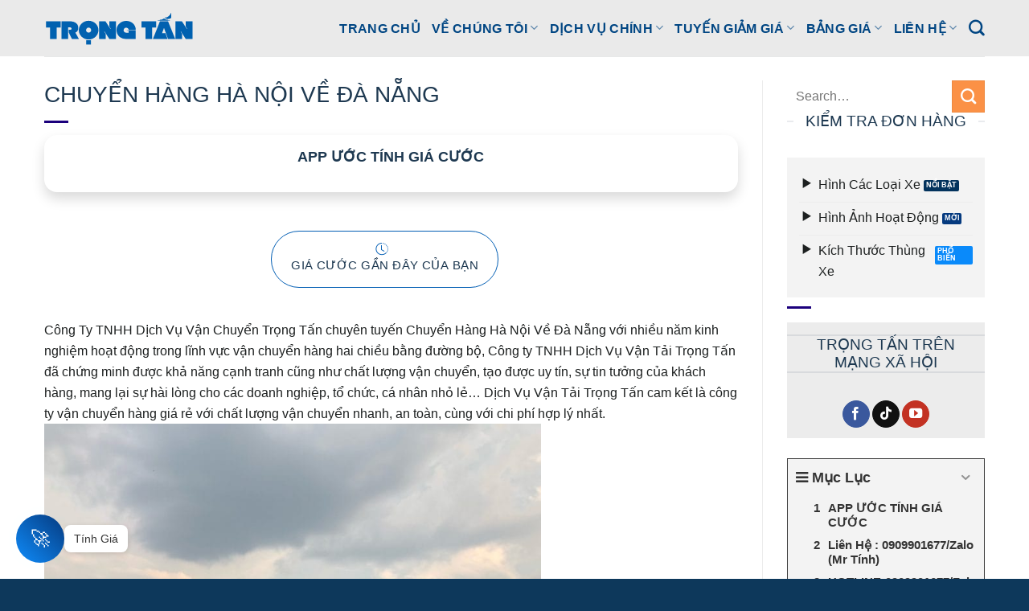

--- FILE ---
content_type: text/html; charset=UTF-8
request_url: https://trongtanvn.com/chuyen-hang-ha-noi-ve-da-nang/
body_size: 28166
content:
<!DOCTYPE html>
<html lang="vi" class="loading-site no-js">
<head>
	<meta charset="UTF-8" />
	<link rel="profile" href="http://gmpg.org/xfn/11" />
	<link rel="pingback" href="https://trongtanvn.com/xmlrpc.php" />

	<!-- Google tag (gtag.js) -->
<script async src="https://www.googletagmanager.com/gtag/js?id=AW-1000580518">
</script>
<script>
  window.dataLayer = window.dataLayer || [];
  function gtag(){dataLayer.push(arguments);}
  gtag('js', new Date());

  gtag('config', 'AW-1000580518');
</script>
	
	<script>(function(html){html.className = html.className.replace(/\bno-js\b/,'js')})(document.documentElement);</script>
<meta name='robots' content='index, follow, max-image-preview:large, max-snippet:-1, max-video-preview:-1' />
<meta name="viewport" content="width=device-width, initial-scale=1" />
	<!-- This site is optimized with the Yoast SEO plugin v26.7 - https://yoast.com/wordpress/plugins/seo/ -->
	<title>Chuyển Hàng Hà Nội Về Đà Nẵng | Vận Tải TRỌNG TẤN</title>
	<meta name="description" content="Chuyển Hàng Hà Nội Về Đà Nẵng giao hàng nhanh nhất, xe chạy nhiều chuyến mỗi ngày, vận chuyển hàng tận nơi, đủ các loại xe tải chở hàng" />
	<link rel="canonical" href="https://trongtanvn.com/chuyen-hang-ha-noi-ve-da-nang/" />
	<meta property="og:locale" content="vi_VN" />
	<meta property="og:type" content="article" />
	<meta property="og:title" content="Chuyển Hàng Hà Nội Về Đà Nẵng | Vận Tải TRỌNG TẤN" />
	<meta property="og:description" content="Chuyển Hàng Hà Nội Về Đà Nẵng giao hàng nhanh nhất, xe chạy nhiều chuyến mỗi ngày, vận chuyển hàng tận nơi, đủ các loại xe tải chở hàng" />
	<meta property="og:url" content="https://trongtanvn.com/chuyen-hang-ha-noi-ve-da-nang/" />
	<meta property="og:site_name" content="Vận Tải TRỌNG TẤN" />
	<meta property="article:publisher" content="https://www.facebook.com/vttrongtan/" />
	<meta property="article:published_time" content="2019-04-05T03:44:02+00:00" />
	<meta property="article:modified_time" content="2024-05-01T08:47:23+00:00" />
	<meta property="og:image" content="https://trongtanvn.com/wp-content/uploads/2019/04/kho-20.png" />
	<meta property="og:image:width" content="961" />
	<meta property="og:image:height" content="720" />
	<meta property="og:image:type" content="image/png" />
	<meta name="author" content="Bùi Việt Tính" />
	<meta name="twitter:card" content="summary_large_image" />
	<meta name="twitter:creator" content="@dvvttrongtan" />
	<meta name="twitter:site" content="@dvvttrongtan" />
	<meta name="twitter:label1" content="Được viết bởi" />
	<meta name="twitter:data1" content="Bùi Việt Tính" />
	<meta name="twitter:label2" content="Ước tính thời gian đọc" />
	<meta name="twitter:data2" content="7 phút" />
	<!-- / Yoast SEO plugin. -->


<link rel='prefetch' href='https://trongtanvn.com/wp-content/themes/flatsome/assets/js/flatsome.js?ver=e2eddd6c228105dac048' />
<link rel='prefetch' href='https://trongtanvn.com/wp-content/themes/flatsome/assets/js/chunk.slider.js?ver=3.20.4' />
<link rel='prefetch' href='https://trongtanvn.com/wp-content/themes/flatsome/assets/js/chunk.popups.js?ver=3.20.4' />
<link rel='prefetch' href='https://trongtanvn.com/wp-content/themes/flatsome/assets/js/chunk.tooltips.js?ver=3.20.4' />
<style id='wp-img-auto-sizes-contain-inline-css' type='text/css'>
img:is([sizes=auto i],[sizes^="auto," i]){contain-intrinsic-size:3000px 1500px}
/*# sourceURL=wp-img-auto-sizes-contain-inline-css */
</style>
<link rel='stylesheet' id='kk-star-ratings-css' href='https://trongtanvn.com/wp-content/plugins/kk-star-ratings/src/core/public/css/kk-star-ratings.css?ver=5.4.10.3' type='text/css' media='all' />
<link rel='stylesheet' id='searchandfilter-css' href='https://trongtanvn.com/wp-content/plugins/search-filter/style.css?ver=1' type='text/css' media='all' />
<link rel='stylesheet' id='bootstrap-css-css' href='https://trongtanvn.com/wp-content/plugins/tta-table-rate/assets/libs/bootstrap/css/bootstrap.min.css?ver=5.3' type='text/css' media='all' />
<link rel='stylesheet' id='swiper-css-css' href='https://trongtanvn.com/wp-content/plugins/tta-table-rate/assets/libs/swiper/swiper-bundle.min.css?ver=5.3' type='text/css' media='all' />
<link rel='stylesheet' id='wp-tta-goong-css-css' href='https://trongtanvn.com/wp-content/plugins/tta-table-rate/assets/css/goong-geocoder.css?ver=1.0' type='text/css' media='all' />
<link rel='stylesheet' id='wp-tta-custom-css-css' href='https://trongtanvn.com/wp-content/plugins/tta-table-rate/assets/css/tta-style.css?ver=1.0' type='text/css' media='all' />
<link rel='stylesheet' id='wp-tta-icons-css-css' href='https://trongtanvn.com/wp-content/plugins/tta-table-rate/assets/icon-fonts/icons.css?ver=1.0' type='text/css' media='all' />
<link rel='stylesheet' id='dashicons-css' href='https://trongtanvn.com/wp-includes/css/dashicons.min.css?ver=6.9' type='text/css' media='all' />
<link rel='stylesheet' id='fixedtoc-style-css' href='https://trongtanvn.com/wp-content/plugins/fixed-toc/frontend/assets/css/ftoc.css?ver=1768932655' type='text/css' media='all' />
<link rel='stylesheet' id='flatsome-main-css' href='https://trongtanvn.com/wp-content/themes/flatsome/assets/css/flatsome.css?ver=3.20.4' type='text/css' media='all' />
<style id='flatsome-main-inline-css' type='text/css'>
@font-face {
				font-family: "fl-icons";
				font-display: block;
				src: url(https://trongtanvn.com/wp-content/themes/flatsome/assets/css/icons/fl-icons.eot?v=3.20.4);
				src:
					url(https://trongtanvn.com/wp-content/themes/flatsome/assets/css/icons/fl-icons.eot#iefix?v=3.20.4) format("embedded-opentype"),
					url(https://trongtanvn.com/wp-content/themes/flatsome/assets/css/icons/fl-icons.woff2?v=3.20.4) format("woff2"),
					url(https://trongtanvn.com/wp-content/themes/flatsome/assets/css/icons/fl-icons.ttf?v=3.20.4) format("truetype"),
					url(https://trongtanvn.com/wp-content/themes/flatsome/assets/css/icons/fl-icons.woff?v=3.20.4) format("woff"),
					url(https://trongtanvn.com/wp-content/themes/flatsome/assets/css/icons/fl-icons.svg?v=3.20.4#fl-icons) format("svg");
			}
/*# sourceURL=flatsome-main-inline-css */
</style>
<link rel='stylesheet' id='flatsome-style-css' href='https://trongtanvn.com/wp-content/themes/flatsome-child/style.css?ver=3.0' type='text/css' media='all' />
<script type="text/javascript" src="https://trongtanvn.com/wp-includes/js/jquery/jquery.min.js?ver=3.7.1" id="jquery-core-js"></script>
    
    <script type="text/javascript">
        var ajaxurl = 'https://trongtanvn.com/wp-admin/admin-ajax.php';
    </script>
<!-- Schema optimized by Schema Pro --><script type="application/ld+json">{"@context":"https://schema.org","@type":"Article","mainEntityOfPage":{"@type":"WebPage","@id":"https://trongtanvn.com/chuyen-hang-ha-noi-ve-da-nang/"},"headline":"Chuyển Hàng Hà Nội Về Đà Nẵng","image":{"@type":"ImageObject","url":"https://trongtanvn.com/wp-content/uploads/2019/04/kho-20.png","width":961,"height":720},"datePublished":"2019-04-05T10:44:02","dateModified":"2024-05-01T15:47:23","author":{"@type":"Person","name":"Bùi Việt Tính","url":"https://trongtanvn.com/author/viettinh"},"publisher":{"@type":"Organization","name":"Vận Tải TRỌNG TẤN","logo":{"@type":"ImageObject","url":"http://trongtanvn.com/wp-content/uploads/2021/12/Logo-trong-tan-trong-png-3.png"}},"description":null}</script><!-- / Schema optimized by Schema Pro -->			<style id="wpsp-style-frontend"></style>
			<link rel="icon" href="https://trongtanvn.com/wp-content/uploads/2021/05/favicon-1.png" sizes="32x32" />
<link rel="icon" href="https://trongtanvn.com/wp-content/uploads/2021/05/favicon-1.png" sizes="192x192" />
<link rel="apple-touch-icon" href="https://trongtanvn.com/wp-content/uploads/2021/05/favicon-1.png" />
<meta name="msapplication-TileImage" content="https://trongtanvn.com/wp-content/uploads/2021/05/favicon-1.png" />
<style id="custom-css" type="text/css">:root {--primary-color: #053a7f;--fs-color-primary: #053a7f;--fs-color-secondary: #fb9146;--fs-color-success: #0a8afa;--fs-color-alert: #03335d;--fs-color-base: #1d2020;--fs-experimental-link-color: #025eb4;--fs-experimental-link-color-hover: #4ba9fb;}.tooltipster-base {--tooltip-color: #fff;--tooltip-bg-color: #000;}.off-canvas-right .mfp-content, .off-canvas-left .mfp-content {--drawer-width: 300px;}.container-width, .full-width .ubermenu-nav, .container, .row{max-width: 1200px}.row.row-collapse{max-width: 1170px}.row.row-small{max-width: 1192.5px}.row.row-large{max-width: 1230px}.header-main{height: 70px}#logo img{max-height: 70px}#logo{width:188px;}.header-bottom{min-height: 55px}.header-top{min-height: 30px}.transparent .header-main{height: 90px}.transparent #logo img{max-height: 90px}.has-transparent + .page-title:first-of-type,.has-transparent + #main > .page-title,.has-transparent + #main > div > .page-title,.has-transparent + #main .page-header-wrapper:first-of-type .page-title{padding-top: 140px;}.header.show-on-scroll,.stuck .header-main{height:70px!important}.stuck #logo img{max-height: 70px!important}.search-form{ width: 17%;}.header-bg-color {background-color: #eaeaea}.header-bottom {background-color: #0066bf}.top-bar-nav > li > a{line-height: 16px }.header-wrapper:not(.stuck) .header-main .header-nav{margin-top: -1px }.stuck .header-main .nav > li > a{line-height: 50px }.header-bottom-nav > li > a{line-height: 16px }@media (max-width: 549px) {.header-main{height: 70px}#logo img{max-height: 70px}}.header-top{background-color:#1a63a8!important;}h1,h2,h3,h4,h5,h6,.heading-font{color: #1e3951;}body{font-size: 103%;}@media screen and (max-width: 549px){body{font-size: 102%;}}body{font-family: inherit;}.nav > li > a {font-family: inherit;}.mobile-sidebar-levels-2 .nav > li > ul > li > a {font-family: inherit;}h1,h2,h3,h4,h5,h6,.heading-font, .off-canvas-center .nav-sidebar.nav-vertical > li > a{font-family: inherit;}.alt-font{font-family: "Dancing Script", sans-serif;}.alt-font {font-weight: 400!important;font-style: normal!important;}.header:not(.transparent) .top-bar-nav > li > a {color: #e1eefe;}.header:not(.transparent) .header-nav-main.nav > li > a {color: #014683;}.header:not(.transparent) .header-nav-main.nav > li > a:hover,.header:not(.transparent) .header-nav-main.nav > li.active > a,.header:not(.transparent) .header-nav-main.nav > li.current > a,.header:not(.transparent) .header-nav-main.nav > li > a.active,.header:not(.transparent) .header-nav-main.nav > li > a.current{color: #0f8cfa;}.header-nav-main.nav-line-bottom > li > a:before,.header-nav-main.nav-line-grow > li > a:before,.header-nav-main.nav-line > li > a:before,.header-nav-main.nav-box > li > a:hover,.header-nav-main.nav-box > li.active > a,.header-nav-main.nav-pills > li > a:hover,.header-nav-main.nav-pills > li.active > a{color:#FFF!important;background-color: #0f8cfa;}.widget:where(:not(.widget_shopping_cart)) a{color: #022544;}.widget:where(:not(.widget_shopping_cart)) a:hover{color: #0289b9;}.widget .tagcloud a:hover{border-color: #0289b9; background-color: #0289b9;}.is-divider{background-color: #1b007c;}.absolute-footer, html{background-color: #0d385b}.nav-vertical-fly-out > li + li {border-top-width: 1px; border-top-style: solid;}.label-new.menu-item > a:after{content:"Mới";}.label-hot.menu-item > a:after{content:"Nổi bật";}.label-sale.menu-item > a:after{content:"Giảm giá";}.label-popular.menu-item > a:after{content:"Phổ biến";}</style>		<style type="text/css" id="wp-custom-css">
			h1.entry-title {
    text-transform: uppercase;
}
.section-title span {
    text-transform: none;
}
.entry-content {
    padding-top: 0em!important;
}
.entry-header-text {
    padding: 0em!important;
}
.video-fit{
	padding-top: 0px!important;
    min-height: 220px;
	
}
span.person-title.is-small.thin-font.op-7 {
    color: #000!important;
    font-weight: 900!important;
}
p a {
    text-decoration: underline;
}		</style>
		<style id="kirki-inline-styles">/* vietnamese */
@font-face {
  font-family: 'Dancing Script';
  font-style: normal;
  font-weight: 400;
  font-display: swap;
  src: url(https://trongtanvn.com/wp-content/fonts/dancing-script/If2cXTr6YS-zF4S-kcSWSVi_sxjsohD9F50Ruu7BMSo3Rep8ltA.woff2) format('woff2');
  unicode-range: U+0102-0103, U+0110-0111, U+0128-0129, U+0168-0169, U+01A0-01A1, U+01AF-01B0, U+0300-0301, U+0303-0304, U+0308-0309, U+0323, U+0329, U+1EA0-1EF9, U+20AB;
}
/* latin-ext */
@font-face {
  font-family: 'Dancing Script';
  font-style: normal;
  font-weight: 400;
  font-display: swap;
  src: url(https://trongtanvn.com/wp-content/fonts/dancing-script/If2cXTr6YS-zF4S-kcSWSVi_sxjsohD9F50Ruu7BMSo3ROp8ltA.woff2) format('woff2');
  unicode-range: U+0100-02BA, U+02BD-02C5, U+02C7-02CC, U+02CE-02D7, U+02DD-02FF, U+0304, U+0308, U+0329, U+1D00-1DBF, U+1E00-1E9F, U+1EF2-1EFF, U+2020, U+20A0-20AB, U+20AD-20C0, U+2113, U+2C60-2C7F, U+A720-A7FF;
}
/* latin */
@font-face {
  font-family: 'Dancing Script';
  font-style: normal;
  font-weight: 400;
  font-display: swap;
  src: url(https://trongtanvn.com/wp-content/fonts/dancing-script/If2cXTr6YS-zF4S-kcSWSVi_sxjsohD9F50Ruu7BMSo3Sup8.woff2) format('woff2');
  unicode-range: U+0000-00FF, U+0131, U+0152-0153, U+02BB-02BC, U+02C6, U+02DA, U+02DC, U+0304, U+0308, U+0329, U+2000-206F, U+20AC, U+2122, U+2191, U+2193, U+2212, U+2215, U+FEFF, U+FFFD;
}</style><script data-host="https://track.seio.vn" data-dnt="false" src="https://track.seio.vn/js/script.js" id="ZwSg9rf6GA" async defer></script>	
<style id='global-styles-inline-css' type='text/css'>
:root{--wp--preset--aspect-ratio--square: 1;--wp--preset--aspect-ratio--4-3: 4/3;--wp--preset--aspect-ratio--3-4: 3/4;--wp--preset--aspect-ratio--3-2: 3/2;--wp--preset--aspect-ratio--2-3: 2/3;--wp--preset--aspect-ratio--16-9: 16/9;--wp--preset--aspect-ratio--9-16: 9/16;--wp--preset--color--black: #000000;--wp--preset--color--cyan-bluish-gray: #abb8c3;--wp--preset--color--white: #ffffff;--wp--preset--color--pale-pink: #f78da7;--wp--preset--color--vivid-red: #cf2e2e;--wp--preset--color--luminous-vivid-orange: #ff6900;--wp--preset--color--luminous-vivid-amber: #fcb900;--wp--preset--color--light-green-cyan: #7bdcb5;--wp--preset--color--vivid-green-cyan: #00d084;--wp--preset--color--pale-cyan-blue: #8ed1fc;--wp--preset--color--vivid-cyan-blue: #0693e3;--wp--preset--color--vivid-purple: #9b51e0;--wp--preset--color--primary: #053a7f;--wp--preset--color--secondary: #fb9146;--wp--preset--color--success: #0a8afa;--wp--preset--color--alert: #03335d;--wp--preset--gradient--vivid-cyan-blue-to-vivid-purple: linear-gradient(135deg,rgb(6,147,227) 0%,rgb(155,81,224) 100%);--wp--preset--gradient--light-green-cyan-to-vivid-green-cyan: linear-gradient(135deg,rgb(122,220,180) 0%,rgb(0,208,130) 100%);--wp--preset--gradient--luminous-vivid-amber-to-luminous-vivid-orange: linear-gradient(135deg,rgb(252,185,0) 0%,rgb(255,105,0) 100%);--wp--preset--gradient--luminous-vivid-orange-to-vivid-red: linear-gradient(135deg,rgb(255,105,0) 0%,rgb(207,46,46) 100%);--wp--preset--gradient--very-light-gray-to-cyan-bluish-gray: linear-gradient(135deg,rgb(238,238,238) 0%,rgb(169,184,195) 100%);--wp--preset--gradient--cool-to-warm-spectrum: linear-gradient(135deg,rgb(74,234,220) 0%,rgb(151,120,209) 20%,rgb(207,42,186) 40%,rgb(238,44,130) 60%,rgb(251,105,98) 80%,rgb(254,248,76) 100%);--wp--preset--gradient--blush-light-purple: linear-gradient(135deg,rgb(255,206,236) 0%,rgb(152,150,240) 100%);--wp--preset--gradient--blush-bordeaux: linear-gradient(135deg,rgb(254,205,165) 0%,rgb(254,45,45) 50%,rgb(107,0,62) 100%);--wp--preset--gradient--luminous-dusk: linear-gradient(135deg,rgb(255,203,112) 0%,rgb(199,81,192) 50%,rgb(65,88,208) 100%);--wp--preset--gradient--pale-ocean: linear-gradient(135deg,rgb(255,245,203) 0%,rgb(182,227,212) 50%,rgb(51,167,181) 100%);--wp--preset--gradient--electric-grass: linear-gradient(135deg,rgb(202,248,128) 0%,rgb(113,206,126) 100%);--wp--preset--gradient--midnight: linear-gradient(135deg,rgb(2,3,129) 0%,rgb(40,116,252) 100%);--wp--preset--font-size--small: 13px;--wp--preset--font-size--medium: 20px;--wp--preset--font-size--large: 36px;--wp--preset--font-size--x-large: 42px;--wp--preset--spacing--20: 0.44rem;--wp--preset--spacing--30: 0.67rem;--wp--preset--spacing--40: 1rem;--wp--preset--spacing--50: 1.5rem;--wp--preset--spacing--60: 2.25rem;--wp--preset--spacing--70: 3.38rem;--wp--preset--spacing--80: 5.06rem;--wp--preset--shadow--natural: 6px 6px 9px rgba(0, 0, 0, 0.2);--wp--preset--shadow--deep: 12px 12px 50px rgba(0, 0, 0, 0.4);--wp--preset--shadow--sharp: 6px 6px 0px rgba(0, 0, 0, 0.2);--wp--preset--shadow--outlined: 6px 6px 0px -3px rgb(255, 255, 255), 6px 6px rgb(0, 0, 0);--wp--preset--shadow--crisp: 6px 6px 0px rgb(0, 0, 0);}:where(body) { margin: 0; }.wp-site-blocks > .alignleft { float: left; margin-right: 2em; }.wp-site-blocks > .alignright { float: right; margin-left: 2em; }.wp-site-blocks > .aligncenter { justify-content: center; margin-left: auto; margin-right: auto; }:where(.is-layout-flex){gap: 0.5em;}:where(.is-layout-grid){gap: 0.5em;}.is-layout-flow > .alignleft{float: left;margin-inline-start: 0;margin-inline-end: 2em;}.is-layout-flow > .alignright{float: right;margin-inline-start: 2em;margin-inline-end: 0;}.is-layout-flow > .aligncenter{margin-left: auto !important;margin-right: auto !important;}.is-layout-constrained > .alignleft{float: left;margin-inline-start: 0;margin-inline-end: 2em;}.is-layout-constrained > .alignright{float: right;margin-inline-start: 2em;margin-inline-end: 0;}.is-layout-constrained > .aligncenter{margin-left: auto !important;margin-right: auto !important;}.is-layout-constrained > :where(:not(.alignleft):not(.alignright):not(.alignfull)){margin-left: auto !important;margin-right: auto !important;}body .is-layout-flex{display: flex;}.is-layout-flex{flex-wrap: wrap;align-items: center;}.is-layout-flex > :is(*, div){margin: 0;}body .is-layout-grid{display: grid;}.is-layout-grid > :is(*, div){margin: 0;}body{padding-top: 0px;padding-right: 0px;padding-bottom: 0px;padding-left: 0px;}a:where(:not(.wp-element-button)){text-decoration: none;}:root :where(.wp-element-button, .wp-block-button__link){background-color: #32373c;border-width: 0;color: #fff;font-family: inherit;font-size: inherit;font-style: inherit;font-weight: inherit;letter-spacing: inherit;line-height: inherit;padding-top: calc(0.667em + 2px);padding-right: calc(1.333em + 2px);padding-bottom: calc(0.667em + 2px);padding-left: calc(1.333em + 2px);text-decoration: none;text-transform: inherit;}.has-black-color{color: var(--wp--preset--color--black) !important;}.has-cyan-bluish-gray-color{color: var(--wp--preset--color--cyan-bluish-gray) !important;}.has-white-color{color: var(--wp--preset--color--white) !important;}.has-pale-pink-color{color: var(--wp--preset--color--pale-pink) !important;}.has-vivid-red-color{color: var(--wp--preset--color--vivid-red) !important;}.has-luminous-vivid-orange-color{color: var(--wp--preset--color--luminous-vivid-orange) !important;}.has-luminous-vivid-amber-color{color: var(--wp--preset--color--luminous-vivid-amber) !important;}.has-light-green-cyan-color{color: var(--wp--preset--color--light-green-cyan) !important;}.has-vivid-green-cyan-color{color: var(--wp--preset--color--vivid-green-cyan) !important;}.has-pale-cyan-blue-color{color: var(--wp--preset--color--pale-cyan-blue) !important;}.has-vivid-cyan-blue-color{color: var(--wp--preset--color--vivid-cyan-blue) !important;}.has-vivid-purple-color{color: var(--wp--preset--color--vivid-purple) !important;}.has-primary-color{color: var(--wp--preset--color--primary) !important;}.has-secondary-color{color: var(--wp--preset--color--secondary) !important;}.has-success-color{color: var(--wp--preset--color--success) !important;}.has-alert-color{color: var(--wp--preset--color--alert) !important;}.has-black-background-color{background-color: var(--wp--preset--color--black) !important;}.has-cyan-bluish-gray-background-color{background-color: var(--wp--preset--color--cyan-bluish-gray) !important;}.has-white-background-color{background-color: var(--wp--preset--color--white) !important;}.has-pale-pink-background-color{background-color: var(--wp--preset--color--pale-pink) !important;}.has-vivid-red-background-color{background-color: var(--wp--preset--color--vivid-red) !important;}.has-luminous-vivid-orange-background-color{background-color: var(--wp--preset--color--luminous-vivid-orange) !important;}.has-luminous-vivid-amber-background-color{background-color: var(--wp--preset--color--luminous-vivid-amber) !important;}.has-light-green-cyan-background-color{background-color: var(--wp--preset--color--light-green-cyan) !important;}.has-vivid-green-cyan-background-color{background-color: var(--wp--preset--color--vivid-green-cyan) !important;}.has-pale-cyan-blue-background-color{background-color: var(--wp--preset--color--pale-cyan-blue) !important;}.has-vivid-cyan-blue-background-color{background-color: var(--wp--preset--color--vivid-cyan-blue) !important;}.has-vivid-purple-background-color{background-color: var(--wp--preset--color--vivid-purple) !important;}.has-primary-background-color{background-color: var(--wp--preset--color--primary) !important;}.has-secondary-background-color{background-color: var(--wp--preset--color--secondary) !important;}.has-success-background-color{background-color: var(--wp--preset--color--success) !important;}.has-alert-background-color{background-color: var(--wp--preset--color--alert) !important;}.has-black-border-color{border-color: var(--wp--preset--color--black) !important;}.has-cyan-bluish-gray-border-color{border-color: var(--wp--preset--color--cyan-bluish-gray) !important;}.has-white-border-color{border-color: var(--wp--preset--color--white) !important;}.has-pale-pink-border-color{border-color: var(--wp--preset--color--pale-pink) !important;}.has-vivid-red-border-color{border-color: var(--wp--preset--color--vivid-red) !important;}.has-luminous-vivid-orange-border-color{border-color: var(--wp--preset--color--luminous-vivid-orange) !important;}.has-luminous-vivid-amber-border-color{border-color: var(--wp--preset--color--luminous-vivid-amber) !important;}.has-light-green-cyan-border-color{border-color: var(--wp--preset--color--light-green-cyan) !important;}.has-vivid-green-cyan-border-color{border-color: var(--wp--preset--color--vivid-green-cyan) !important;}.has-pale-cyan-blue-border-color{border-color: var(--wp--preset--color--pale-cyan-blue) !important;}.has-vivid-cyan-blue-border-color{border-color: var(--wp--preset--color--vivid-cyan-blue) !important;}.has-vivid-purple-border-color{border-color: var(--wp--preset--color--vivid-purple) !important;}.has-primary-border-color{border-color: var(--wp--preset--color--primary) !important;}.has-secondary-border-color{border-color: var(--wp--preset--color--secondary) !important;}.has-success-border-color{border-color: var(--wp--preset--color--success) !important;}.has-alert-border-color{border-color: var(--wp--preset--color--alert) !important;}.has-vivid-cyan-blue-to-vivid-purple-gradient-background{background: var(--wp--preset--gradient--vivid-cyan-blue-to-vivid-purple) !important;}.has-light-green-cyan-to-vivid-green-cyan-gradient-background{background: var(--wp--preset--gradient--light-green-cyan-to-vivid-green-cyan) !important;}.has-luminous-vivid-amber-to-luminous-vivid-orange-gradient-background{background: var(--wp--preset--gradient--luminous-vivid-amber-to-luminous-vivid-orange) !important;}.has-luminous-vivid-orange-to-vivid-red-gradient-background{background: var(--wp--preset--gradient--luminous-vivid-orange-to-vivid-red) !important;}.has-very-light-gray-to-cyan-bluish-gray-gradient-background{background: var(--wp--preset--gradient--very-light-gray-to-cyan-bluish-gray) !important;}.has-cool-to-warm-spectrum-gradient-background{background: var(--wp--preset--gradient--cool-to-warm-spectrum) !important;}.has-blush-light-purple-gradient-background{background: var(--wp--preset--gradient--blush-light-purple) !important;}.has-blush-bordeaux-gradient-background{background: var(--wp--preset--gradient--blush-bordeaux) !important;}.has-luminous-dusk-gradient-background{background: var(--wp--preset--gradient--luminous-dusk) !important;}.has-pale-ocean-gradient-background{background: var(--wp--preset--gradient--pale-ocean) !important;}.has-electric-grass-gradient-background{background: var(--wp--preset--gradient--electric-grass) !important;}.has-midnight-gradient-background{background: var(--wp--preset--gradient--midnight) !important;}.has-small-font-size{font-size: var(--wp--preset--font-size--small) !important;}.has-medium-font-size{font-size: var(--wp--preset--font-size--medium) !important;}.has-large-font-size{font-size: var(--wp--preset--font-size--large) !important;}.has-x-large-font-size{font-size: var(--wp--preset--font-size--x-large) !important;}
/*# sourceURL=global-styles-inline-css */
</style>
<meta name="generator" content="WP Rocket 3.20.3" data-wpr-features="wpr_image_dimensions wpr_preload_links wpr_desktop" /></head>

<body class="wp-singular post-template-default single single-post postid-113514 single-format-standard wp-theme-flatsome wp-child-theme-flatsome-child wp-schema-pro-2.10.6 lightbox nav-dropdown-has-arrow nav-dropdown-has-shadow nav-dropdown-has-border has-ftoc">


<a class="skip-link screen-reader-text" href="#main">Bỏ qua nội dung</a>

<div data-rocket-location-hash="99bb46786fd5bd31bcd7bdc067ad247a" id="wrapper">

	
	<header data-rocket-location-hash="94b1d1d9fe64db4a591503106dcd04b6" id="header" class="header has-sticky sticky-jump sticky-hide-on-scroll">
		<div data-rocket-location-hash="d53b06ca13945ed03e70ba4a94347bcf" class="header-wrapper">
			<div id="masthead" class="header-main ">
      <div class="header-inner flex-row container logo-left medium-logo-center" role="navigation">

          <!-- Logo -->
          <div id="logo" class="flex-col logo">
            
<!-- Header logo -->
<a href="https://trongtanvn.com/" title="Vận Tải TRỌNG TẤN - Vận Chuyển Hàng Hóa" rel="home">
		<img width="743" height="173" src="https://trongtanvn.com/wp-content/uploads/2022/12/Logo-Van-Tai-Trong-Tan.svg" class="header_logo header-logo" alt="Vận Tải TRỌNG TẤN"/><img  width="743" height="173" src="https://trongtanvn.com/wp-content/uploads/2022/12/Logo-Van-Tai-Trong-Tan.svg" class="header-logo-dark" alt="Vận Tải TRỌNG TẤN"/></a>
          </div>

          <!-- Mobile Left Elements -->
          <div class="flex-col show-for-medium flex-left">
            <ul class="mobile-nav nav nav-left ">
              <li class="nav-icon has-icon">
	<div class="header-button">		<a href="#" class="icon button round is-outline is-small" data-open="#main-menu" data-pos="left" data-bg="main-menu-overlay" role="button" aria-label="Menu" aria-controls="main-menu" aria-expanded="false" aria-haspopup="dialog" data-flatsome-role-button>
			<i class="icon-menu" aria-hidden="true"></i>					</a>
	 </div> </li>
            </ul>
          </div>

          <!-- Left Elements -->
          <div class="flex-col hide-for-medium flex-left
            flex-grow">
            <ul class="header-nav header-nav-main nav nav-left  nav-line-bottom nav-size-large nav-uppercase" >
                          </ul>
          </div>

          <!-- Right Elements -->
          <div class="flex-col hide-for-medium flex-right">
            <ul class="header-nav header-nav-main nav nav-right  nav-line-bottom nav-size-large nav-uppercase">
              <li id="menu-item-551215" class="menu-item menu-item-type-post_type menu-item-object-page menu-item-home menu-item-551215 menu-item-design-default"><a href="https://trongtanvn.com/" class="nav-top-link">Trang Chủ</a></li>
<li id="menu-item-53521" class="menu-item menu-item-type-taxonomy menu-item-object-category menu-item-has-children menu-item-53521 menu-item-design-default has-dropdown"><a href="https://trongtanvn.com/Danh-muc/hinh-anh-ve-trong-tan/" title="HÌNH ẢNH VỀ TRỌNG TẤN" class="nav-top-link" aria-expanded="false" aria-haspopup="menu">Về Chúng Tôi<i class="icon-angle-down" aria-hidden="true"></i></a>
<ul class="sub-menu nav-dropdown nav-dropdown-bold">
	<li id="menu-item-426" class="menu-item menu-item-type-post_type menu-item-object-page menu-item-426"><a href="https://trongtanvn.com/cong-ty-van-tai-hang-hoa-trong-tan-gioi-thieu/">Giới Thiệu Trọng Tấn</a></li>
	<li id="menu-item-553343" class="menu-item menu-item-type-custom menu-item-object-custom menu-item-553343"><a href="https://trongtanvn.com/hinh-anh-bai-xe-trong-tan/">Hình Ảnh Đoàn Xe</a></li>
	<li id="menu-item-553344" class="menu-item menu-item-type-taxonomy menu-item-object-category menu-item-553344"><a href="https://trongtanvn.com/Danh-muc/hoat-dong-xa-hoi/">Các Hoạt Động Xã Hội</a></li>
</ul>
</li>
<li id="menu-item-550694" class="menu-item menu-item-type-custom menu-item-object-custom menu-item-has-children menu-item-550694 menu-item-design-default has-dropdown"><a href="#" class="nav-top-link" aria-expanded="false" aria-haspopup="menu" target="_blank" rel="nofollow">DỊCH VỤ CHÍNH<i class="icon-angle-down" aria-hidden="true"></i></a>
<ul class="sub-menu nav-dropdown nav-dropdown-bold">
	<li id="menu-item-551163" class="menu-item menu-item-type-custom menu-item-object-custom menu-item-has-children menu-item-551163 nav-dropdown-col"><a href="#" target="_blank" rel="nofollow">Vận Chuyển Hàng Hóa</a>
	<ul class="sub-menu nav-column nav-dropdown-bold">
		<li id="menu-item-550697" class="menu-item menu-item-type-post_type menu-item-object-post menu-item-550697"><a href="https://trongtanvn.com/van-tai-bac-nam/">Vận Tải Bắc Nam</a></li>
		<li id="menu-item-551174" class="menu-item menu-item-type-custom menu-item-object-custom menu-item-551174"><a href="https://trongtanvn.com/dich-vu-van-chuyen-hang-gia-re/">Vận Chuyển Hàng Hóa Giá Rẻ</a></li>
		<li id="menu-item-550698" class="menu-item menu-item-type-post_type menu-item-object-post menu-item-550698"><a href="https://trongtanvn.com/chuyen-van-chuyen-container/">Vận Chuyển Container</a></li>
		<li id="menu-item-551175" class="menu-item menu-item-type-custom menu-item-object-custom menu-item-551175"><a href="https://trongtanvn.com/van-chuyen-hang-sieu-truong-sieu-trong/">Chuyển Hàng Siêu Trường Siêu Trọng</a></li>
	</ul>
</li>
	<li id="menu-item-551165" class="menu-item menu-item-type-custom menu-item-object-custom menu-item-has-children menu-item-551165 nav-dropdown-col"><a href="#" target="_blank" rel="nofollow">Dịch Vụ Chở Hàng</a>
	<ul class="sub-menu nav-column nav-dropdown-bold">
		<li id="menu-item-550700" class="menu-item menu-item-type-custom menu-item-object-custom menu-item-550700"><a href="https://trongtanvn.com/bang-gia-cho-thue-xe-tai-van-chuyen-hang/">Xe Tải Chở Hàng Giá Rẻ</a></li>
		<li id="menu-item-551167" class="menu-item menu-item-type-custom menu-item-object-custom menu-item-551167"><a href="https://trongtanvn.com/xe-tai-cho-hang-tphcm-gia-re/">Xe Tải Chở Hàng TPHCM</a></li>
		<li id="menu-item-551168" class="menu-item menu-item-type-custom menu-item-object-custom menu-item-551168"><a href="https://trongtanvn.com/thue-xe-tai-cho-hang-di-tinh/">Xe Tải Chở Hàng Đi Tỉnh</a></li>
		<li id="menu-item-551171" class="menu-item menu-item-type-custom menu-item-object-custom menu-item-551171"><a href="https://trongtanvn.com/cho-thue-xe-dau-keo/">Cho Thuê Xe Đầu Kéo</a></li>
	</ul>
</li>
	<li id="menu-item-551164" class="menu-item menu-item-type-custom menu-item-object-custom menu-item-has-children menu-item-551164 nav-dropdown-col"><a href="#" target="_blank" rel="nofollow">Chuyển Dọn Nhà Xưởng</a>
	<ul class="sub-menu nav-column nav-dropdown-bold">
		<li id="menu-item-551169" class="menu-item menu-item-type-custom menu-item-object-custom menu-item-551169"><a href="https://trongtanvn.com/dich-vu-chuyen-van-phong-tron-goi/">Chuyển Văn Phòng Trọn Gói</a></li>
		<li id="menu-item-551170" class="menu-item menu-item-type-custom menu-item-object-custom menu-item-551170"><a href="https://trongtanvn.com/chuyen-kho-xuong-tron-goi/">Chuyển Kho Xưởng Trọn Gói</a></li>
		<li id="menu-item-551172" class="menu-item menu-item-type-custom menu-item-object-custom menu-item-551172"><a href="https://trongtanvn.com/dich-vu-chuyen-nha-tron-goi/">Chuyển Nhà Trọn Gói</a></li>
		<li id="menu-item-551173" class="menu-item menu-item-type-custom menu-item-object-custom menu-item-551173"><a href="https://trongtanvn.com/dich-vu-chuyen-phong-tro-63-tinh/">Chuyển Phòng Trọ Trọn Gói</a></li>
	</ul>
</li>
	<li id="menu-item-640262" class="menu-item menu-item-type-taxonomy menu-item-object-category menu-item-has-children menu-item-640262 nav-dropdown-col"><a href="https://trongtanvn.com/Danh-muc/van-chuyen-campuchia/">Vận chuyển Campuchia</a>
	<ul class="sub-menu nav-column nav-dropdown-bold">
		<li id="menu-item-640261" class="menu-item menu-item-type-post_type menu-item-object-post menu-item-640261"><a href="https://trongtanvn.com/chanh-xe-nhan-chuyen-hang-di-campuchia/">Chành Xe Đi CAMPUCHIA</a></li>
		<li id="menu-item-640263" class="menu-item menu-item-type-custom menu-item-object-custom menu-item-640263"><a href="https://trongtanvn.com/xe-tai-cho-hang-di-campuchia/">Xe tải Đi Campuchia</a></li>
		<li id="menu-item-640264" class="menu-item menu-item-type-custom menu-item-object-custom menu-item-640264"><a href="https://trongtanvn.com/van-chuyen-hang-tu-ha-noi-di-campuchia/">Vận Chuyển Hà Nội Campuchia</a></li>
	</ul>
</li>
</ul>
</li>
<li id="menu-item-358282" class="menu-item menu-item-type-custom menu-item-object-custom menu-item-has-children menu-item-358282 menu-item-design-default has-dropdown"><a href="https://trongtanvn.com/van-chuyen-hang-di-tp-hcm-sai-gon/" class="nav-top-link" aria-expanded="false" aria-haspopup="menu">TUYẾN GIẢM GIÁ<i class="icon-angle-down" aria-hidden="true"></i></a>
<ul class="sub-menu nav-dropdown nav-dropdown-bold">
	<li id="menu-item-551178" class="menu-item menu-item-type-custom menu-item-object-custom menu-item-has-children menu-item-551178 nav-dropdown-col"><a href="#" target="_blank" rel="nofollow">Giao Hàng Đến Miền Bắc</a>
	<ul class="sub-menu nav-column nav-dropdown-bold">
		<li id="menu-item-358283" class="menu-item menu-item-type-custom menu-item-object-custom menu-item-358283"><a href="https://trongtanvn.com/van-chuyen-hang-di-ha-noi/">Vận Chuyển Hàng Đi Hà Nội</a></li>
		<li id="menu-item-551179" class="menu-item menu-item-type-custom menu-item-object-custom menu-item-551179"><a href="https://trongtanvn.com/chanh-xe-chuyen-hang-tu-sai-gon-di-hai-phong-gia-re/">Vận Chuyển Hàng Đi Hải Phòng</a></li>
		<li id="menu-item-551180" class="menu-item menu-item-type-custom menu-item-object-custom menu-item-551180"><a href="https://trongtanvn.com/chanh-xe-van-chuyen-hang-sai-gon-di-quang-ninh/">Vận Chuyển Hàng Đi Quảng Ninh</a></li>
		<li id="menu-item-551181" class="menu-item menu-item-type-custom menu-item-object-custom menu-item-551181"><a href="https://trongtanvn.com/dich-vu-van-chuyen-hang-sai-gon-lang-son/">Vận Chuyển Hàng Đi Lạng Sơn</a></li>
		<li id="menu-item-551207" class="menu-item menu-item-type-custom menu-item-object-custom menu-item-551207"><a href="https://trongtanvn.com/chanh-xe-chuyen-hang-tu-tphcm-di-hung-yen/">Vận Chuyển Hàng Đi Hưng Yên</a></li>
	</ul>
</li>
	<li id="menu-item-551182" class="menu-item menu-item-type-custom menu-item-object-custom menu-item-has-children menu-item-551182 nav-dropdown-col"><a href="#" target="_blank" rel="nofollow">Giao Hàng Đến Miền Trung</a>
	<ul class="sub-menu nav-column nav-dropdown-bold">
		<li id="menu-item-358285" class="menu-item menu-item-type-custom menu-item-object-custom menu-item-358285"><a href="https://trongtanvn.com/chanh-xe-da-nang/">Vận Chuyển Hàng Đi Đà Nẵng</a></li>
		<li id="menu-item-551184" class="menu-item menu-item-type-custom menu-item-object-custom menu-item-551184"><a href="https://trongtanvn.com/chanh-xe-chuyen-hang-tai-thua-thien-hue/">Vận Chuyển Hàng Đi Huế</a></li>
		<li id="menu-item-551210" class="menu-item menu-item-type-custom menu-item-object-custom menu-item-551210"><a href="https://trongtanvn.com/chanh-xe-cho-hang-quang-nam-di-sai-gon/">Vận Chuyển Hàng Đi Quảng Nam</a></li>
		<li id="menu-item-551185" class="menu-item menu-item-type-custom menu-item-object-custom menu-item-551185"><a href="https://trongtanvn.com/chanh-xe-chuyen-hang-tu-sai-gon-di-quang-ngai-gia-re/">Vận Chuyển Hàng Đi Quảng Nghãi</a></li>
		<li id="menu-item-358287" class="menu-item menu-item-type-custom menu-item-object-custom menu-item-358287"><a href="https://trongtanvn.com/van-chuyen-hang-di-nha-trang/">Vận Chuyển Hàng Đi Nha Trang</a></li>
	</ul>
</li>
	<li id="menu-item-551187" class="menu-item menu-item-type-custom menu-item-object-custom menu-item-has-children menu-item-551187 nav-dropdown-col"><a href="#" target="_blank" rel="nofollow">Giao Hàng Đi Miền Nam</a>
	<ul class="sub-menu nav-column nav-dropdown-bold">
		<li id="menu-item-551188" class="menu-item menu-item-type-custom menu-item-object-custom menu-item-551188"><a href="https://trongtanvn.com/chanh-xe-vung-tau/">Vận Chuyển Hàng Đi Vũng Tàu</a></li>
		<li id="menu-item-358284" class="menu-item menu-item-type-custom menu-item-object-custom menu-item-358284"><a href="https://trongtanvn.com/nha-xe-van-chuyen-hang-ha-noi-ve-sai-gon/">Vận Chuyển Hàng Đi Sài Gòn</a></li>
		<li id="menu-item-551183" class="menu-item menu-item-type-custom menu-item-object-custom menu-item-551183"><a href="https://trongtanvn.com/van-chuyen-hang-hoa-ha-noi-di-dong-nai-gia-re/">Vận Chuyển Hàng Đi Đồng Nai</a></li>
		<li id="menu-item-551209" class="menu-item menu-item-type-custom menu-item-object-custom menu-item-551209"><a href="https://trongtanvn.com/chanh-xe-chuyen-hang-tu-sai-gon-di-tay-ninh/">Vận Chuyển Hàng Đi Tây Ninh</a></li>
		<li id="menu-item-551189" class="menu-item menu-item-type-custom menu-item-object-custom menu-item-551189"><a href="https://trongtanvn.com/chanh-xe-chuyen-hang-tu-sai-gon-di-binh-duong/">Chuyển Hàng Đi Bình Dương</a></li>
	</ul>
</li>
	<li id="menu-item-551190" class="menu-item menu-item-type-custom menu-item-object-custom menu-item-has-children menu-item-551190 nav-dropdown-col"><a href="#" target="_blank" rel="nofollow">Đi Miền Tây &#038; Tây Nguyên</a>
	<ul class="sub-menu nav-column nav-dropdown-bold">
		<li id="menu-item-551205" class="menu-item menu-item-type-custom menu-item-object-custom menu-item-551205"><a href="https://trongtanvn.com/chanh-xe-can-tho/">Vận Chuyển Hàng Đi Cần Thơ</a></li>
		<li id="menu-item-551204" class="menu-item menu-item-type-custom menu-item-object-custom menu-item-551204"><a href="https://trongtanvn.com/chanh-xe-chuyen-hang-tu-sai-gon-di-ca-mau-gia-re/">Vận Chuyển Hàng Đi Cà Mau</a></li>
		<li id="menu-item-551203" class="menu-item menu-item-type-custom menu-item-object-custom menu-item-551203"><a href="https://trongtanvn.com/chanh-xe-chuyen-hang-tu-sai-gon-di-dak-lak/">Vận Chuyển Hàng Đi Đắk Lắk</a></li>
		<li id="menu-item-551208" class="menu-item menu-item-type-custom menu-item-object-custom menu-item-551208"><a href="https://trongtanvn.com/chanh-xe-chuyen-hang-tu-sai-gon-di-gia-lai/">Vận Chuyển Hàng Đi Gia Lai</a></li>
		<li id="menu-item-551202" class="menu-item menu-item-type-custom menu-item-object-custom menu-item-551202"><a href="https://trongtanvn.com/chanh-xe-chuyen-hang-tu-sai-gon-di-da-lat/">Vận Chuyển Hàng Đi Đà Lạt</a></li>
	</ul>
</li>
</ul>
</li>
<li id="menu-item-164008" class="menu-item menu-item-type-custom menu-item-object-custom menu-item-has-children menu-item-164008 menu-item-design-default has-dropdown"><a href="https://trongtanvn.com/bang-gia-cuoc-van-chuyen-hang-hoa-63-tinh/" class="nav-top-link" aria-expanded="false" aria-haspopup="menu">BẢNG GIÁ<i class="icon-angle-down" aria-hidden="true"></i></a>
<ul class="sub-menu nav-dropdown nav-dropdown-bold">
	<li id="menu-item-164009" class="menu-item menu-item-type-custom menu-item-object-custom menu-item-164009"><a href="https://trongtanvn.com/bang-gia-van-chuyen-tuyen-bac-nam/">Bảng giá vận chuyển Bắc Nam</a></li>
	<li id="menu-item-610270" class="menu-item menu-item-type-custom menu-item-object-custom menu-item-610270"><a href="https://trongtanvn.com/cuoc-chuyen-hang-hcm-di-ha-noi/">Giá vận chuyển Sài Gòn Hà Nội</a></li>
	<li id="menu-item-164967" class="menu-item menu-item-type-custom menu-item-object-custom menu-item-164967"><a href="https://trongtanvn.com/bang-gia-cuoc-van-chuyen-hcm-di-da-nang/">Giá Vận Chuyển Đi Đà Nẵng</a></li>
	<li id="menu-item-164964" class="menu-item menu-item-type-custom menu-item-object-custom menu-item-164964"><a href="https://trongtanvn.com/bang-gia-cuoc-van-chuyen-hang-di-nha-trang-khanh-hoa/">Giá Vận Chuyển Nha Trang</a></li>
	<li id="menu-item-164966" class="menu-item menu-item-type-custom menu-item-object-custom menu-item-164966"><a href="https://trongtanvn.com/gia-cuoc-van-chuyen-hang-di-can-tho-va-13-tinh-mien-tay/">Giá Vận Chuyển Cần Thơ</a></li>
	<li id="menu-item-164010" class="menu-item menu-item-type-custom menu-item-object-custom menu-item-164010"><a href="https://trongtanvn.com/bang-gia-cho-thue-xe-tai-van-chuyen-hang/">Bảng giá cho thuê xe tải</a></li>
	<li id="menu-item-164965" class="menu-item menu-item-type-custom menu-item-object-custom menu-item-164965"><a href="https://trongtanvn.com/bang-gia-cuoc-van-chuyen-hang-hoa-63-tinh/">Giá Vận Chuyển 63 Tỉnh</a></li>
</ul>
</li>
<li id="menu-item-427" class="menu-item menu-item-type-post_type menu-item-object-page menu-item-has-children menu-item-427 menu-item-design-default has-dropdown"><a href="https://trongtanvn.com/lien-he/" class="nav-top-link" aria-expanded="false" aria-haspopup="menu">LIÊN HỆ<i class="icon-angle-down" aria-hidden="true"></i></a>
<ul class="sub-menu nav-dropdown nav-dropdown-bold">
	<li id="menu-item-164310" class="menu-item menu-item-type-custom menu-item-object-custom menu-item-164310"><a href="https://trongtanvn.com/lien-he/">Liên Hệ Vận Chuyển</a></li>
	<li id="menu-item-508" class="menu-item menu-item-type-taxonomy menu-item-object-category menu-item-508"><a href="https://trongtanvn.com/Danh-muc/tuyen-dung/">Liên Hệ Việc Làm</a></li>
	<li id="menu-item-483426" class="menu-item menu-item-type-post_type menu-item-object-page menu-item-483426"><a href="https://trongtanvn.com/dang-ky-tro-thanh-doi-tac-trong-tan/">Trở Thành Đối Tác</a></li>
</ul>
</li>
<li class="header-search header-search-dropdown has-icon has-dropdown menu-item-has-children">
		<a href="#" aria-label="Search" aria-haspopup="true" aria-expanded="false" aria-controls="ux-search-dropdown" class="nav-top-link is-small"><i class="icon-search" aria-hidden="true"></i></a>
		<ul id="ux-search-dropdown" class="nav-dropdown nav-dropdown-bold">
	 	<li class="header-search-form search-form html relative has-icon">
	<div class="header-search-form-wrapper">
		<div class="searchform-wrapper ux-search-box relative form-flat is-normal"><form method="get" class="searchform" action="https://trongtanvn.com/" role="search">
		<div class="flex-row relative">
			<div class="flex-col flex-grow">
	   	   <input type="search" class="search-field mb-0" name="s" value="" id="s" placeholder="Search&hellip;" />
			</div>
			<div class="flex-col">
				<button type="submit" class="ux-search-submit submit-button secondary button icon mb-0" aria-label="Gửi">
					<i class="icon-search" aria-hidden="true"></i>				</button>
			</div>
		</div>
    <div class="live-search-results text-left z-top"></div>
</form>
</div>	</div>
</li>
	</ul>
</li>
            </ul>
          </div>

          <!-- Mobile Right Elements -->
          <div class="flex-col show-for-medium flex-right">
            <ul class="mobile-nav nav nav-right ">
                          </ul>
          </div>

      </div>

            <div class="container"><div class="top-divider full-width"></div></div>
      </div>
<div id="wide-nav" class="header-bottom wide-nav hide-for-sticky nav-dark show-for-medium">
    <div class="flex-row container">

            
            
            
                          <div class="flex-col show-for-medium flex-grow">
                  <ul class="nav header-bottom-nav nav-center mobile-nav  nav-divided nav-size-large nav-spacing-large nav-uppercase">
                      <li class="header-search-form search-form html relative has-icon">
	<div class="header-search-form-wrapper">
		<div class="searchform-wrapper ux-search-box relative form-flat is-normal"><form method="get" class="searchform" action="https://trongtanvn.com/" role="search">
		<div class="flex-row relative">
			<div class="flex-col flex-grow">
	   	   <input type="search" class="search-field mb-0" name="s" value="" id="s" placeholder="Search&hellip;" />
			</div>
			<div class="flex-col">
				<button type="submit" class="ux-search-submit submit-button secondary button icon mb-0" aria-label="Gửi">
					<i class="icon-search" aria-hidden="true"></i>				</button>
			</div>
		</div>
    <div class="live-search-results text-left z-top"></div>
</form>
</div>	</div>
</li>
                  </ul>
              </div>
            
    </div>
</div>

<div class="header-bg-container fill"><div class="header-bg-image fill"></div><div class="header-bg-color fill"></div></div>		</div>
	</header>

	
	<main data-rocket-location-hash="bd73b599510e3c4ba22a673838291c53" id="main" class="">

<div data-rocket-location-hash="b0adf212d52fae4206d1503d35a95e28" id="content" class="blog-wrapper blog-single page-wrapper">
	

<div class="row row-large row-divided ">

	<div class="large-9 col">
		


<article id="post-113514" class="post-113514 post type-post status-publish format-standard has-post-thumbnail hentry category-lien-he-0909-901-677-mr-tinh tag-chuyen-hang-ha-noi-ve-da-nang post-ftoc">
	<div class="article-inner ">
		<header class="entry-header">
	<div class="entry-header-text entry-header-text-top text-left">
		<h1 class="entry-title">Chuyển Hàng Hà Nội Về Đà Nẵng</h1><div class="entry-divider is-divider small"></div>
	</div>
				</header>
		<div class="entry-content single-page">

	<div id="ftwp-postcontent"><!-- Nút chính -->
    <div class="main-wrapper">
        <a href="#tinhgia" id="mainBtn"  class="pulse wp-crm-fixed-btn">
            🚀
        </a>
        <span class="float-label">Tính Giá</span>
    </div>

    <!-- Nhóm nút con -->
    <div id="floatingBtns" class="floating-group">
        <div class="float-wrapper" >
            <a href="#" class="float-btn" data-bs-toggle="offcanvas" data-bs-target="#offcanvasExample" aria-controls="offcanvasExample">📞</a>
            <span class="float-label">Tư Vấn</span>
        </div>
        <div class="float-wrapper">
            <a id="middlecenterToastBtn" href="#" class="float-btn">🚚</a>
            <span class="float-label">Giao Nhiều Nơi</span>
        </div>
        <div class="float-wrapper">
            <a href="#" class="float-btn" data-bs-toggle="offcanvas" data-bs-target="#gopy" aria-controls="gopy">💬</a>
            <span class="float-label">Góp Ý</span>
        </div>
    </div>	

    <input type="hidden" id="user_post_id" name ="user_post_id" value="77" readonly>		
    <input type="hidden" id="user_id" value="0" readonly>
	<div id="tinhgia" class="card custom-card rounded-4 shadow">
		<div class="card-body">		
			<h2 id="ftoc-heading-1" class="text-center fw-bold fs-18 ftwp-heading"> APP ƯỚC TÍNH GIÁ CƯỚC</h2>
			<div class="col-xl-12  pt-0 mb-3 rounded-4" style="background-color:white">                                         
				<form class="wizard wizard-tab horizontal needs-validation" method="POST">
					<aside class="wizard-content  container p-0">
						<div class=" wizard-step " data-title="Điểm giao nhận"
							data-id="2e8WqSV3slGIpTbnjcJzmDwBQaHrfh0Z">
							<div class="row justify-content-center">
								<div class="col-xl-12 p-2">
									<div class="register-page my-3">                                                                
										<div class="text-center fw-bold mb-2 fs-14 typing-text ">Vui lòng nhập nơi gửi hàng và nơi trả hàng</div>
										
										<div class="row gy-3">
											<!--<div class="col-xl-4 input-group-lg mb-0  mt-0" style="padding: 4px;">
												<select id ="tenhang" name ="tenhang" required="" data-trigger class="form-select rounded-4 form-select-lg"
													aria-label=".form-select-lg example">
													<option selected="">Chọn tên hàng</option>
																									</select>
											</div> -->
										   
												<div class="col-xl-12">                                                                              
													<div class="p-2">  
														<div class="p-1">   
															<ul class="list-unstyled profile-timeline"> 
																<li> 
																	<div> 
																		<span class="avatar avatar-md bg-primary-transparent avatar-rounded profile-timeline-avatar pulse"> 
																			<span class="avatar avatar-sm bg-primary avatar-rounded">
																				<i class="ri-focus-3-line fs-16"></i>
																			</span> 
																		</span> 
																		<p class="mb-2"> 
																			<div class="col-xl-12  input-group-lg mt-0" >
																				<div id="noidi"></div>
																					<pre id="result_noidi" class="none"></pre>
																					<div id ="noidi_show" class="card border-0 none">
																						<div class="alert alert alert-light mb-0 pt-4" style="max-width:800px; margin-top: -15px;border-radius: 0px 0px 15px 15px;padding-top: 20px;">
																							<div class="d-flex align-items-start">                                                                                                                    
																								<div class="text-primary w-100">
																									<div id="noidi_main" class="fw-bold fs-14 d-flex justify-content-between"></div>
																									<div id="noidi_secondary" class="fs-12 text-dark op-8 mb-1"> </div>
																									
																								</div>
																							</div>
																						</div>
																					</div>                                                                                                           
																					<input type="hidden" class="form-control" id="noidifull" name="noidifull" placeholder="Nhập nơi đi" spellcheck=false autocomplete="off" autocapitalize="off">
																					<input type="hidden" class="form-control" id="noidis" name="noidis" placeholder="Nhập nơi đi" spellcheck=false autocomplete="off" autocapitalize="off">
																					<input type="hidden" class="form-control" id="noidiss" name="noidiss" placeholder="Nhập nơi đi" spellcheck=false autocomplete="off" autocapitalize="off">
																					
																				</div>
																			</p>
																			
																	</div> 
																</li> 
																<li> 
																	<div> 
																		<span class="avatar avatar-md bg-secondary-transparent avatar-rounded profile-timeline-avatar"> 
																			<span class="avatar avatar-sm bg-secondary avatar-rounded">
																				<i class="ri-map-pin-line fs-16"></i>
																			</span> 
																		</span> 
																		<p class="text-muted mb-3"> 
																			<div class="col-xl-12  input-group-lg mt-0">
																				<div id="noiden"></div>
																				<pre id="result_noiden"  class="none"></pre>
																				<div id ="noiden_show" class="card border-0 none">
																					<div class="alert alert alert-light  mb-0 pt-4" style="max-width:800px; margin-top: -15px;border-radius: 0px 0px 15px 15px;padding-top: 20px;">
																						<div class="d-flex align-items-start">                                                                                                                    
																							<div class="text-secondary  w-100">
																								<div id="noiden_main" class="fw-bold fs-14 d-flex justify-content-between"></div>
																								<div id="noiden_secondary" class="fs-12 text-dark op-8 mb-1"> </div>
																								
																							</div>
																						</div>
																					</div>
																				</div> 
																				<input type="hidden" class="form-control" id="noidenfull" name="noidenfull" placeholder="Nhập nơi đến" spellcheck=false autocomplete="off" autocapitalize="off">
																				<input type="hidden" class="form-control" id="noidens" name="noidens" placeholder="Nhập nơi đến" spellcheck=false autocomplete="off" autocapitalize="off">
																				<input type="hidden" class="form-control" id="noidenss" name="noidenss" placeholder="Nhập nơi đến" spellcheck=false autocomplete="off" autocapitalize="off">
																				
																				<input type="hidden" class="form-control" id="khoangcach" name="khoangcach" placeholder="Nhập nơi đến" spellcheck=false autocomplete="off" autocapitalize="off">
																			</div>
																			</p>
																	</div> 
																</li>   
															</ul>
														</div> 
													</div> 
													
												</div>  
										   
										</div>
									</div>
								</div>
							
							</div>
						</div>
						<div class=" wizard-step " data-title="Chọn loại xe"
							data-id="2e8WqSV3slGIpTbnjcJzmDwBQaHrfh0Z">
							<div class="row gy-4">
								
									<h4 class="text-center">Chọn loại xe phù hợp</h4>
									<div class="px-0 card-body text-center">															

																			</div>
									
								
							<div id="chitiet_dichvu" class="row  mt-4 align-items-center ms-0 me-0 pe-0 mb-3"></div>
								
								
							</div>
							
						</div>
						<!-- <div class=" wizard-step " data-title="Phụ Trợ"
							data-id="2e8WqSV3slGIpTbnjcJzmsDwBQaHrfh0Z">
							<div class="row gy-4">											
								
									<h4 class="text-center">Bạn cần hỗ trợ gì thêm?</h4>
									<div class="px-0 card-body align-items-center">													
										<div id="other_dichvu" class="row gy-4">
											<div class="px-0 text-warning fw-bold text-center p-5">
											Hãy quay lại chọn một dịch vụ trước! </div>
										</div>
									</div>														
								
								
							</div>
						</div>
						-->
						<div class="wizard-step" data-title="Giá ước tính" data-id="dOM0iRAyJXsLTr9b3KZfQ2jNv4pgn6Gu" data-limit="3">
							
									<div class="row"> 
										<div id="ketqua_tinhgia" class="col-xl-12"></div>
									</div>                                                         
						</div>
					</aside>
				</form>
			</div> 
		</div>	
	</div>
	<div class="text-center py-2">
		<div 
		class="text-center my-3">
		<button id="btnLoadRecentTinhGia" class="btn btn-outline-primary btn-lg px-4">
        <i class="bi bi-clock-history me-2"></i>
			<h5>Giá cước gần đây của bạn</h5> 
			
		</div>
				
			
		<div class="swiper tinhgia_ganday mt-3"> 
			<div id="recent_tinhgia" class="swiper-wrapper justify-content-start"></div>
		</div>   
	</div>							
	<div class="offcanvas offcanvas-end" tabindex="-1"  style=" z-index:99999" id="offcanvasRight" aria-labelledby="offcanvasRightLabel1">
		<div class="offcanvas-header border-bottom border-block-end-dashed">
			<h5 class="offcanvas-title" id="offcanvasRightLabel1">Chi tiết giá cước </h5>
			<button type="button" class="btn-close" data-bs-dismiss="offcanvas" aria-label="Close"></button>
		</div>
		<div id="chitiet_giacuoc" class="offcanvas-body p-0">
			
		</div>
	</div>
	<!-- canvas left -->
	<div class="offcanvas offcanvas-start" tabindex="-1"  style=" z-index:99999" id="offcanvasExample" aria-labelledby="offcanvasExampleLabel">
		<div class="offcanvas-header border-bottom border-block-end-dashed">
			<h5 class="offcanvas-title" id="offcanvasExampleLabel">Báo giá & tư vấn vận chuyển</h5>
			<button type="button" class="btn-close" data-bs-dismiss="offcanvas" aria-label="Close"></button>
		</div>
		<div class="offcanvas-body p-0">
			<div >
				<ul id="tuvan_baogia" class="list-group list-group-flush mb-0">
					

				</ul>
			</div>
		</div>
	</div>	
	<div class="offcanvas offcanvas-bottom" tabindex="-1" id="offcanvasBottom"  style="height: 80vh; z-index:99999"   aria-labelledby="offcanvasBottomLabel">
		<div class="offcanvas-header text-center">
			<h5 class="offcanvas-title" id="offcanvasBottomLabel"> GỦI YÊU CẦU ĐẾN KINH DOANH BÁO GIÁ NÀY
			</h5>
			<button type="button" class="btn-close" data-bs-dismiss="offcanvas"
				aria-label="Close"></button>
		</div>
		<div class="offcanvas-body " style="margin-left: auto;margin-right: auto;">
			<!-- Start:: row-2 -->
		<div class="row" style="width: 100vw;">
			<div class="col-xl-12">
				<div class="card custom-card">
					
					<div class="card-body">
						<div id="progresswizard">
							<ul class="nav nav-tabs nav-justified flex-sm-row flex-column mb-4 tab-style-8 scaleX p-0 gap-2">
								<li class="nav-item" data-target-form="#progress-contactDetailForm">
									<a class="nav-link icon-btn d-flex align-items-center justify-content-sm-center gap-1 check_info_datdon active" data-bs-toggle="tab" data-toggle="tab" href="#progress-contactDetail"><span>Thông tin liên hệ</span></a>
								</li>
								<li class="nav-item" data-target-form="#progress-jobDetailForm">
									<a class="nav-link icon-btn d-flex align-items-center justify-content-sm-center gap-1 check_info_datdon" data-bs-toggle="tab" data-toggle="tab" href="#progress-jobDetail"><span>Chọn kinh doanh</span></a>
								</li>
								<li class="nav-item">
									<a class="nav-link icon-btn d-flex align-items-center justify-content-sm-center gap-1 check_info_datdon" data-bs-toggle="tab" data-toggle="tab" href="#progress-finish"><span>Gửi</span></a>
								</li>
							</ul>
							<div class="tab-content">
								<div id="bar" class="progress mb-3" style="height: 7px;">
									<div class="bar progress-bar progress-bar-striped progress-bar-animated bg-success"></div>
								</div>
								<div class="tab-pane show active" id="progress-contactDetail">
									<form id="sso_quick_login" class="needs-validation" novalidate>                                                    
										<input type="text" class="form-control" style="display: none;" placeholder="Placeholder" required>
										<div class="col-xxl-6 col-xl-5 col-lg-5 col-md-6 col-sm-8 col-12" style="margin-left: auto;   margin-right: auto;">
												
											<div class="card custom-card rounded-5 my-4 border z-3 position-relative">
												<div class="card-body p-0">
													<div class="p-5">                                    
														<p class="h4 fw-semibold mb-0 text-center">ĐĂNG NHẬP MỘT LẦN</p>
														<div class="row gy-3">
															<link rel="stylesheet" href="https://app.trongtanvn.com/users/css/social-logins.css">
															<div class="mb-2 mt-3">
															<div class="separator">Đăng nhập nhanh với</div>
															<div class="userspice-social-logins-list">
																<a  id="btnSSO" class="userspice-social-logins-item" href="#">
																	<span class="userspice-social-parent">
																	<span class="userspice-social-logins-icon">
																		<span class="userspice-social-logins-icon-sized"><a href="https://app.trongtanvn.com/assets/images/brand-logos/logo_dark.svg" data-auto-lightbox="1" class="auto-lightbox"><img decoding="async" src="https://app.trongtanvn.com/assets/images/brand-logos/logo_dark.svg" alt="SEIO SSO"></a></span>
																	</span>
																	<p class="mb-3 text-muted fw-normal text-center">Đăng nhập một lần với <b>seio.pro</b> thuận tiện với Gmail hoặc tài khoản mới. An toàn và bảo mật 2 lớp!</p>
																	<div>
																	<span class="userspice-social-child"><a href="https://app.trongtanvn.com/assets/images/brand-logos/seio_sso.svg" data-auto-lightbox="1" class="auto-lightbox"><img decoding="async" src="https://app.trongtanvn.com/assets/images/brand-logos/seio_sso.svg" style="height: 16px;"></a></span></div>
																	</span>
																</a>
															</div>
														</div>
														
														
														
													</div>
												</div>
											</div>
											</div>
										</div>
									</form> 
								</div>
								<div class="tab-pane" id="progress-jobDetail">
									<form id="change_assign_add" class="needs-validation  text-center" novalidate>
																				 
										
									</form>
									<input type="hidden" id="add_booking_now" name ="add_booking_now" value="" />
									
								   
								</div>
								
								<div class="tab-pane" id="progress-finish">
									<div class="col-xxl-6 col-xl-5 col-lg-5 col-md-6 col-sm-8 col-12 d-flex justify-content-center" style="margin-left: auto;   margin-right: auto;">    
										<div class="col-lg-10" id="booking_done">
											<div class="text-center p-4">
												<div class="icon_datdon">
													<span class="avatar avatar-xl avatar-rounded bg-success-transparent svg-success ">
														<svg xmlns="http://www.w3.org/2000/svg" viewBox="0 0 256 256"><rect width="256" height="256" fill="none"/><circle cx="128" cy="128" r="96" opacity="0.2"/><polyline points="88 136 112 160 168 104" fill="none" stroke="currentColor" stroke-linecap="round" stroke-linejoin="round" stroke-width="16"/><circle cx="128" cy="128" r="96" fill="none" stroke="currentColor" stroke-linecap="round" stroke-linejoin="round" stroke-width="16"/></svg>
													</span>
												</div>
												<h3 class="mt-2 title_datdon">Thông tin sẵn sàng <span class="fs-14 align-middle">&#127881;</span></h3>
												<p>Thông tin và giá cước đơn hàng này được chuyên viên chúng tôi tiếp nhận khi bạn nhấp "đặt đơn". Giá thực tế sẽ được xác nhận dựa trên thông tin đơn này.</p>
												<div class="mb-0">
													<div class="form-check d-inline-block">
														<input class="form-check-input" id="customCheck2" required="" type="checkbox"> <label class="form-check-label" for="customCheck2">Tôi đồng ý với điều khoản<a class="fw-medium text-decoration-underline" href="terms-conditions.php">Terms and Conditions.</a></label>
													</div>
												</div>
												<div class="d-grid gap-2 col-6 mx-auto">
												<button id = "booking_now" class="text-center mt-3 btn btn-success  btn-lg shadow-lg btn-wave rounded-pill">
													<span class="me-2 fs-18">Đặt Đơn</span>
													<span class="loading"><i class="ri-loader-2-fill fs-24"></i></span>
												</button>
												 </div>
											</div>
										</div><!-- end col -->
									</div><!-- end row -->
								</div>
								<div class="d-flex wizard justify-content-between mt-3 flex-wrap gap-2">
									<div class="first disabled">
										<a href="javascript:void(0);" class="btn btn-light none">
											Bắt đầu
										</a>
									</div>
									<div class="d-flex flex-wrap gap-2">
										<div class="previous me-2">
											<a href="javascript:void(0);" class="btn icon-btn btn-primary">
												<i class="bx bx-left-arrow-alt me-2"></i>Quay lại
											</a>
										</div>
										<div class="next">
											<a href="javascript:void(0);" class="btn icon-btn btn-secondary check_info_datdon">
												Tiếp theo<i class="bx bx-right-arrow-alt ms-2"></i>
											</a>
										</div>
									</div>
									<div class="last disabled ">
										<a href="javascript:void(0);" class="btn btn-success none ">
											Hoàn thành
										</a>
									</div>
								</div>
							</div>
						</div>
					</div>
				</div>
			</div>
		</div>
		<!-- End:: row-2 -->
		   
		</div>
	</div>
	<div class="toast-container position-fixed top-50 start-50 translate-middle">
		<div id="middlecenter-Toast" class="toast colored-toast bg-primary-transparent text-primary fade hide" role="alert" aria-live="assertive" aria-atomic="true">
			<div class="toast-header bg-primary text-fixed-white">
				<a href="/wp-content/plugins/tta-table-rate/assets/images/brand-logos/favicon_white.png" data-auto-lightbox="1" class="auto-lightbox"><img width="64" height="64" decoding="async" class="bd-placeholder-img rounded me-2" src="/wp-content/plugins/tta-table-rate/assets/images/brand-logos/favicon_white.png" alt="..."></a>
				<strong class="me-auto">Tính năng đang được cập nhật!</strong>
				<button type="button" class="btn-close" data-bs-dismiss="toast" aria-label="Close"></button>
			</div>
			<div class="toast-body">
				Vui lòng liên hệ tư vấn!.
			</div>
		</div>
	</div>
            <!-- Toast -->
	<div id="toast"></div>
	<div class="offcanvas offcanvas-start" style=" z-index:99999" data-bs-backdrop="static" tabindex="-1" id="gopy" aria-labelledby="gopyLabel">
		<div class="offcanvas-header border-bottom border-block-end-dashed">
			<h5 class="offcanvas-title" id="gopyLabel">Góp ý & đề xuất</h5>
			<button type="button" class="btn-close" data-bs-dismiss="offcanvas"  aria-label="Close"></button>
		</div>
		<div class="offcanvas-body p-0">
			
			<div class="card custom-card">
				<form id="feedback_result" class="was-validated">
					<div class="p-3 border-bottom border-top border-block-end-dashed tab-content">
						<div  class="tab-pane show active overflow-hidden p-1 border-0" id="account-pane"
							role="tabpanel" aria-labelledby="account" tabindex="0">
							<p>Sự hài lòng khi trải nghiệm ứng dụng của bạn luôn là ưu tiên của đội ngũ chúng tôi!
							<h6>Vui lòng để lại tin nhắn bên dưới.</h6>
							<div class="row gy-3">                                            
								
								<div class="col-xl-12">
									<select class="form-control" id="tieu_chi" required>                                                    
										<option value='' selected>Chọn một tiêu chí</option>
										<option value='1' >Giá cước</option>
										<option value='2'>Trải nghiệm</option>
										<option value='3'>Tính năng</option>
									</select>
								</div>
							   
								<div class="col-xl-12">
									<label for="profile-address" class="form-label">Nội dung :</label>
									<textarea class="form-control rounded-4" id="noidung_gopy" required rows="5"
										placeholder="Nhập nội dung ở đây"></textarea>
								</div>
							</div>
						</div>
						
					</div>
					<div class="card-footer border-top-0">
						<div class="btn-list float-end">
							<button type="button" id="gui_gopy"class="btn btn-primary btn-wave">Gửi ngay</button>
						</div>
					</div>
				</form>
			</div>
		</div>
	</div>							
         		
			Công Ty TNHH Dịch Vụ Vận Chuyển Trọng Tấn chuyên tuyến Chuyển Hàng Hà Nội Về Đà Nẵng với nhiều năm kinh nghiệm hoạt động trong lĩnh vực vận chuyển hàng hai chiều bằng đường bộ, Công ty TNHH Dịch Vụ Vận Tải Trọng Tấn đã chứng minh được khả năng cạnh tranh cũng như chất lượng vận chuyển, tạo được uy tín, sự tin tưởng của khách hàng, mang lại sự hài lòng cho các doanh nghiệp, tổ chức, cá nhân nhỏ lẻ&#8230;

Dịch Vụ Vận Tải Trọng Tấn cam kết là công ty vận chuyển hàng giá rẻ với chất lượng vận chuyển nhanh, an toàn, cùng với chi phí hợp lý nhất.

<figure id="attachment_105799" aria-describedby="caption-attachment-105799" style="width: 618px" class="wp-caption alignnone"><a href="https://trongtanvn.com/wp-content/uploads/2018/12/10-1024x768.jpg" data-auto-lightbox="1" class="auto-lightbox"><img decoding="async" class="size-large wp-image-105799" src="https://trongtanvn.com/wp-content/uploads/2018/12/10-1024x768.jpg" alt="Chuyển Hàng Hà Nội Về Đà Nẵng" width="618" height="464" srcset="https://trongtanvn.com/wp-content/uploads/2018/12/10-1024x768.jpg 1024w, https://trongtanvn.com/wp-content/uploads/2018/12/10-600x450.jpg 600w, https://trongtanvn.com/wp-content/uploads/2018/12/10-768x576.jpg 768w, https://trongtanvn.com/wp-content/uploads/2018/12/10.jpg 1067w" sizes="(max-width: 618px) 100vw, 618px" /></a><figcaption id="caption-attachment-105799" class="wp-caption-text">Chuyển Hàng Hà Nội Về Đà Nẵng</figcaption></figure>
<h2 id="ftoc-heading-2" class="ftwp-heading"><span style="color: #ff0000;">Liên Hệ : 0909901677/Zalo (Mr Tính)</span></h2>
<h3>Năng Lực Chuyển Hàng Hà Nội Về Đà Nẵng</h3>
<ul>
 	<li>Với đội xe nhiều chủng loại từ 500kg-&gt;30 tấn, Công Ty TNHH DV Vận Tải Trọng Tấn cam kết với khách hàng chúng tôi là một trong những chành xe ghép hàng lẻ An toàn-Uy tín-Chất lượng</li>
 	<li>Đội ngũ bốc xếp hàng có kỹ thuật cao nhiều kinh nghiệm làm việc, đảm bảo an toàn trong quá trình bốc xếp dỡ hàng.</li>
 	<li>Hệ thống kho bãi lưu trữ hàng hóa rộng hơn 3000m và đầy đủ phương tiện hỗ trợ như: xe cẩu, xe nâng,.. Rất thuận tiện cho việc xếp dỡ hàng hóa và bảo đảm an toàn.</li>
</ul>
<strong>Tại </strong><strong>Hà Nội</strong><strong>, chúng tôi có đội xe trung chuyển sẵn sàng phục nhận hàng tận nơi tại:Quận, Huyện, Các KCN thuộc </strong><strong>Hà Nội và các tỉnh lân cận.</strong>

<strong>Tại </strong><strong>Đà Nẵng</strong><strong>, chúng tôi thực hiện giao hàng trên quốc lộ hoặc giao hàng tận nơi theo yêu cầu của khách hàng.</strong>

<figure id="attachment_104744" aria-describedby="caption-attachment-104744" style="width: 800px" class="wp-caption alignnone"><a href="https://trongtanvn.com/wp-content/uploads/2018/12/Van-chuyen-hang-thuc-pham.jpg" data-auto-lightbox="1" class="auto-lightbox"><img loading="lazy" decoding="async" class="size-full wp-image-104744" src="https://trongtanvn.com/wp-content/uploads/2018/12/Van-chuyen-hang-thuc-pham.jpg" alt="Chuyển Hàng Hà Nội Về Đà Nẵng" width="800" height="600" srcset="https://trongtanvn.com/wp-content/uploads/2018/12/Van-chuyen-hang-thuc-pham.jpg 800w, https://trongtanvn.com/wp-content/uploads/2018/12/Van-chuyen-hang-thuc-pham-600x450.jpg 600w, https://trongtanvn.com/wp-content/uploads/2018/12/Van-chuyen-hang-thuc-pham-768x576.jpg 768w" sizes="auto, (max-width: 800px) 100vw, 800px" /></a><figcaption id="caption-attachment-104744" class="wp-caption-text">Chuyển Hàng Hà Nội Về Đà Nẵng</figcaption></figure>
<ul>
 	<li>Chuyển Hàng Hà Nội Về Đà Nẵng một ngày có từ 4 chuyến xuất phát chuyển hàng đi để kịp tiến độ giao hàng.</li>
</ul>
<h3>Phương Thức Thanh Toán Chuyển Hàng Hà Nội Về Đà Nẵng</h3>
<ul>
 	<li>Thanh toán tại thời điểm nhận hàng</li>
 	<li>Thanh toán tại thời điểm giao hàng</li>
 	<li>Chuyển khoản (đối với khách quen thuộc hoặc khách hàng ký hợp đồng lâu dài)</li>
</ul>
<h3>Chuyển Hàng Hà Nội Về Đà Nẵng Gồm Các Mặt Hàng:</h3>
<ul>
 	<li>Hàng tiêu dùng, nông sản, thực phẩm, thức ăn chăn nuôi.</li>
 	<li>Hàng sợi vãi, nệm, cao su, bàn ghế, hàng trang trí nội thất, cây cảnh.</li>
 	<li>Hàng nguyên liệu, phế liệu, sắt thép, hóa chất, máy móc, thiết bị nhà xưởng.</li>
 	<li>Hàng xây dựng công trình, hàng tổ chức sự kiện.</li>
 	<li>Hàng thiết bị máy móc, máy công nghiệp, máy công cụ.</li>
 	<li>Hàng bao bì, phân bón các loại &#8230;</li>
 	<li>Hàng siêu trọng, siêu trường.</li>
 	<li>Nhận vận chuyển hàng ghép, hàng lẻ, hàng dọn nhà, hàng dọn kho và cho thuê xe vận chuyển theo yêu cầu.</li>
</ul>
<h3>Ưu Đãi Của Chuyển Hàng Hà Nội Về Đà Nẵng</h3>
<ul>
 	<li>Chuyển Hàng Hà Nội Về Đà Nẵng có hệ thống kho bãi rộng rãi.</li>
 	<li>Miễn phí bốc xếp và xe nâng tại chành xe.</li>
 	<li>Thủ tục nhanh chóng, đơn giản.</li>
 	<li>Hỗ trợ khách theo dõi tình trạng hàng hóa trong suốt quá trình vận chuyển hàng</li>
 	<li>Giảm thiểu tối đa rủi ro của hàng hóa trong quá trình chuyển hàng hóa.</li>
 	<li>Cung cấp đầy đủ hợp đồng vận chuyển hàng hóa, hóa đơn VAT theo yêu cầu của khách hàng.</li>
 	<li>Hỗ trợ bồi thường thỏa đáng giá trị hàng hóa nếu xảy ra mất, hư hỏng.</li>
</ul>
<h2 id="ftoc-heading-3" class="ftwp-heading"><span style="color: #ff0000;">HOTLINE:0909901677/Zalo</span></h2>
Ngoài tuyến Chuyển Hàng Hà Nội Về Đà Nẵng, công ty còn nhiều tuyến vận chuyển hàng đi các tỉnh toàn quốc từ Nam ra Bắc và chiều ngược lại bạn có thể xem thêm:
<h3>Tuyến Miền Bắc Đi:</h3>
<em><u>Vận Chuyển Hàng Hà Nội Đi Bình Dương</u></em>

<em><u>Vận Chuyển Hàng Hà Nội Đi Bình Phước</u></em>

Vận Chuyển Hàng Hà Nội Đi Đà Nẵng

Vận Chuyển Hàng Hà Nội Đi Cần Thơ

<em>Vận Chuyển Hàng Hà Nội Đi Nha Trang</em>

<em><u>Vận Chuyển Hàng Hà Nội Đi  Bến Tre</u></em>

<em><u>Vận Chuyển Hàng Hà Nội Đi Cà Mau</u></em>

Vận Chuyển Hàng Hà Nội Đi HCM

<em><u>Vận Chuyển Hàng Hà Nội Đi Quảng Ngãi</u></em>

<em><u>Vận Chuyển Hàng Hà Nội Đi Long An</u></em>
<h3>Tuyến Miền Trung Đi:</h3>
<em>Vận Chuyển Hàng Đà Nẵng Đi HCM</em>

<em>Vận Chuyển Hàng Đà Nẵng Đi Hà Nội</em>

<em>Vận Chuyển Hàng Đà Nẵng Đi Nha Trang</em>

<em>Vận Chuyển Hàng Đà Nẵng Đi Bình Dương</em>

<em>Vận Chuyển Hàng Đà Nẵng Đi Đồng Nai</em><em>           </em>

<em>Vận Chuyển Hàng Đà Nẵng Đi Bạc Liêu</em>

<em>Vận Chuyển Hàng Đà Nẵng Đi Phú Yên</em>

<em>Vận Chuyển Hàng Đà Nẵng Đi Cần Thơ</em>

<em>Vận Chuyển Hàng Đà Nẵng Đi Sóc Trăng</em>

<em>Vận Chuyển Hàng Đà Nẵng Đi Đồng Tháp</em>
<h3>Tuyến Miền Nam Đi:</h3>
<em>Vận Chuyển Hàng HCM Đi Đà Nẵng</em>

<em>Vận Chuyển Hàng HCM Đi Hà Nội</em>

<em>Vận Chuyển Hàng HCM Đi Hải Phòng</em>

<em>Vận Chuyển Hàng HCM Đi Cần Thơ</em>

Vận Chuyển Hàng HCM Đi Quảng Ngãi

<em>Vận Chuyển Hàng HCM Đi Đắk Lắk</em>

<em>Vận Chuyển Hàng HCM Đi Nha Trang </em>

<em>Vận Chuyển Hàng HCM Đi Cà Mau</em>

<em>Vận Chuyển Hàng HCM Đi Bạc Liêu</em>

<em>Vận Chuyển Hàng HCM Đi Đồng Tháp</em>

<em>Vận Chuyển Hàng HCM Đi Phan Thiết</em>

<em>Vận Chuyển Hàng HCM Đi Nam Định</em>

<em>Vận Chuyển Hàng HCM Đi Hải Dương</em>
<h3>Tuyến Miền Tây Đi:</h3>
<em>Vận Chuyển Hàng Cần Thơ Đi Đông Nai</em>

<em>Vận Chuyển Hàng Cần Thơ Đi Đà Nẵng</em>

<em>Vận Chuyển Hàng Cần Thơ Đi Hà Nội </em>

<em>Vận Chuyển Hàng Cần Thơ Đi Quảng Ngãi</em>

<em>Vận Chuyển Hàng Cần Thơ Đi Hải Phòng</em>

<em>Vận Chuyển Hàng Cần Thơ Đi Bình Định</em>

<em>Vận Chuyển Hàng Cần Thơ Đi Nha Trang</em>

<em>Vận Chuyển Hàng Cần Thơ Đi Đak Lak</em>

<em>Vận Chuyển Hàng Cần Thơ Đi HCM</em>

<em>Vận Chuyển Hàng Cần Thơ Đi Bình Dương</em>
<h2 id="ftoc-heading-4" class="ftwp-heading"><span style="color: #ff0000;">Hotline:0909901677/Zalo(Mr Tính)</span></h2>
<h2 id="ftoc-heading-5" class="ftwp-heading"><span style="color: #ff0000;">Email: viettinhtta@gmail.com  </span></h2>
<h5>Công Ty TNHH DV Vận Tải Trọng Tấn</h5>
Địa chỉ: M7, Đường Lê Thị Riêng, Phường Thới An, Quận 12, TP.HCM

Địa chỉ: 789 Lê Thị Riêng, Phường Thới An, Quận 12, TP.HCM

Địa chỉ: Trụ H3 Chân Cầu Thanh Trì, Phường Lĩnh Nam, Quận Hoàng Mai, Hà Nội (Dưới chân cầu Thanh Trì)

Địa chỉ: 437 Trường Sơn, Quận Cẩm Lệ, TP. Đà Nẵng

Địa chỉ: 24 Quốc Lộ 1A, Vĩnh Phương, Nha Trang (Ngay ngã ba Nhà Máy Sợi)

<div class="kk-star-ratings kksr-auto kksr-align-right kksr-valign-bottom"
    data-payload='{&quot;align&quot;:&quot;right&quot;,&quot;id&quot;:&quot;113514&quot;,&quot;slug&quot;:&quot;default&quot;,&quot;valign&quot;:&quot;bottom&quot;,&quot;ignore&quot;:&quot;&quot;,&quot;reference&quot;:&quot;auto&quot;,&quot;class&quot;:&quot;&quot;,&quot;count&quot;:&quot;0&quot;,&quot;legendonly&quot;:&quot;&quot;,&quot;readonly&quot;:&quot;&quot;,&quot;score&quot;:&quot;0&quot;,&quot;starsonly&quot;:&quot;&quot;,&quot;best&quot;:&quot;5&quot;,&quot;gap&quot;:&quot;5&quot;,&quot;greet&quot;:&quot;Đánh Giá Cho Trọng Tấn !&quot;,&quot;legend&quot;:&quot;0\/5 - (0 bình chọn)&quot;,&quot;size&quot;:&quot;24&quot;,&quot;title&quot;:&quot;Chuyển Hàng Hà Nội Về Đà Nẵng&quot;,&quot;width&quot;:&quot;0&quot;,&quot;_legend&quot;:&quot;{score}\/{best} - ({count} {votes})&quot;,&quot;font_factor&quot;:&quot;1.25&quot;}'>
            
<div class="kksr-stars">
    
<div class="kksr-stars-inactive">
            <div class="kksr-star" data-star="1" style="padding-right: 5px">
            

<div class="kksr-icon" style="width: 24px; height: 24px;"></div>
        </div>
            <div class="kksr-star" data-star="2" style="padding-right: 5px">
            

<div class="kksr-icon" style="width: 24px; height: 24px;"></div>
        </div>
            <div class="kksr-star" data-star="3" style="padding-right: 5px">
            

<div class="kksr-icon" style="width: 24px; height: 24px;"></div>
        </div>
            <div class="kksr-star" data-star="4" style="padding-right: 5px">
            

<div class="kksr-icon" style="width: 24px; height: 24px;"></div>
        </div>
            <div class="kksr-star" data-star="5" style="padding-right: 5px">
            

<div class="kksr-icon" style="width: 24px; height: 24px;"></div>
        </div>
    </div>
    
<div class="kksr-stars-active" style="width: 0px;">
            <div class="kksr-star" style="padding-right: 5px">
            

<div class="kksr-icon" style="width: 24px; height: 24px;"></div>
        </div>
            <div class="kksr-star" style="padding-right: 5px">
            

<div class="kksr-icon" style="width: 24px; height: 24px;"></div>
        </div>
            <div class="kksr-star" style="padding-right: 5px">
            

<div class="kksr-icon" style="width: 24px; height: 24px;"></div>
        </div>
            <div class="kksr-star" style="padding-right: 5px">
            

<div class="kksr-icon" style="width: 24px; height: 24px;"></div>
        </div>
            <div class="kksr-star" style="padding-right: 5px">
            

<div class="kksr-icon" style="width: 24px; height: 24px;"></div>
        </div>
    </div>
</div>
                

<div class="kksr-legend" style="font-size: 19.2px;">
            <span class="kksr-muted">Đánh Giá Cho Trọng Tấn !</span>
    </div>
    </div>
</div>
	
	</div>


	<div class="entry-author author-box">
		<div class="flex-row align-top">
			<div class="flex-col mr circle">
				<div class="blog-author-image">
					<img alt='' src='https://secure.gravatar.com/avatar/eef162031b77e4f0d7c0c3aebd5bb797302de7538ce8a8d0fbfcd9de1ca8b779?s=90&#038;d=mm&#038;r=g' srcset='https://secure.gravatar.com/avatar/eef162031b77e4f0d7c0c3aebd5bb797302de7538ce8a8d0fbfcd9de1ca8b779?s=180&#038;d=mm&#038;r=g 2x' class='avatar avatar-90 photo' height='90' width='90' loading='lazy' decoding='async'/>				</div>
			</div>
			<div class="flex-col flex-grow">
				<h5 class="author-name uppercase pt-half">
					Bùi Việt Tính				</h5>
				<p class="author-desc small"></p>
			</div>
		</div>
	</div>

        <nav role="navigation" id="nav-below" class="navigation-post">
	<div class="flex-row next-prev-nav bt bb">
		<div class="flex-col flex-grow nav-prev text-left">
			    <div class="nav-previous"><a href="https://trongtanvn.com/chanh-xe-van-chuyen-hang-di-can-tho-2/" rel="prev"><span class="hide-for-small"><i class="icon-angle-left" aria-hidden="true"></i></span> Chành xe vận chuyển hàng đi Cần Thơ</a></div>
		</div>
		<div class="flex-col flex-grow nav-next text-right">
			    <div class="nav-next"><a href="https://trongtanvn.com/chuyen-hang-ha-noi-ve-dak-lak/" rel="next">Chuyển Hàng Hà Nội Về Đăk Lăk <span class="hide-for-small"><i class="icon-angle-right" aria-hidden="true"></i></span></a></div>		</div>
	</div>

	    </nav>

    	</div>
</article>


	</div>
	<div class="post-sidebar large-3 col">
				<div id="secondary" class="widget-area " role="complementary">
		
		<aside id="block_widget-3" class="widget block_widget">
		
		<div class="searchform-wrapper ux-search-box relative is-normal"><form method="get" class="searchform" action="https://trongtanvn.com/" role="search">
		<div class="flex-row relative">
			<div class="flex-col flex-grow">
	   	   <input type="search" class="search-field mb-0" name="s" value="" id="s" placeholder="Search&hellip;" />
			</div>
			<div class="flex-col">
				<button type="submit" class="ux-search-submit submit-button secondary button icon mb-0" aria-label="Gửi">
					<i class="icon-search" aria-hidden="true"></i>				</button>
			</div>
		</div>
    <div class="live-search-results text-left z-top"></div>
</form>
</div>

<div class="container section-title-container" ><h4 class="section-title section-title-center"><b aria-hidden="true"></b><span class="section-title-main" >KIỂM TRA ĐƠN HÀNG</span><b aria-hidden="true"></b></h4></div>

<div class="row row-collapse row-full-width row-solid"  id="row-1802446692">


	<div id="col-1513873921" class="col small-12 large-12"  >
				<div class="col-inner" style="background-color:rgb(243, 243, 243);" >
			
			


		<div class="icon-box featured-box icon-box-top text-left"  >
				<div class="icon-box-text last-reset">
									

	<div class="ux-menu stack stack-col justify-start ux-menu--divider-solid">
		

	<div class="ux-menu-link flex menu-item label-hot">
		<a class="ux-menu-link__link flex" href="https://trongtanvn.com/hinh-anh-bai-xe-trong-tan/" >
			<i class="ux-menu-link__icon text-center icon-play" aria-hidden="true"></i>			<span class="ux-menu-link__text">
				Hình Các Loại Xe			</span>
		</a>
	</div>
	

	<div class="ux-menu-link flex menu-item label-new">
		<a class="ux-menu-link__link flex" href="https://trongtanvn.com/Danh-muc/hoat-dong-xa-hoi/" >
			<i class="ux-menu-link__icon text-center icon-play" aria-hidden="true"></i>			<span class="ux-menu-link__text">
				Hình Ảnh Hoạt Động			</span>
		</a>
	</div>
	

	<div class="ux-menu-link flex menu-item label-popular">
		<a class="ux-menu-link__link flex" href="https://trongtanvn.com/thong-so-xe-tai/" >
			<i class="ux-menu-link__icon text-center icon-play" aria-hidden="true"></i>			<span class="ux-menu-link__text">
				Kích Thước Thùng Xe			</span>
		</a>
	</div>
	


	</div>
	

		</div>
	</div>
	
	

		</div>
					</div>

	

</div>
<div class="is-divider divider clearfix" ></div>

<div class="row row-collapse row-full-width row-solid"  id="row-1585098383">


	<div id="col-535889564" class="col small-12 large-12"  >
				<div class="col-inner"  >
			
			

<div class="container section-title-container" ><h4 class="section-title section-title-center"><b aria-hidden="true"></b><span class="section-title-main" >TRỌNG TẤN TRÊN MẠNG XÃ HỘI</span><b aria-hidden="true"></b></h4></div>

<div class="social-icons follow-icons full-width text-center" ><a href="https://www.facebook.com/vttrongtan/" target="_blank" data-label="Facebook" class="icon primary button circle tooltip facebook" title="Theo dõi trên Facebook" aria-label="Theo dõi trên Facebook" rel="noopener nofollow"><i class="icon-facebook" aria-hidden="true"></i></a><a href="https://www.tiktok.com/@nhaxetrongtan" target="_blank" data-label="TikTok" class="icon primary button circle tooltip tiktok" title="Theo dõi trên TikTok" aria-label="Theo dõi trên TikTok" rel="noopener nofollow"><i class="icon-tiktok" aria-hidden="true"></i></a><a href="https://www.youtube.com/@Vantaitrongtan" data-label="YouTube" target="_blank" class="icon primary button circle tooltip youtube" title="Theo dõi trên YouTube" aria-label="Theo dõi trên YouTube" rel="noopener nofollow"><i class="icon-youtube" aria-hidden="true"></i></a></div>


		</div>
				
<style>
#col-535889564 > .col-inner {
  padding: 15px 0px 0px 0px;
}
</style>
	</div>

	


<style>
#row-1585098383 > .col > .col-inner {
  background-color: rgb(236, 236, 236);
}
</style>
</div>
		</aside>
		
<style id="fixedtoc-style-inline-css">#ftwp-container.ftwp-wrap #ftwp-contents {
	width: 450px;
	height: auto;
}
#ftwp-container.ftwp-wrap #ftwp-trigger {
	width: 50px;
	height: 50px;
	font-size: 30px;
}
#ftwp-container #ftwp-trigger.ftwp-border-medium {
	font-size: 29px;
}
#ftwp-container.ftwp-wrap #ftwp-header {
	font-size: 18px;
	font-family: inherit;
}
#ftwp-container.ftwp-wrap #ftwp-header-title {
	font-weight: bold;
}
#ftwp-container.ftwp-wrap #ftwp-list {
	font-size: 14px;
	font-family: inherit;
}
#ftwp-container #ftwp-list.ftwp-liststyle-decimal .ftwp-anchor::before {
	font-size: 14px;
}
#ftwp-container #ftwp-list.ftwp-strong-first>.ftwp-item>.ftwp-anchor .ftwp-text {
	font-size: 15.4px;
}
#ftwp-container #ftwp-list.ftwp-strong-first.ftwp-liststyle-decimal>.ftwp-item>.ftwp-anchor::before {
	font-size: 15.4px;
}
#ftwp-container.ftwp-wrap #ftwp-trigger {
	color: #333;
	background: rgba(243,243,243,0.95);
}
#ftwp-container.ftwp-wrap #ftwp-trigger {
	border-color: rgba(51,51,51,0.95);
}
#ftwp-container.ftwp-wrap #ftwp-contents {
	border-color: rgba(51,51,51,0.95);
}
#ftwp-container.ftwp-wrap #ftwp-header {
	color: #333;
	background: rgba(243,243,243,0.95);
}
#ftwp-container.ftwp-wrap #ftwp-contents:hover #ftwp-header {
	background: #f3f3f3;
}
#ftwp-container.ftwp-wrap #ftwp-list {
	color: #333;
	background: rgba(243,243,243,0.95);
}
#ftwp-container.ftwp-wrap #ftwp-contents:hover #ftwp-list {
	background: #f3f3f3;
}
#ftwp-container.ftwp-wrap #ftwp-list .ftwp-anchor:hover {
	color: #00A368;
}
#ftwp-container.ftwp-wrap #ftwp-list .ftwp-anchor:focus, 
#ftwp-container.ftwp-wrap #ftwp-list .ftwp-active, 
#ftwp-container.ftwp-wrap #ftwp-list .ftwp-active:hover {
	color: #fff;
}
#ftwp-container.ftwp-wrap #ftwp-list .ftwp-text::before {
	background: rgba(221,51,51,0.95);
}
.ftwp-heading-target::before {
	background: rgba(221,51,51,0.95);
}</style>
<aside id="fixedtoc-2" class="widget ftwp-widget"><div id="ftwp-widget-container"><div id="ftwp-container" class="ftwp-wrap ftwp-hidden-state ftwp-minimize ftwp-middle-right"><button type="button" id="ftwp-trigger" class="ftwp-shape-round ftwp-border-medium" title="click To Maximize The Table Of Contents"><span class="ftwp-trigger-icon ftwp-icon-menu"></span></button><nav id="ftwp-contents" class="ftwp-shape-square ftwp-border-thin"><header id="ftwp-header"><span id="ftwp-header-control" class="ftwp-icon-menu"></span><button type="button" id="ftwp-header-minimize" class="ftwp-icon-expand" aria-labelledby="ftwp-header-title" aria-label="Expand or collapse"></button><h3 id="ftwp-header-title">Mục Lục</h3></header><ol id="ftwp-list" class="ftwp-liststyle-decimal ftwp-effect-bounce-to-right ftwp-list-nest ftwp-strong-first ftwp-colexp ftwp-colexp-icon"><li class="ftwp-item"><a class="ftwp-anchor" href="#ftoc-heading-1"><span class="ftwp-text">APP ƯỚC TÍNH GIÁ CƯỚC</span></a></li><li class="ftwp-item"><a class="ftwp-anchor" href="#ftoc-heading-2"><span class="ftwp-text">Liên Hệ : 0909901677/Zalo (Mr Tính)</span></a></li><li class="ftwp-item"><a class="ftwp-anchor" href="#ftoc-heading-3"><span class="ftwp-text">HOTLINE:0909901677/Zalo</span></a></li><li class="ftwp-item"><a class="ftwp-anchor" href="#ftoc-heading-4"><span class="ftwp-text">Hotline:0909901677/Zalo(Mr Tính)</span></a></li><li class="ftwp-item"><a class="ftwp-anchor" href="#ftoc-heading-5"><span class="ftwp-text">Email: viettinhtta@gmail.com  </span></a></li></ol></nav></div>
</div></aside></div>
			</div>
</div>

</div>


</main>

<footer data-rocket-location-hash="7f5078e88df32179731a375173793d24" id="footer" class="footer-wrapper">

	
	<section data-rocket-location-hash="9346d2f4445c4886f3c724a063896bd1" class="section dark" id="section_751408301">
		<div class="section-bg fill" >
									
			

		</div>

		

		<div class="section-content relative">
			

	<div id="gap-328044791" class="gap-element clearfix" style="display:block; height:auto;">
		
<style>
#gap-328044791 {
  padding-top: 30px;
}
</style>
	</div>
	

<div class="row"  id="row-440261634">


	<div id="col-2116978751" class="col medium-12 small-12 large-4"  >
				<div class="col-inner"  >
			
			

	<div class="img has-hover x md-x lg-x y md-y lg-y" id="image_1393248990">
								<div class="img-inner dark" >
			<img width="724" height="158" src="https://trongtanvn.com/wp-content/uploads/2023/04/Logo-footer-Van-Tai-Trong-Tan.svg" class="attachment-large size-large" alt="Vận tải Trọng Tấn" decoding="async" loading="lazy" />						
					</div>
								
<style>
#image_1393248990 {
  width: 60%;
}
@media (min-width:550px) {
  #image_1393248990 {
    width: 30%;
  }
}
@media (min-width:850px) {
  #image_1393248990 {
    width: 60%;
  }
}
</style>
	</div>
	

	<div id="gap-700228942" class="gap-element clearfix" style="display:block; height:auto;">
		
<style>
#gap-700228942 {
  padding-top: 10px;
}
</style>
	</div>
	

<p>CÔNG TY TNHH DV VẬN TẢI TRỌNG TẤN<br />789 Lê Thị Riêng, Thới An, Quận 12, TPHCM<br />MST: 0312527659 - Tel: 028 62590486<br />Hotline: 0945747477 - 0913959585<br />EmaiL: Tranthanhdoanshs@gmail.com</p>
<div class="social-icons follow-icons full-width text-left" ><a href="https://www.facebook.com/vttrongtan/" target="_blank" data-label="Facebook" class="icon primary button circle tooltip facebook" title="Theo dõi trên Facebook" aria-label="Theo dõi trên Facebook" rel="noopener nofollow"><i class="icon-facebook" aria-hidden="true"></i></a><a href="https://www.tiktok.com/@nhaxetrongtan" target="_blank" data-label="TikTok" class="icon primary button circle tooltip tiktok" title="Theo dõi trên TikTok" aria-label="Theo dõi trên TikTok" rel="noopener nofollow"><i class="icon-tiktok" aria-hidden="true"></i></a><a href="https://www.youtube.com/@Vantaitrongtan" data-label="YouTube" target="_blank" class="icon primary button circle tooltip youtube" title="Theo dõi trên YouTube" aria-label="Theo dõi trên YouTube" rel="noopener nofollow"><i class="icon-youtube" aria-hidden="true"></i></a></div>


		</div>
					</div>

	

	<div id="col-1214581556" class="col medium-12 small-12 large-8"  >
				<div class="col-inner"  >
			
			

<div class="row row-small"  id="row-1787914846">


	<div id="col-1296286273" class="col medium-4 small-12 large-4"  >
				<div class="col-inner"  >
			
			

<h4>Quy Định Chung</h4>
<ul>
<li class="bullet-arrow"><a href="https://trongtanvn.com/qui-dinh-den-bu-thiet-hai/"><span style="font-size: 90%;">Quy Định Đền Bù</span></a></li>
<li class="bullet-arrow"><a href="https://trongtanvn.com/huong-dan-chon-hinh-thuc-van-chuyen/"><span style="font-size: 90%;">Quy Định Vận Chuyển</span></a></li>
<li class="bullet-arrow"><a href="https://trongtanvn.com/hinh-thuc-thanh-toan-tien-cuoc-van-chuyen/"><span style="font-size: 90%;">Quy Định Thanh Toán</span></a></li>
<li class="bullet-arrow"><a href="https://trongtanvn.com/chinh-sach-bao-mat/"><span style="font-size: 90%;">Chính Sách Bảo Mật</span></a></li>
<li class="bullet-arrow"><span style="font-size: 90%;"><span style="font-size: 90%;"><a href="https://trongtanvn.com/nhung-cau-hoi-trong-van-chuyen-hang-thuong-gap-nhat/">Câu Hỏi Thường Gặp</a></span></span></li>
</ul>

		</div>
					</div>

	

	<div id="col-1521315722" class="col medium-4 small-12 large-4"  >
				<div class="col-inner"  >
			
			

<h4>Dịch Vụ Chính</h4>
<ul>
<li class="bullet-arrow"><a href="https://trongtanvn.com/van-tai-bac-nam/"><span style="font-size: 90%;">Vận Chuyển Bắc Nam</span></a></li>
<li class="bullet-arrow"><a href="https://trongtanvn.com/bang-gia-cho-thue-xe-tai-van-chuyen-hang/"><span style="font-size: 90%;">Xe Tải Chở Hàng</span></a></li>
<li class="bullet-arrow"><a href="https://trongtanvn.com/chuyen-van-chuyen-container/"><span style="font-size: 90%;">Vận Chuyển Container</span></a></li>
<li class="bullet-arrow"><a href="https://trongtanvn.com/chuyen-kho-xuong-tron-goi/"><span style="font-size: 90%;">Chuyển Kho Xưởng</span></a></li>
<li class="bullet-arrow"><a href="https://trongtanvn.com/dich-vu-chuyen-nha-tron-goi/"><span style="font-size: 90%;">Chuyển Nhà Trọn Gói</span></a></li>
</ul>

		</div>
					</div>

	

	<div id="col-1890405700" class="col medium-4 small-12 large-4"  >
				<div class="col-inner"  >
			
			

<h4>Liên Hệ</h4>
<ul>
<li class="bullet-arrow"><span style="font-size: 90%;">Ms Hòa: 0913959585</span></li>
<li class="bullet-arrow"><span style="font-size: 90%;">Thanh Thiên: 0941728181</span></li>
<li class="bullet-arrow"><span style="font-size: 90%;">Kim Hằng: 0913838089</span></li>
<li class="bullet-arrow"><span style="font-size: 90%;">Ms Phường: 0912797949</span></li>
<li class="bullet-arrow"><span style="font-size: 90%;">Phương Uyên: 0916959575</span></li>
</ul>

		</div>
					</div>

	

</div>

		</div>
					</div>

	

</div>

		</div>

		
<style>
#section_751408301 {
  padding-top: 30px;
  padding-bottom: 30px;
  background-color: rgb(7, 35, 66);
}
@media (min-width:550px) {
  #section_751408301 {
    padding-top: 60px;
    padding-bottom: 60px;
  }
}
</style>
	</section>
	
<div data-rocket-location-hash="a5c7cda2e5e22ffbbed4bdee398f4509" class="absolute-footer dark medium-text-center text-center">
  <div class="container clearfix">

          <div class="footer-secondary pull-right">
                  <div class="footer-text inline-block small-block">
            <h5> Copyright 2026 © Vận Tải TRỌNG TẤN          </div>
                      </div>
    
    <div class="footer-primary pull-left">
            <div class="copyright-footer">
              </div>
          </div>
  </div>
</div>
<button type="button" id="top-link" class="back-to-top button icon invert plain fixed bottom z-1 is-outline circle hide-for-medium" aria-label="Lên đầu trang"><i class="icon-angle-up" aria-hidden="true"></i></button>
</footer>

</div>

<div data-rocket-location-hash="3bd281b57bec6d67389d9dfcad46b6ea" id="main-menu" class="mobile-sidebar no-scrollbar mfp-hide">

	
	<div data-rocket-location-hash="62c95a7cbde2aedfb3387fe2185d39d7" class="sidebar-menu no-scrollbar ">

		
					<ul class="nav nav-sidebar nav-vertical nav-uppercase" data-tab="1">
				<li class="menu-item menu-item-type-post_type menu-item-object-page menu-item-home menu-item-551215"><a href="https://trongtanvn.com/">Trang Chủ</a></li>
<li class="menu-item menu-item-type-taxonomy menu-item-object-category menu-item-has-children menu-item-53521"><a href="https://trongtanvn.com/Danh-muc/hinh-anh-ve-trong-tan/" title="HÌNH ẢNH VỀ TRỌNG TẤN">Về Chúng Tôi</a>
<ul class="sub-menu nav-sidebar-ul children">
	<li class="menu-item menu-item-type-post_type menu-item-object-page menu-item-426"><a href="https://trongtanvn.com/cong-ty-van-tai-hang-hoa-trong-tan-gioi-thieu/">Giới Thiệu Trọng Tấn</a></li>
	<li class="menu-item menu-item-type-custom menu-item-object-custom menu-item-553343"><a href="https://trongtanvn.com/hinh-anh-bai-xe-trong-tan/">Hình Ảnh Đoàn Xe</a></li>
	<li class="menu-item menu-item-type-taxonomy menu-item-object-category menu-item-553344"><a href="https://trongtanvn.com/Danh-muc/hoat-dong-xa-hoi/">Các Hoạt Động Xã Hội</a></li>
</ul>
</li>
<li class="menu-item menu-item-type-custom menu-item-object-custom menu-item-has-children menu-item-550694"><a href="#" target="_blank" rel="nofollow">DỊCH VỤ CHÍNH</a>
<ul class="sub-menu nav-sidebar-ul children">
	<li class="menu-item menu-item-type-custom menu-item-object-custom menu-item-has-children menu-item-551163"><a href="#" target="_blank" rel="nofollow">Vận Chuyển Hàng Hóa</a>
	<ul class="sub-menu nav-sidebar-ul">
		<li class="menu-item menu-item-type-post_type menu-item-object-post menu-item-550697"><a href="https://trongtanvn.com/van-tai-bac-nam/">Vận Tải Bắc Nam</a></li>
		<li class="menu-item menu-item-type-custom menu-item-object-custom menu-item-551174"><a href="https://trongtanvn.com/dich-vu-van-chuyen-hang-gia-re/">Vận Chuyển Hàng Hóa Giá Rẻ</a></li>
		<li class="menu-item menu-item-type-post_type menu-item-object-post menu-item-550698"><a href="https://trongtanvn.com/chuyen-van-chuyen-container/">Vận Chuyển Container</a></li>
		<li class="menu-item menu-item-type-custom menu-item-object-custom menu-item-551175"><a href="https://trongtanvn.com/van-chuyen-hang-sieu-truong-sieu-trong/">Chuyển Hàng Siêu Trường Siêu Trọng</a></li>
	</ul>
</li>
	<li class="menu-item menu-item-type-custom menu-item-object-custom menu-item-has-children menu-item-551165"><a href="#" target="_blank" rel="nofollow">Dịch Vụ Chở Hàng</a>
	<ul class="sub-menu nav-sidebar-ul">
		<li class="menu-item menu-item-type-custom menu-item-object-custom menu-item-550700"><a href="https://trongtanvn.com/bang-gia-cho-thue-xe-tai-van-chuyen-hang/">Xe Tải Chở Hàng Giá Rẻ</a></li>
		<li class="menu-item menu-item-type-custom menu-item-object-custom menu-item-551167"><a href="https://trongtanvn.com/xe-tai-cho-hang-tphcm-gia-re/">Xe Tải Chở Hàng TPHCM</a></li>
		<li class="menu-item menu-item-type-custom menu-item-object-custom menu-item-551168"><a href="https://trongtanvn.com/thue-xe-tai-cho-hang-di-tinh/">Xe Tải Chở Hàng Đi Tỉnh</a></li>
		<li class="menu-item menu-item-type-custom menu-item-object-custom menu-item-551171"><a href="https://trongtanvn.com/cho-thue-xe-dau-keo/">Cho Thuê Xe Đầu Kéo</a></li>
	</ul>
</li>
	<li class="menu-item menu-item-type-custom menu-item-object-custom menu-item-has-children menu-item-551164"><a href="#" target="_blank" rel="nofollow">Chuyển Dọn Nhà Xưởng</a>
	<ul class="sub-menu nav-sidebar-ul">
		<li class="menu-item menu-item-type-custom menu-item-object-custom menu-item-551169"><a href="https://trongtanvn.com/dich-vu-chuyen-van-phong-tron-goi/">Chuyển Văn Phòng Trọn Gói</a></li>
		<li class="menu-item menu-item-type-custom menu-item-object-custom menu-item-551170"><a href="https://trongtanvn.com/chuyen-kho-xuong-tron-goi/">Chuyển Kho Xưởng Trọn Gói</a></li>
		<li class="menu-item menu-item-type-custom menu-item-object-custom menu-item-551172"><a href="https://trongtanvn.com/dich-vu-chuyen-nha-tron-goi/">Chuyển Nhà Trọn Gói</a></li>
		<li class="menu-item menu-item-type-custom menu-item-object-custom menu-item-551173"><a href="https://trongtanvn.com/dich-vu-chuyen-phong-tro-63-tinh/">Chuyển Phòng Trọ Trọn Gói</a></li>
	</ul>
</li>
	<li class="menu-item menu-item-type-taxonomy menu-item-object-category menu-item-has-children menu-item-640262"><a href="https://trongtanvn.com/Danh-muc/van-chuyen-campuchia/">Vận chuyển Campuchia</a>
	<ul class="sub-menu nav-sidebar-ul">
		<li class="menu-item menu-item-type-post_type menu-item-object-post menu-item-640261"><a href="https://trongtanvn.com/chanh-xe-nhan-chuyen-hang-di-campuchia/">Chành Xe Đi CAMPUCHIA</a></li>
		<li class="menu-item menu-item-type-custom menu-item-object-custom menu-item-640263"><a href="https://trongtanvn.com/xe-tai-cho-hang-di-campuchia/">Xe tải Đi Campuchia</a></li>
		<li class="menu-item menu-item-type-custom menu-item-object-custom menu-item-640264"><a href="https://trongtanvn.com/van-chuyen-hang-tu-ha-noi-di-campuchia/">Vận Chuyển Hà Nội Campuchia</a></li>
	</ul>
</li>
</ul>
</li>
<li class="menu-item menu-item-type-custom menu-item-object-custom menu-item-has-children menu-item-358282"><a href="https://trongtanvn.com/van-chuyen-hang-di-tp-hcm-sai-gon/">TUYẾN GIẢM GIÁ</a>
<ul class="sub-menu nav-sidebar-ul children">
	<li class="menu-item menu-item-type-custom menu-item-object-custom menu-item-has-children menu-item-551178"><a href="#" target="_blank" rel="nofollow">Giao Hàng Đến Miền Bắc</a>
	<ul class="sub-menu nav-sidebar-ul">
		<li class="menu-item menu-item-type-custom menu-item-object-custom menu-item-358283"><a href="https://trongtanvn.com/van-chuyen-hang-di-ha-noi/">Vận Chuyển Hàng Đi Hà Nội</a></li>
		<li class="menu-item menu-item-type-custom menu-item-object-custom menu-item-551179"><a href="https://trongtanvn.com/chanh-xe-chuyen-hang-tu-sai-gon-di-hai-phong-gia-re/">Vận Chuyển Hàng Đi Hải Phòng</a></li>
		<li class="menu-item menu-item-type-custom menu-item-object-custom menu-item-551180"><a href="https://trongtanvn.com/chanh-xe-van-chuyen-hang-sai-gon-di-quang-ninh/">Vận Chuyển Hàng Đi Quảng Ninh</a></li>
		<li class="menu-item menu-item-type-custom menu-item-object-custom menu-item-551181"><a href="https://trongtanvn.com/dich-vu-van-chuyen-hang-sai-gon-lang-son/">Vận Chuyển Hàng Đi Lạng Sơn</a></li>
		<li class="menu-item menu-item-type-custom menu-item-object-custom menu-item-551207"><a href="https://trongtanvn.com/chanh-xe-chuyen-hang-tu-tphcm-di-hung-yen/">Vận Chuyển Hàng Đi Hưng Yên</a></li>
	</ul>
</li>
	<li class="menu-item menu-item-type-custom menu-item-object-custom menu-item-has-children menu-item-551182"><a href="#" target="_blank" rel="nofollow">Giao Hàng Đến Miền Trung</a>
	<ul class="sub-menu nav-sidebar-ul">
		<li class="menu-item menu-item-type-custom menu-item-object-custom menu-item-358285"><a href="https://trongtanvn.com/chanh-xe-da-nang/">Vận Chuyển Hàng Đi Đà Nẵng</a></li>
		<li class="menu-item menu-item-type-custom menu-item-object-custom menu-item-551184"><a href="https://trongtanvn.com/chanh-xe-chuyen-hang-tai-thua-thien-hue/">Vận Chuyển Hàng Đi Huế</a></li>
		<li class="menu-item menu-item-type-custom menu-item-object-custom menu-item-551210"><a href="https://trongtanvn.com/chanh-xe-cho-hang-quang-nam-di-sai-gon/">Vận Chuyển Hàng Đi Quảng Nam</a></li>
		<li class="menu-item menu-item-type-custom menu-item-object-custom menu-item-551185"><a href="https://trongtanvn.com/chanh-xe-chuyen-hang-tu-sai-gon-di-quang-ngai-gia-re/">Vận Chuyển Hàng Đi Quảng Nghãi</a></li>
		<li class="menu-item menu-item-type-custom menu-item-object-custom menu-item-358287"><a href="https://trongtanvn.com/van-chuyen-hang-di-nha-trang/">Vận Chuyển Hàng Đi Nha Trang</a></li>
	</ul>
</li>
	<li class="menu-item menu-item-type-custom menu-item-object-custom menu-item-has-children menu-item-551187"><a href="#" target="_blank" rel="nofollow">Giao Hàng Đi Miền Nam</a>
	<ul class="sub-menu nav-sidebar-ul">
		<li class="menu-item menu-item-type-custom menu-item-object-custom menu-item-551188"><a href="https://trongtanvn.com/chanh-xe-vung-tau/">Vận Chuyển Hàng Đi Vũng Tàu</a></li>
		<li class="menu-item menu-item-type-custom menu-item-object-custom menu-item-358284"><a href="https://trongtanvn.com/nha-xe-van-chuyen-hang-ha-noi-ve-sai-gon/">Vận Chuyển Hàng Đi Sài Gòn</a></li>
		<li class="menu-item menu-item-type-custom menu-item-object-custom menu-item-551183"><a href="https://trongtanvn.com/van-chuyen-hang-hoa-ha-noi-di-dong-nai-gia-re/">Vận Chuyển Hàng Đi Đồng Nai</a></li>
		<li class="menu-item menu-item-type-custom menu-item-object-custom menu-item-551209"><a href="https://trongtanvn.com/chanh-xe-chuyen-hang-tu-sai-gon-di-tay-ninh/">Vận Chuyển Hàng Đi Tây Ninh</a></li>
		<li class="menu-item menu-item-type-custom menu-item-object-custom menu-item-551189"><a href="https://trongtanvn.com/chanh-xe-chuyen-hang-tu-sai-gon-di-binh-duong/">Chuyển Hàng Đi Bình Dương</a></li>
	</ul>
</li>
	<li class="menu-item menu-item-type-custom menu-item-object-custom menu-item-has-children menu-item-551190"><a href="#" target="_blank" rel="nofollow">Đi Miền Tây &#038; Tây Nguyên</a>
	<ul class="sub-menu nav-sidebar-ul">
		<li class="menu-item menu-item-type-custom menu-item-object-custom menu-item-551205"><a href="https://trongtanvn.com/chanh-xe-can-tho/">Vận Chuyển Hàng Đi Cần Thơ</a></li>
		<li class="menu-item menu-item-type-custom menu-item-object-custom menu-item-551204"><a href="https://trongtanvn.com/chanh-xe-chuyen-hang-tu-sai-gon-di-ca-mau-gia-re/">Vận Chuyển Hàng Đi Cà Mau</a></li>
		<li class="menu-item menu-item-type-custom menu-item-object-custom menu-item-551203"><a href="https://trongtanvn.com/chanh-xe-chuyen-hang-tu-sai-gon-di-dak-lak/">Vận Chuyển Hàng Đi Đắk Lắk</a></li>
		<li class="menu-item menu-item-type-custom menu-item-object-custom menu-item-551208"><a href="https://trongtanvn.com/chanh-xe-chuyen-hang-tu-sai-gon-di-gia-lai/">Vận Chuyển Hàng Đi Gia Lai</a></li>
		<li class="menu-item menu-item-type-custom menu-item-object-custom menu-item-551202"><a href="https://trongtanvn.com/chanh-xe-chuyen-hang-tu-sai-gon-di-da-lat/">Vận Chuyển Hàng Đi Đà Lạt</a></li>
	</ul>
</li>
</ul>
</li>
<li class="menu-item menu-item-type-custom menu-item-object-custom menu-item-has-children menu-item-164008"><a href="https://trongtanvn.com/bang-gia-cuoc-van-chuyen-hang-hoa-63-tinh/">BẢNG GIÁ</a>
<ul class="sub-menu nav-sidebar-ul children">
	<li class="menu-item menu-item-type-custom menu-item-object-custom menu-item-164009"><a href="https://trongtanvn.com/bang-gia-van-chuyen-tuyen-bac-nam/">Bảng giá vận chuyển Bắc Nam</a></li>
	<li class="menu-item menu-item-type-custom menu-item-object-custom menu-item-610270"><a href="https://trongtanvn.com/cuoc-chuyen-hang-hcm-di-ha-noi/">Giá vận chuyển Sài Gòn Hà Nội</a></li>
	<li class="menu-item menu-item-type-custom menu-item-object-custom menu-item-164967"><a href="https://trongtanvn.com/bang-gia-cuoc-van-chuyen-hcm-di-da-nang/">Giá Vận Chuyển Đi Đà Nẵng</a></li>
	<li class="menu-item menu-item-type-custom menu-item-object-custom menu-item-164964"><a href="https://trongtanvn.com/bang-gia-cuoc-van-chuyen-hang-di-nha-trang-khanh-hoa/">Giá Vận Chuyển Nha Trang</a></li>
	<li class="menu-item menu-item-type-custom menu-item-object-custom menu-item-164966"><a href="https://trongtanvn.com/gia-cuoc-van-chuyen-hang-di-can-tho-va-13-tinh-mien-tay/">Giá Vận Chuyển Cần Thơ</a></li>
	<li class="menu-item menu-item-type-custom menu-item-object-custom menu-item-164010"><a href="https://trongtanvn.com/bang-gia-cho-thue-xe-tai-van-chuyen-hang/">Bảng giá cho thuê xe tải</a></li>
	<li class="menu-item menu-item-type-custom menu-item-object-custom menu-item-164965"><a href="https://trongtanvn.com/bang-gia-cuoc-van-chuyen-hang-hoa-63-tinh/">Giá Vận Chuyển 63 Tỉnh</a></li>
</ul>
</li>
<li class="menu-item menu-item-type-post_type menu-item-object-page menu-item-has-children menu-item-427"><a href="https://trongtanvn.com/lien-he/">LIÊN HỆ</a>
<ul class="sub-menu nav-sidebar-ul children">
	<li class="menu-item menu-item-type-custom menu-item-object-custom menu-item-164310"><a href="https://trongtanvn.com/lien-he/">Liên Hệ Vận Chuyển</a></li>
	<li class="menu-item menu-item-type-taxonomy menu-item-object-category menu-item-508"><a href="https://trongtanvn.com/Danh-muc/tuyen-dung/">Liên Hệ Việc Làm</a></li>
	<li class="menu-item menu-item-type-post_type menu-item-object-page menu-item-483426"><a href="https://trongtanvn.com/dang-ky-tro-thanh-doi-tac-trong-tan/">Trở Thành Đối Tác</a></li>
</ul>
</li>
			</ul>
		
		
	</div>

	
</div>
<script type="speculationrules">
{"prefetch":[{"source":"document","where":{"and":[{"href_matches":"/*"},{"not":{"href_matches":["/wp-*.php","/wp-admin/*","/wp-content/uploads/*","/wp-content/*","/wp-content/plugins/*","/wp-content/themes/flatsome-child/*","/wp-content/themes/flatsome/*","/*\\?(.+)"]}},{"not":{"selector_matches":"a[rel~=\"nofollow\"]"}},{"not":{"selector_matches":".no-prefetch, .no-prefetch a"}}]},"eagerness":"conservative"}]}
</script>
    <style>
    #fal-overlay {
        display:none;
        position:fixed;
        inset:0;
        background:rgba(0,0,0,.9);
        z-index:999999;
        align-items:center;
        justify-content:center;
    }
    #fal-overlay.fal-open {display:flex;}
    #fal-overlay img {
        max-width:90%;
        max-height:90%;
        box-shadow:0 0 15px rgba(0,0,0,.5);
        border-radius:8px;
    }
    </style>
    <div data-rocket-location-hash="e6d40ed8eb590713aaa1f0d7228f2656" id="fal-overlay"><img src="" alt=""></div>
    <script>
    document.addEventListener('DOMContentLoaded',function(){
        var overlay=document.getElementById('fal-overlay');
        var overlayImg=overlay.querySelector('img');
        document.addEventListener('click',function(e){
            var a=e.target.closest('a[data-auto-lightbox]');
            if(!a) return;
            e.preventDefault();
            overlayImg.src=a.href;
            overlay.classList.add('fal-open');
        });
        overlay.addEventListener('click',function(){
            overlay.classList.remove('fal-open');
            overlayImg.src='';
        });
        document.addEventListener('keydown',function(e){
            if(e.key==='Escape'){
                overlay.classList.remove('fal-open');
                overlayImg.src='';
            }
        });
    });
    </script>
            <!--[if lte IE 9]>
        <script>
            'use strict';
            (function($) {
                $(document).ready(function() {
                    $('#ftwp-container').addClass('ftwp-ie9');
                });
            })(jQuery);
        </script>
        <![endif]-->
		<script type="text/javascript" id="kk-star-ratings-js-extra">
/* <![CDATA[ */
var kk_star_ratings = {"action":"kk-star-ratings","endpoint":"https://trongtanvn.com/wp-admin/admin-ajax.php","nonce":"060191ce34"};
//# sourceURL=kk-star-ratings-js-extra
/* ]]> */
</script>
<script type="text/javascript" src="https://trongtanvn.com/wp-content/plugins/kk-star-ratings/src/core/public/js/kk-star-ratings.js?ver=5.4.10.3" id="kk-star-ratings-js"></script>
<script type="text/javascript" src="https://trongtanvn.com/wp-content/plugins/tta-table-rate/assets/libs/bootstrap/js/bootstrap.bundle.min.js?ver=5.3" id="bootstrap-js-js"></script>
<script type="text/javascript" src="https://trongtanvn.com/wp-content/plugins/tta-table-rate/assets/libs/swiper/swiper-bundle.min.js?ver=5.3" id="swiper-js-js"></script>
<script type="text/javascript" src="https://trongtanvn.com/wp-content/plugins/tta-table-rate/assets/js/goong-geocoder.js?ver=1.0" id="wp-tta-goong-js-js"></script>
<script type="text/javascript" src="https://trongtanvn.com/wp-content/plugins/tta-table-rate/assets/js/wizard.min.js?ver=1.0" id="wp-tta-wizard.min-js-js"></script>
<script type="text/javascript" src="https://trongtanvn.com/wp-content/plugins/tta-table-rate/assets/js/jquery.js?ver=1.0" id="wp-tta-jquery-js-js"></script>
<script type="text/javascript" src="https://trongtanvn.com/wp-content/plugins/tta-table-rate/assets/js/form-wizard.js?ver=1.0" id="wp-tta-form-wizard-js-js"></script>
<script type="text/javascript" src="https://trongtanvn.com/wp-content/plugins/tta-table-rate/assets/js/form-wizard-init.js?ver=1.0" id="wp-tta-form-wizard-init-js-js"></script>
<script type="text/javascript" src="https://trongtanvn.com/wp-content/plugins/tta-table-rate/assets/js/modal.js?ver=1.0" id="wp-tta-modal-js-js"></script>
<script type="text/javascript" src="https://trongtanvn.com/wp-content/plugins/tta-table-rate/assets/js/validation.js?ver=1.0" id="wp-tta-validation-js-js"></script>
<script type="text/javascript" src="https://trongtanvn.com/wp-content/plugins/tta-table-rate/assets/js/tta-script.js?ver=1.0" id="wp-tta-tta-script-js-js"></script>
<script type="text/javascript" id="rocket-browser-checker-js-after">
/* <![CDATA[ */
"use strict";var _createClass=function(){function defineProperties(target,props){for(var i=0;i<props.length;i++){var descriptor=props[i];descriptor.enumerable=descriptor.enumerable||!1,descriptor.configurable=!0,"value"in descriptor&&(descriptor.writable=!0),Object.defineProperty(target,descriptor.key,descriptor)}}return function(Constructor,protoProps,staticProps){return protoProps&&defineProperties(Constructor.prototype,protoProps),staticProps&&defineProperties(Constructor,staticProps),Constructor}}();function _classCallCheck(instance,Constructor){if(!(instance instanceof Constructor))throw new TypeError("Cannot call a class as a function")}var RocketBrowserCompatibilityChecker=function(){function RocketBrowserCompatibilityChecker(options){_classCallCheck(this,RocketBrowserCompatibilityChecker),this.passiveSupported=!1,this._checkPassiveOption(this),this.options=!!this.passiveSupported&&options}return _createClass(RocketBrowserCompatibilityChecker,[{key:"_checkPassiveOption",value:function(self){try{var options={get passive(){return!(self.passiveSupported=!0)}};window.addEventListener("test",null,options),window.removeEventListener("test",null,options)}catch(err){self.passiveSupported=!1}}},{key:"initRequestIdleCallback",value:function(){!1 in window&&(window.requestIdleCallback=function(cb){var start=Date.now();return setTimeout(function(){cb({didTimeout:!1,timeRemaining:function(){return Math.max(0,50-(Date.now()-start))}})},1)}),!1 in window&&(window.cancelIdleCallback=function(id){return clearTimeout(id)})}},{key:"isDataSaverModeOn",value:function(){return"connection"in navigator&&!0===navigator.connection.saveData}},{key:"supportsLinkPrefetch",value:function(){var elem=document.createElement("link");return elem.relList&&elem.relList.supports&&elem.relList.supports("prefetch")&&window.IntersectionObserver&&"isIntersecting"in IntersectionObserverEntry.prototype}},{key:"isSlowConnection",value:function(){return"connection"in navigator&&"effectiveType"in navigator.connection&&("2g"===navigator.connection.effectiveType||"slow-2g"===navigator.connection.effectiveType)}}]),RocketBrowserCompatibilityChecker}();
//# sourceURL=rocket-browser-checker-js-after
/* ]]> */
</script>
<script type="text/javascript" id="rocket-preload-links-js-extra">
/* <![CDATA[ */
var RocketPreloadLinksConfig = {"excludeUris":"/chanh-xe-sai-gon-campuchia/|/(?:.+/)?feed(?:/(?:.+/?)?)?$|/(?:.+/)?embed/|/(index.php/)?(.*)wp-json(/.*|$)|/refer/|/go/|/recommend/|/recommends/","usesTrailingSlash":"1","imageExt":"jpg|jpeg|gif|png|tiff|bmp|webp|avif|pdf|doc|docx|xls|xlsx|php","fileExt":"jpg|jpeg|gif|png|tiff|bmp|webp|avif|pdf|doc|docx|xls|xlsx|php|html|htm","siteUrl":"https://trongtanvn.com","onHoverDelay":"100","rateThrottle":"3"};
//# sourceURL=rocket-preload-links-js-extra
/* ]]> */
</script>
<script type="text/javascript" id="rocket-preload-links-js-after">
/* <![CDATA[ */
(function() {
"use strict";var r="function"==typeof Symbol&&"symbol"==typeof Symbol.iterator?function(e){return typeof e}:function(e){return e&&"function"==typeof Symbol&&e.constructor===Symbol&&e!==Symbol.prototype?"symbol":typeof e},e=function(){function i(e,t){for(var n=0;n<t.length;n++){var i=t[n];i.enumerable=i.enumerable||!1,i.configurable=!0,"value"in i&&(i.writable=!0),Object.defineProperty(e,i.key,i)}}return function(e,t,n){return t&&i(e.prototype,t),n&&i(e,n),e}}();function i(e,t){if(!(e instanceof t))throw new TypeError("Cannot call a class as a function")}var t=function(){function n(e,t){i(this,n),this.browser=e,this.config=t,this.options=this.browser.options,this.prefetched=new Set,this.eventTime=null,this.threshold=1111,this.numOnHover=0}return e(n,[{key:"init",value:function(){!this.browser.supportsLinkPrefetch()||this.browser.isDataSaverModeOn()||this.browser.isSlowConnection()||(this.regex={excludeUris:RegExp(this.config.excludeUris,"i"),images:RegExp(".("+this.config.imageExt+")$","i"),fileExt:RegExp(".("+this.config.fileExt+")$","i")},this._initListeners(this))}},{key:"_initListeners",value:function(e){-1<this.config.onHoverDelay&&document.addEventListener("mouseover",e.listener.bind(e),e.listenerOptions),document.addEventListener("mousedown",e.listener.bind(e),e.listenerOptions),document.addEventListener("touchstart",e.listener.bind(e),e.listenerOptions)}},{key:"listener",value:function(e){var t=e.target.closest("a"),n=this._prepareUrl(t);if(null!==n)switch(e.type){case"mousedown":case"touchstart":this._addPrefetchLink(n);break;case"mouseover":this._earlyPrefetch(t,n,"mouseout")}}},{key:"_earlyPrefetch",value:function(t,e,n){var i=this,r=setTimeout(function(){if(r=null,0===i.numOnHover)setTimeout(function(){return i.numOnHover=0},1e3);else if(i.numOnHover>i.config.rateThrottle)return;i.numOnHover++,i._addPrefetchLink(e)},this.config.onHoverDelay);t.addEventListener(n,function e(){t.removeEventListener(n,e,{passive:!0}),null!==r&&(clearTimeout(r),r=null)},{passive:!0})}},{key:"_addPrefetchLink",value:function(i){return this.prefetched.add(i.href),new Promise(function(e,t){var n=document.createElement("link");n.rel="prefetch",n.href=i.href,n.onload=e,n.onerror=t,document.head.appendChild(n)}).catch(function(){})}},{key:"_prepareUrl",value:function(e){if(null===e||"object"!==(void 0===e?"undefined":r(e))||!1 in e||-1===["http:","https:"].indexOf(e.protocol))return null;var t=e.href.substring(0,this.config.siteUrl.length),n=this._getPathname(e.href,t),i={original:e.href,protocol:e.protocol,origin:t,pathname:n,href:t+n};return this._isLinkOk(i)?i:null}},{key:"_getPathname",value:function(e,t){var n=t?e.substring(this.config.siteUrl.length):e;return n.startsWith("/")||(n="/"+n),this._shouldAddTrailingSlash(n)?n+"/":n}},{key:"_shouldAddTrailingSlash",value:function(e){return this.config.usesTrailingSlash&&!e.endsWith("/")&&!this.regex.fileExt.test(e)}},{key:"_isLinkOk",value:function(e){return null!==e&&"object"===(void 0===e?"undefined":r(e))&&(!this.prefetched.has(e.href)&&e.origin===this.config.siteUrl&&-1===e.href.indexOf("?")&&-1===e.href.indexOf("#")&&!this.regex.excludeUris.test(e.href)&&!this.regex.images.test(e.href))}}],[{key:"run",value:function(){"undefined"!=typeof RocketPreloadLinksConfig&&new n(new RocketBrowserCompatibilityChecker({capture:!0,passive:!0}),RocketPreloadLinksConfig).init()}}]),n}();t.run();
}());

//# sourceURL=rocket-preload-links-js-after
/* ]]> */
</script>
<script type="text/javascript" src="https://trongtanvn.com/wp-content/themes/flatsome/inc/extensions/flatsome-instant-page/flatsome-instant-page.js?ver=1.2.1" id="flatsome-instant-page-js"></script>
<script type="text/javascript" src="https://trongtanvn.com/wp-content/themes/flatsome/assets/js/extensions/flatsome-live-search.js?ver=3.20.4" id="flatsome-live-search-js"></script>
<script type="text/javascript" id="fixedtoc-js-js-extra">
/* <![CDATA[ */
var fixedtocOption = {"showAdminbar":"","inOutEffect":"zoom","isNestedList":"1","isColExpList":"1","showColExpIcon":"1","isAccordionList":"","isQuickMin":"1","isEscMin":"1","isEnterMax":"1","fixedMenu":"","scrollOffset":"0","fixedOffsetX":"10","fixedOffsetY":"0","fixedPosition":"middle-right","contentsFixedHeight":"0","inPost":"","contentsFloatInPost":"right","contentsWidthInPost":"1200","contentsHeightInPost":"0","contentsColexpInitMobile":"1","inWidget":"1","fixedWidget":"1","triggerBorder":"medium","contentsBorder":"thin","triggerSize":"50","isClickableHeader":"","debug":"1","postContentSelector":"#ftwp-postcontent","mobileMaxWidth":"768","disappearPoint":"content-bottom","smoothScroll":"1","scrollDuration":"500","fadeTriggerDuration":"5000","contentsColexpInit":""};
//# sourceURL=fixedtoc-js-js-extra
/* ]]> */
</script>
<script type="text/javascript" src="https://trongtanvn.com/wp-content/plugins/fixed-toc/frontend/assets/js/ftoc.js?ver=1768932655" id="fixedtoc-js-js"></script>
<script type="text/javascript" src="https://trongtanvn.com/wp-includes/js/hoverIntent.min.js?ver=1.10.2" id="hoverIntent-js"></script>
<script type="text/javascript" id="flatsome-js-js-extra">
/* <![CDATA[ */
var flatsomeVars = {"theme":{"version":"3.20.4"},"ajaxurl":"https://trongtanvn.com/wp-admin/admin-ajax.php","rtl":"","sticky_height":"70","stickyHeaderHeight":"0","scrollPaddingTop":"0","assets_url":"https://trongtanvn.com/wp-content/themes/flatsome/assets/","lightbox":{"close_markup":"\u003Cbutton title=\"%title%\" type=\"button\" class=\"mfp-close\"\u003E\u003Csvg xmlns=\"http://www.w3.org/2000/svg\" width=\"28\" height=\"28\" viewBox=\"0 0 24 24\" fill=\"none\" stroke=\"currentColor\" stroke-width=\"2\" stroke-linecap=\"round\" stroke-linejoin=\"round\" class=\"feather feather-x\"\u003E\u003Cline x1=\"18\" y1=\"6\" x2=\"6\" y2=\"18\"\u003E\u003C/line\u003E\u003Cline x1=\"6\" y1=\"6\" x2=\"18\" y2=\"18\"\u003E\u003C/line\u003E\u003C/svg\u003E\u003C/button\u003E","close_btn_inside":false},"user":{"can_edit_pages":false},"i18n":{"mainMenu":"Menu ch\u00ednh","toggleButton":"Chuy\u1ec3n \u0111\u1ed5i"},"options":{"cookie_notice_version":"1","swatches_layout":false,"swatches_disable_deselect":false,"swatches_box_select_event":false,"swatches_box_behavior_selected":false,"swatches_box_update_urls":"1","swatches_box_reset":false,"swatches_box_reset_limited":false,"swatches_box_reset_extent":false,"swatches_box_reset_time":300,"search_result_latency":"0","header_nav_vertical_fly_out_frontpage":1}};
//# sourceURL=flatsome-js-js-extra
/* ]]> */
</script>
<script type="text/javascript" src="https://trongtanvn.com/wp-content/themes/flatsome/assets/js/flatsome.js?ver=e2eddd6c228105dac048" id="flatsome-js-js"></script>
<script type="text/javascript" src="https://trongtanvn.com/wp-content/plugins/wp-rocket/assets/js/heartbeat.js?ver=3.20.3" id="heartbeat-js"></script>
			<script type="text/javascript" id="wpsp-script-frontend"></script>
			
<script>var rocket_beacon_data = {"ajax_url":"https:\/\/trongtanvn.com\/wp-admin\/admin-ajax.php","nonce":"dbaf685717","url":"https:\/\/trongtanvn.com\/chuyen-hang-ha-noi-ve-da-nang","is_mobile":false,"width_threshold":1600,"height_threshold":700,"delay":500,"debug":null,"status":{"atf":true,"lrc":true,"preconnect_external_domain":true},"elements":"img, video, picture, p, main, div, li, svg, section, header, span","lrc_threshold":1800,"preconnect_external_domain_elements":["link","script","iframe"],"preconnect_external_domain_exclusions":["static.cloudflareinsights.com","rel=\"profile\"","rel=\"preconnect\"","rel=\"dns-prefetch\"","rel=\"icon\""]}</script><script data-name="wpr-wpr-beacon" src='https://trongtanvn.com/wp-content/plugins/wp-rocket/assets/js/wpr-beacon.min.js' async></script></body>
</html>
<!-- Thiết kế bởi https://cweb.vn || Vận hành bởi https://seio.vn.
--><!--
Performance optimized by Redis Object Cache. Learn more: https://wprediscache.com

Retrieved 7490 objects (3 MB) from Redis using PhpRedis (v6.0.2).
-->

<!-- This website is like a Rocket, isn't it? Performance optimized by WP Rocket. Learn more: https://wp-rocket.me - Debug: cached@1768932655 -->

--- FILE ---
content_type: text/html; charset=UTF-8
request_url: https://app.trongtanvn.com/get_app
body_size: 222
content:
<p class="text-muted fw-normal text-center">Đơn hàng này sẽ <span class="fw-medium text-success  text-decoration-none">kết nối đến<br>
                                                <i class="ti ti-arrow-narrow-down fs-20"></i></span></p>
		<input type="radio" class="btn-check " name="options-outlined" id="primary-outlined_77"  value="77" checked required autocomplete="off">							
							<label class="btn btn-outline-success rounded-pill mb-2 ps-2 pulse-s pulse-success" for="primary-outlined_77">
								<div class="d-flex align-items-center">
									<span class="avatar avatar-lg me-2 online  avatar-rounded">
                                    <img src="https://app.trongtanvn.com//assets/images/avatar_default.png" class="" alt=" 77">
                                </span>
								
									<span class="ms-1">Việt Tính Bùi</span>
								</div>
							</label><div class="text-center my-2 authentication-barrier">
                                        <span class="op-4 fs-14">Hoặc cần tư vấn</span>
                                    </div><br /><input type="radio" class="btn-check " name="options-outlined" id="primary-outlined_11"  value="11" required autocomplete="off">
							<label class="btn btn-outline-primary ps-2 rounded-pill mb-2" for="primary-outlined_11">
								<div class="d-flex align-items-center">
									<span class="avatar avatar-md me-2  avatar-rounded">
                                    <img src="https://app.trongtanvn.com//usersc/plugins/profile_pic/files/11-2025-08-19-68a4ad60472e6.jpg"  alt=" Lê Thị">
                                </span>
								
								
									<span class="ms-1">Kim Hằng</span>
								</div>
							</label><input type="radio" class="btn-check " name="options-outlined" id="primary-outlined_12"  value="12" required autocomplete="off">
							<label class="btn btn-outline-primary ps-2 rounded-pill mb-2" for="primary-outlined_12">
								<div class="d-flex align-items-center">
									<span class="avatar avatar-md me-2  avatar-rounded">
                                    <img src="https://app.trongtanvn.com//usersc/plugins/profile_pic/files/12-2025-08-20-68a4ada9bec8a.jpg"  alt=" Nguyen Lam">
                                </span>
								
								
									<span class="ms-1">Thanh Thien</span>
								</div>
							</label><input type="radio" class="btn-check " name="options-outlined" id="primary-outlined_13"  value="13" required autocomplete="off">
							<label class="btn btn-outline-primary ps-2 rounded-pill mb-2" for="primary-outlined_13">
								<div class="d-flex align-items-center">
									<span class="avatar avatar-md me-2  avatar-rounded">
                                    <img src="https://app.trongtanvn.com//usersc/plugins/profile_pic/files/13-2025-08-20-68a4ae41d5552.jpg"  alt=" Nguyễn Thị">
                                </span>
								
								
									<span class="ms-1">Oanh Oanh</span>
								</div>
							</label><input type="radio" class="btn-check " name="options-outlined" id="primary-outlined_14"  value="14" required autocomplete="off">
							<label class="btn btn-outline-primary ps-2 rounded-pill mb-2" for="primary-outlined_14">
								<div class="d-flex align-items-center">
									<span class="avatar avatar-md me-2  avatar-rounded">
                                    <img src="https://app.trongtanvn.com//usersc/plugins/profile_pic/files/14-2025-08-20-68a4ae696bfda.jpg"  alt=" Nguyễn">
                                </span>
								
								
									<span class="ms-1">Xuân Uyên</span>
								</div>
							</label><input type="radio" class="btn-check " name="options-outlined" id="primary-outlined_15"  value="15" required autocomplete="off">
							<label class="btn btn-outline-primary ps-2 rounded-pill mb-2" for="primary-outlined_15">
								<div class="d-flex align-items-center">
									<span class="avatar avatar-md me-2  avatar-rounded">
                                    <img src="https://app.trongtanvn.com//usersc/plugins/profile_pic/files/15-2025-08-20-68a4ae8955637.jpg"  alt=" Nguyễn Thị">
                                </span>
								
								
									<span class="ms-1">Diễm Kiều</span>
								</div>
							</label><input type="radio" class="btn-check " name="options-outlined" id="primary-outlined_16"  value="16" required autocomplete="off">
							<label class="btn btn-outline-primary ps-2 rounded-pill mb-2" for="primary-outlined_16">
								<div class="d-flex align-items-center">
									<span class="avatar avatar-md me-2  avatar-rounded">
                                    <img src="https://app.trongtanvn.com//assets/images/avatar_default.png"  alt=" Huỳnh Thị">
                                </span>
								
								
									<span class="ms-1">Như Phượng</span>
								</div>
							</label>

--- FILE ---
content_type: text/html; charset=UTF-8
request_url: https://app.trongtanvn.com/get_app
body_size: -201
content:
<div class="col-xl-4 col-6 mt-0 mb-2">
							<div class="form-floating">                                                
								<select id="sub_dichvu_8" name="sub_dichvu_8" class="form-select form-select-sm mb-0 rounded-3"  required aria-label=".form-select-sm">
									<option value>Chọn Loại xe tải</option>
									<option value="28">Xe 1 tấn</option><option value="29">Xe 1,5 tấn</option><option value="30">Xe 1,8 - 2,2 tấn</option><option value="31">Xe 3 tấn</option><option value="32">Xe 5 tấn</option><option value="33">Xe 6 tấn</option><option value="83">Xe 7 tấn</option><option value="84">Xe 8 tấn</option><option value="85">Xe 10 tấn</option><option value="86">Xe 15 tấn</option><option value="87">Xe 18 tấn</option><option value="88">Xe 21 tấn</option>
								</select>
								<label for="sub_dichvu_8">Loại xe tải</label>
							</div>
						</div><div class="col-xl-4 col-6 mt-0 mb-2">
							<div class="form-floating">                                                
								<select id="sub_dichvu_10" name="sub_dichvu_10" class="form-select form-select-sm mb-0 rounded-3"  required aria-label=".form-select-sm">
									<option value>Chọn Loại thùng xe</option>
									<option value="39">Thùng mui bạt</option><option value="40">Thùng kín (bảo ôn)</option><option value="41">Thùng lửng</option><option value="42">Không thùng</option>
								</select>
								<label for="sub_dichvu_10">Loại thùng xe</label>
							</div>
						</div><div class="col-xl-4 col-6 mt-0 mb-2">
							<div class="form-floating">                                                
								<select id="sub_dichvu_11" name="sub_dichvu_11" class="form-select form-select-sm mb-0 rounded-3"  required aria-label=".form-select-sm">
									
									<option value>Vui lòng chọn loại xe</option>
								</select>
								<label for="sub_dichvu_11">Kích thước thùng</label>
							</div>
						</div>

--- FILE ---
content_type: text/css
request_url: https://trongtanvn.com/wp-content/plugins/tta-table-rate/assets/icon-fonts/boxicons/css/boxicons.css
body_size: 13497
content:
@font-face
{
    font-family: 'boxicons';
    font-weight: normal;
    font-style: normal;

    src: url('../fonts/boxicons.eot');
    src: url('../fonts/boxicons.eot') format('embedded-opentype'),
    url('../fonts/boxicons.woff2') format('woff2'),
    url('../fonts/boxicons.woff') format('woff'),
    url('../fonts/boxicons.ttf') format('truetype'),
    url('../fonts/boxicons.svg?#boxicons') format('svg');
}
.bx
{
    font-family: 'boxicons' !important;
    font-weight: normal;
    font-style: normal;
    font-variant: normal;
    line-height: 1;
    text-rendering: auto;
    display: inline-block;

    text-transform: none;

    speak: none;
    -webkit-font-smoothing: antialiased;
    -moz-osx-font-smoothing: grayscale;
}
.bx-ul
{
    margin-left: 2em;
    padding-left: 0;

    list-style: none;
}
.bx-ul > li
{
    position: relative;
}
.bx-ul .bx
{
    font-size: inherit;
    line-height: inherit;

    position: absolute;
    left: -2em;

    width: 2em;

    text-align: center;
}
@-webkit-keyframes spin
{
    0%
    {
        -webkit-transform: rotate(0);
                transform: rotate(0);
    }
    100%
    {
        -webkit-transform: rotate(359deg);
                transform: rotate(359deg);
    }
}
@keyframes spin
{
    0%
    {
        -webkit-transform: rotate(0);
                transform: rotate(0);
    }
    100%
    {
        -webkit-transform: rotate(359deg);
                transform: rotate(359deg);
    }
}
@-webkit-keyframes burst
{
    0%
    {
        -webkit-transform: scale(1);
                transform: scale(1);

        opacity: 1;
    }
    90%
    {
        -webkit-transform: scale(1.5);
                transform: scale(1.5);

        opacity: 0;
    }
}
@keyframes burst
{
    0%
    {
        -webkit-transform: scale(1);
                transform: scale(1);

        opacity: 1;
    }
    90%
    {
        -webkit-transform: scale(1.5);
                transform: scale(1.5);

        opacity: 0;
    }
}
@-webkit-keyframes flashing
{
    0%
    {
        opacity: 1;
    }
    45%
    {
        opacity: 0;
    }
    90%
    {
        opacity: 1;
    }
}
@keyframes flashing
{
    0%
    {
        opacity: 1;
    }
    45%
    {
        opacity: 0;
    }
    90%
    {
        opacity: 1;
    }
}
@-webkit-keyframes fade-left
{
    0%
    {
        -webkit-transform: translateX(0);
                transform: translateX(0);

        opacity: 1;
    }
    75%
    {
        -webkit-transform: translateX(-20px);
                transform: translateX(-20px);

        opacity: 0;
    }
}
@keyframes fade-left
{
    0%
    {
        -webkit-transform: translateX(0);
                transform: translateX(0);

        opacity: 1;
    }
    75%
    {
        -webkit-transform: translateX(-20px);
                transform: translateX(-20px);

        opacity: 0;
    }
}
@-webkit-keyframes fade-right
{
    0%
    {
        -webkit-transform: translateX(0);
                transform: translateX(0);

        opacity: 1;
    }
    75%
    {
        -webkit-transform: translateX(20px);
                transform: translateX(20px);

        opacity: 0;
    }
}
@keyframes fade-right
{
    0%
    {
        -webkit-transform: translateX(0);
                transform: translateX(0);

        opacity: 1;
    }
    75%
    {
        -webkit-transform: translateX(20px);
                transform: translateX(20px);

        opacity: 0;
    }
}
@-webkit-keyframes fade-up
{
    0%
    {
        -webkit-transform: translateY(0);
                transform: translateY(0);

        opacity: 1;
    }
    75%
    {
        -webkit-transform: translateY(-20px);
                transform: translateY(-20px);

        opacity: 0;
    }
}
@keyframes fade-up
{
    0%
    {
        -webkit-transform: translateY(0);
                transform: translateY(0);

        opacity: 1;
    }
    75%
    {
        -webkit-transform: translateY(-20px);
                transform: translateY(-20px);

        opacity: 0;
    }
}
@-webkit-keyframes fade-down
{
    0%
    {
        -webkit-transform: translateY(0);
                transform: translateY(0);

        opacity: 1;
    }
    75%
    {
        -webkit-transform: translateY(20px);
                transform: translateY(20px);

        opacity: 0;
    }
}
@keyframes fade-down
{
    0%
    {
        -webkit-transform: translateY(0);
                transform: translateY(0);

        opacity: 1;
    }
    75%
    {
        -webkit-transform: translateY(20px);
                transform: translateY(20px);

        opacity: 0;
    }
}
@-webkit-keyframes tada
{
    from
    {
        -webkit-transform: scale3d(1, 1, 1);
                transform: scale3d(1, 1, 1);
    }

    10%,
    20%
    {
        -webkit-transform: scale3d(.95, .95, .95) rotate3d(0, 0, 1, -10deg);
                transform: scale3d(.95, .95, .95) rotate3d(0, 0, 1, -10deg);
    }

    30%,
    50%,
    70%,
    90%
    {
        -webkit-transform: scale3d(1, 1, 1) rotate3d(0, 0, 1, 10deg);
                transform: scale3d(1, 1, 1) rotate3d(0, 0, 1, 10deg);
    }

    40%,
    60%,
    80%
    {
        -webkit-transform: scale3d(1, 1, 1) rotate3d(0, 0, 1, -10deg);
                transform: scale3d(1, 1, 1) rotate3d(0, 0, 1, -10deg);
    }

    to
    {
        -webkit-transform: scale3d(1, 1, 1);
                transform: scale3d(1, 1, 1);
    }
}

@keyframes tada
{
    from
    {
        -webkit-transform: scale3d(1, 1, 1);
                transform: scale3d(1, 1, 1);
    }

    10%,
    20%
    {
        -webkit-transform: scale3d(.95, .95, .95) rotate3d(0, 0, 1, -10deg);
                transform: scale3d(.95, .95, .95) rotate3d(0, 0, 1, -10deg);
    }

    30%,
    50%,
    70%,
    90%
    {
        -webkit-transform: scale3d(1, 1, 1) rotate3d(0, 0, 1, 10deg);
                transform: scale3d(1, 1, 1) rotate3d(0, 0, 1, 10deg);
    }

    40%,
    60%,
    80%
    {
        -webkit-transform: rotate3d(0, 0, 1, -10deg);
                transform: rotate3d(0, 0, 1, -10deg);
    }

    to
    {
        -webkit-transform: scale3d(1, 1, 1);
                transform: scale3d(1, 1, 1);
    }
}
.bx-spin
{
    -webkit-animation: spin 2s linear infinite;
            animation: spin 2s linear infinite;
}
.bx-spin-hover:hover
{
    -webkit-animation: spin 2s linear infinite;
            animation: spin 2s linear infinite;
}

.bx-tada
{
    -webkit-animation: tada 1.5s ease infinite;
            animation: tada 1.5s ease infinite;
}
.bx-tada-hover:hover
{
    -webkit-animation: tada 1.5s ease infinite;
            animation: tada 1.5s ease infinite;
}

.bx-flashing
{
    -webkit-animation: flashing 1.5s infinite linear;
            animation: flashing 1.5s infinite linear;
}
.bx-flashing-hover:hover
{
    -webkit-animation: flashing 1.5s infinite linear;
            animation: flashing 1.5s infinite linear;
}

.bx-burst
{
    -webkit-animation: burst 1.5s infinite linear;
            animation: burst 1.5s infinite linear;
}
.bx-burst-hover:hover
{
    -webkit-animation: burst 1.5s infinite linear;
            animation: burst 1.5s infinite linear;
}
.bx-fade-up
{
    -webkit-animation: fade-up 1.5s infinite linear;
            animation: fade-up 1.5s infinite linear;
}
.bx-fade-up-hover:hover
{
    -webkit-animation: fade-up 1.5s infinite linear;
            animation: fade-up 1.5s infinite linear;
}
.bx-fade-down
{
    -webkit-animation: fade-down 1.5s infinite linear;
            animation: fade-down 1.5s infinite linear;
}
.bx-fade-down-hover:hover
{
    -webkit-animation: fade-down 1.5s infinite linear;
            animation: fade-down 1.5s infinite linear;
}
.bx-fade-left
{
    -webkit-animation: fade-left 1.5s infinite linear;
            animation: fade-left 1.5s infinite linear;
}
.bx-fade-left-hover:hover
{
    -webkit-animation: fade-left 1.5s infinite linear;
            animation: fade-left 1.5s infinite linear;
}
.bx-fade-right
{
    -webkit-animation: fade-right 1.5s infinite linear;
            animation: fade-right 1.5s infinite linear;
}
.bx-fade-right-hover:hover
{
    -webkit-animation: fade-right 1.5s infinite linear;
            animation: fade-right 1.5s infinite linear;
}
.bx-xs
{
    font-size: 1rem!important;
}
.bx-sm
{
    font-size: 1.55rem!important;
}
.bx-md
{
    font-size: 2.25rem!important;
}
.bx-lg
{
    font-size: 3.0rem!important;
}
.bx-fw
{
    font-size: 1.2857142857em;
    line-height: .8em;

    width: 1.2857142857em;
    height: .8em;
    margin-top: -.2em!important;

    vertical-align: middle;
}
.bx-pull-left
{
    float: left;

    margin-right: .3em!important;
}
.bx-pull-right
{
    float: right;

    margin-left: .3em!important;
}
.bx-rotate-90
{
    transform: rotate(90deg);

    -ms-filter: 'progid:DXImageTransform.Microsoft.BasicImage(rotation=1)';
}
.bx-rotate-180
{
    transform: rotate(180deg);

    -ms-filter: 'progid:DXImageTransform.Microsoft.BasicImage(rotation=2)';
}
.bx-rotate-270
{
    transform: rotate(270deg);

    -ms-filter: 'progid:DXImageTransform.Microsoft.BasicImage(rotation=3)';
}
.bx-flip-horizontal
{
    transform: scaleX(-1);

    -ms-filter: 'progid:DXImageTransform.Microsoft.BasicImage(rotation=0, mirror=1)';
}
.bx-flip-vertical
{
    transform: scaleY(-1);

    -ms-filter: 'progid:DXImageTransform.Microsoft.BasicImage(rotation=2, mirror=1)';
}
.bx-border
{
    padding: .25em;

    border: .07em solid rgba(0,0,0,.1);
    border-radius: .25em;
}
.bx-border-circle
{
    padding: .25em;

    border: .07em solid rgba(0,0,0,.1);
    border-radius: 50%;
}

  .bxs-balloon:before {
    content: "\eb60";
  }
  .bxs-castle:before {
    content: "\eb79";
  }
  .bxs-coffee-bean:before {
    content: "\eb92";
  }
  .bxs-objects-horizontal-center:before {
    content: "\ebab";
  }
  .bxs-objects-horizontal-left:before {
    content: "\ebc4";
  }
  .bxs-objects-horizontal-right:before {
    content: "\ebdd";
  }
  .bxs-objects-vertical-bottom:before {
    content: "\ebf6";
  }
  .bxs-objects-vertical-center:before {
    content: "\ef40";
  }
  .bxs-objects-vertical-top:before {
    content: "\ef41";
  }
  .bxs-pear:before {
    content: "\ef42";
  }
  .bxs-shield-minus:before {
    content: "\ef43";
  }
  .bxs-shield-plus:before {
    content: "\ef44";
  }
  .bxs-shower:before {
    content: "\ef45";
  }
  .bxs-sushi:before {
    content: "\ef46";
  }
  .bxs-universal-access:before {
    content: "\ef47";
  }
  .bx-child:before {
    content: "\ef48";
  }
  .bx-horizontal-left:before {
    content: "\ef49";
  }
  .bx-horizontal-right:before {
    content: "\ef4a";
  }
  .bx-objects-horizontal-center:before {
    content: "\ef4b";
  }
  .bx-objects-horizontal-left:before {
    content: "\ef4c";
  }
  .bx-objects-horizontal-right:before {
    content: "\ef4d";
  }
  .bx-objects-vertical-bottom:before {
    content: "\ef4e";
  }
  .bx-objects-vertical-center:before {
    content: "\ef4f";
  }
  .bx-objects-vertical-top:before {
    content: "\ef50";
  }
  .bx-rfid:before {
    content: "\ef51";
  }
  .bx-shield-minus:before {
    content: "\ef52";
  }
  .bx-shield-plus:before {
    content: "\ef53";
  }
  .bx-shower:before {
    content: "\ef54";
  }
  .bx-sushi:before {
    content: "\ef55";
  }
  .bx-universal-access:before {
    content: "\ef56";
  }
  .bx-vertical-bottom:before {
    content: "\ef57";
  }
  .bx-vertical-top:before {
    content: "\ef58";
  }
  .bxl-graphql:before {
    content: "\ef59";
  }
  .bxl-typescript:before {
    content: "\ef5a";
  }
  .bxs-color:before {
    content: "\ef39";
  }
  .bx-reflect-horizontal:before {
    content: "\ef3a";
  }
  .bx-reflect-vertical:before {
    content: "\ef3b";
  }
  .bx-color:before {
    content: "\ef3c";
  }
  .bxl-mongodb:before {
    content: "\ef3d";
  }
  .bxl-postgresql:before {
    content: "\ef3e";
  }
  .bxl-deezer:before {
    content: "\ef3f";
  }
  .bxs-hard-hat:before {
    content: "\ef2a";
  }
  .bxs-home-alt-2:before {
    content: "\ef2b";
  }
  .bxs-cheese:before {
    content: "\ef2c";
  }
  .bx-home-alt-2:before {
    content: "\ef2d";
  }
  .bx-hard-hat:before {
    content: "\ef2e";
  }
  .bx-cheese:before {
    content: "\ef2f";
  }
  .bx-cart-add:before {
    content: "\ef30";
  }
  .bx-cart-download:before {
    content: "\ef31";
  }
  .bx-no-signal:before {
    content: "\ef32";
  }
  .bx-signal-1:before {
    content: "\ef33";
  }
  .bx-signal-2:before {
    content: "\ef34";
  }
  .bx-signal-3:before {
    content: "\ef35";
  }
  .bx-signal-4:before {
    content: "\ef36";
  }
  .bx-signal-5:before {
    content: "\ef37";
  }
  .bxl-xing:before {
    content: "\ef38";
  }
  .bxl-meta:before {
    content: "\ef27";
  }
  .bx-lemon:before {
    content: "\ef28";
  }
  .bxs-lemon:before {
    content: "\ef29";
  }
  .bx-cricket-ball:before {
    content: "\ef0c";
  }
  .bx-baguette:before {
    content: "\ef0d";
  }
  .bx-bowl-hot:before {
    content: "\ef0e";
  }
  .bx-bowl-rice:before {
    content: "\ef0f";
  }
  .bx-cable-car:before {
    content: "\ef10";
  }
  .bx-candles:before {
    content: "\ef11";
  }
  .bx-circle-half:before {
    content: "\ef12";
  }
  .bx-circle-quarter:before {
    content: "\ef13";
  }
  .bx-circle-three-quarter:before {
    content: "\ef14";
  }
  .bx-cross:before {
    content: "\ef15";
  }
  .bx-fork:before {
    content: "\ef16";
  }
  .bx-knife:before {
    content: "\ef17";
  }
  .bx-money-withdraw:before {
    content: "\ef18";
  }
  .bx-popsicle:before {
    content: "\ef19";
  }
  .bx-scatter-chart:before {
    content: "\ef1a";
  }
  .bxs-baguette:before {
    content: "\ef1b";
  }
  .bxs-bowl-hot:before {
    content: "\ef1c";
  }
  .bxs-bowl-rice:before {
    content: "\ef1d";
  }
  .bxs-cable-car:before {
    content: "\ef1e";
  }
  .bxs-circle-half:before {
    content: "\ef1f";
  }
  .bxs-circle-quarter:before {
    content: "\ef20";
  }
  .bxs-circle-three-quarter:before {
    content: "\ef21";
  }
  .bxs-cricket-ball:before {
    content: "\ef22";
  }
  .bxs-invader:before {
    content: "\ef23";
  }
  .bx-male-female:before {
    content: "\ef24";
  }
  .bxs-popsicle:before {
    content: "\ef25";
  }
  .bxs-tree-alt:before {
    content: "\ef26";
  }
  .bxl-venmo:before {
    content: "\e900";
  }
  .bxl-upwork:before {
    content: "\e901";
  }
  .bxl-netlify:before {
    content: "\e902";
  }
  .bxl-java:before {
    content: "\e903";
  }
  .bxl-heroku:before {
    content: "\e904";
  }
  .bxl-go-lang:before {
    content: "\e905";
  }
  .bxl-gmail:before {
    content: "\e906";
  }
  .bxl-flask:before {
    content: "\e907";
  }
  .bxl-99designs:before {
    content: "\e908";
  }
  .bxl-500px:before {
    content: "\e909";
  }
  .bxl-adobe:before {
    content: "\e90a";
  }
  .bxl-airbnb:before {
    content: "\e90b";
  }
  .bxl-algolia:before {
    content: "\e90c";
  }
  .bxl-amazon:before {
    content: "\e90d";
  }
  .bxl-android:before {
    content: "\e90e";
  }
  .bxl-angular:before {
    content: "\e90f";
  }
  .bxl-apple:before {
    content: "\e910";
  }
  .bxl-audible:before {
    content: "\e911";
  }
  .bxl-aws:before {
    content: "\e912";
  }
  .bxl-baidu:before {
    content: "\e913";
  }
  .bxl-behance:before {
    content: "\e914";
  }
  .bxl-bing:before {
    content: "\e915";
  }
  .bxl-bitcoin:before {
    content: "\e916";
  }
  .bxl-blender:before {
    content: "\e917";
  }
  .bxl-blogger:before {
    content: "\e918";
  }
  .bxl-bootstrap:before {
    content: "\e919";
  }
  .bxl-chrome:before {
    content: "\e91a";
  }
  .bxl-codepen:before {
    content: "\e91b";
  }
  .bxl-c-plus-plus:before {
    content: "\e91c";
  }
  .bxl-creative-commons:before {
    content: "\e91d";
  }
  .bxl-css3:before {
    content: "\e91e";
  }
  .bxl-dailymotion:before {
    content: "\e91f";
  }
  .bxl-deviantart:before {
    content: "\e920";
  }
  .bxl-dev-to:before {
    content: "\e921";
  }
  .bxl-digg:before {
    content: "\e922";
  }
  .bxl-digitalocean:before {
    content: "\e923";
  }
  .bxl-discord:before {
    content: "\e924";
  }
  .bxl-discord-alt:before {
    content: "\e925";
  }
  .bxl-discourse:before {
    content: "\e926";
  }
  .bxl-django:before {
    content: "\e927";
  }
  .bxl-docker:before {
    content: "\e928";
  }
  .bxl-dribbble:before {
    content: "\e929";
  }
  .bxl-dropbox:before {
    content: "\e92a";
  }
  .bxl-drupal:before {
    content: "\e92b";
  }
  .bxl-ebay:before {
    content: "\e92c";
  }
  .bxl-edge:before {
    content: "\e92d";
  }
  .bxl-etsy:before {
    content: "\e92e";
  }
  .bxl-facebook:before {
    content: "\e92f";
  }
  .bxl-facebook-circle:before {
    content: "\e930";
  }
  .bxl-facebook-square:before {
    content: "\e931";
  }
  .bxl-figma:before {
    content: "\e932";
  }
  .bxl-firebase:before {
    content: "\e933";
  }
  .bxl-firefox:before {
    content: "\e934";
  }
  .bxl-flickr:before {
    content: "\e935";
  }
  .bxl-flickr-square:before {
    content: "\e936";
  }
  .bxl-flutter:before {
    content: "\e937";
  }
  .bxl-foursquare:before {
    content: "\e938";
  }
  .bxl-git:before {
    content: "\e939";
  }
  .bxl-github:before {
    content: "\e93a";
  }
  .bxl-gitlab:before {
    content: "\e93b";
  }
  .bxl-google:before {
    content: "\e93c";
  }
  .bxl-google-cloud:before {
    content: "\e93d";
  }
  .bxl-google-plus:before {
    content: "\e93e";
  }
  .bxl-google-plus-circle:before {
    content: "\e93f";
  }
  .bxl-html5:before {
    content: "\e940";
  }
  .bxl-imdb:before {
    content: "\e941";
  }
  .bxl-instagram:before {
    content: "\e942";
  }
  .bxl-instagram-alt:before {
    content: "\e943";
  }
  .bxl-internet-explorer:before {
    content: "\e944";
  }
  .bxl-invision:before {
    content: "\e945";
  }
  .bxl-javascript:before {
    content: "\e946";
  }
  .bxl-joomla:before {
    content: "\e947";
  }
  .bxl-jquery:before {
    content: "\e948";
  }
  .bxl-jsfiddle:before {
    content: "\e949";
  }
  .bxl-kickstarter:before {
    content: "\e94a";
  }
  .bxl-kubernetes:before {
    content: "\e94b";
  }
  .bxl-less:before {
    content: "\e94c";
  }
  .bxl-linkedin:before {
    content: "\e94d";
  }
  .bxl-linkedin-square:before {
    content: "\e94e";
  }
  .bxl-magento:before {
    content: "\e94f";
  }
  .bxl-mailchimp:before {
    content: "\e950";
  }
  .bxl-markdown:before {
    content: "\e951";
  }
  .bxl-mastercard:before {
    content: "\e952";
  }
  .bxl-mastodon:before {
    content: "\e953";
  }
  .bxl-medium:before {
    content: "\e954";
  }
  .bxl-medium-old:before {
    content: "\e955";
  }
  .bxl-medium-square:before {
    content: "\e956";
  }
  .bxl-messenger:before {
    content: "\e957";
  }
  .bxl-microsoft:before {
    content: "\e958";
  }
  .bxl-microsoft-teams:before {
    content: "\e959";
  }
  .bxl-nodejs:before {
    content: "\e95a";
  }
  .bxl-ok-ru:before {
    content: "\e95b";
  }
  .bxl-opera:before {
    content: "\e95c";
  }
  .bxl-patreon:before {
    content: "\e95d";
  }
  .bxl-paypal:before {
    content: "\e95e";
  }
  .bxl-periscope:before {
    content: "\e95f";
  }
  .bxl-php:before {
    content: "\e960";
  }
  .bxl-pinterest:before {
    content: "\e961";
  }
  .bxl-pinterest-alt:before {
    content: "\e962";
  }
  .bxl-play-store:before {
    content: "\e963";
  }
  .bxl-pocket:before {
    content: "\e964";
  }
  .bxl-product-hunt:before {
    content: "\e965";
  }
  .bxl-python:before {
    content: "\e966";
  }
  .bxl-quora:before {
    content: "\e967";
  }
  .bxl-react:before {
    content: "\e968";
  }
  .bxl-redbubble:before {
    content: "\e969";
  }
  .bxl-reddit:before {
    content: "\e96a";
  }
  .bxl-redux:before {
    content: "\e96b";
  }
  .bxl-sass:before {
    content: "\e96c";
  }
  .bxl-shopify:before {
    content: "\e96d";
  }
  .bxl-sketch:before {
    content: "\e96e";
  }
  .bxl-skype:before {
    content: "\e96f";
  }
  .bxl-slack:before {
    content: "\e970";
  }
  .bxl-slack-old:before {
    content: "\e971";
  }
  .bxl-snapchat:before {
    content: "\e972";
  }
  .bxl-soundcloud:before {
    content: "\e973";
  }
  .bxl-spotify:before {
    content: "\e974";
  }
  .bxl-spring-boot:before {
    content: "\e975";
  }
  .bxl-squarespace:before {
    content: "\e976";
  }
  .bxl-stack-overflow:before {
    content: "\e977";
  }
  .bxl-steam:before {
    content: "\e978";
  }
  .bxl-stripe:before {
    content: "\e979";
  }
  .bxl-tailwind-css:before {
    content: "\e97a";
  }
  .bxl-telegram:before {
    content: "\e97b";
  }
  .bxl-tiktok:before {
    content: "\e97c";
  }
  .bxl-trello:before {
    content: "\e97d";
  }
  .bxl-trip-advisor:before {
    content: "\e97e";
  }
  .bxl-tumblr:before {
    content: "\e97f";
  }
  .bxl-tux:before {
    content: "\e980";
  }
  .bxl-twitch:before {
    content: "\e981";
  }
  .bxl-twitter:before {
    content: "\e982";
  }
  .bxl-unity:before {
    content: "\e983";
  }
  .bxl-unsplash:before {
    content: "\e984";
  }
  .bxl-vimeo:before {
    content: "\e985";
  }
  .bxl-visa:before {
    content: "\e986";
  }
  .bxl-visual-studio:before {
    content: "\e987";
  }
  .bxl-vk:before {
    content: "\e988";
  }
  .bxl-vuejs:before {
    content: "\e989";
  }
  .bxl-whatsapp:before {
    content: "\e98a";
  }
  .bxl-whatsapp-square:before {
    content: "\e98b";
  }
  .bxl-wikipedia:before {
    content: "\e98c";
  }
  .bxl-windows:before {
    content: "\e98d";
  }
  .bxl-wix:before {
    content: "\e98e";
  }
  .bxl-wordpress:before {
    content: "\e98f";
  }
  .bxl-yahoo:before {
    content: "\e990";
  }
  .bxl-yelp:before {
    content: "\e991";
  }
  .bxl-youtube:before {
    content: "\e992";
  }
  .bxl-zoom:before {
    content: "\e993";
  }
  .bx-collapse-alt:before {
    content: "\e994";
  }
  .bx-collapse-horizontal:before {
    content: "\e995";
  }
  .bx-collapse-vertical:before {
    content: "\e996";
  }
  .bx-expand-horizontal:before {
    content: "\e997";
  }
  .bx-expand-vertical:before {
    content: "\e998";
  }
  .bx-injection:before {
    content: "\e999";
  }
  .bx-leaf:before {
    content: "\e99a";
  }
  .bx-math:before {
    content: "\e99b";
  }
  .bx-party:before {
    content: "\e99c";
  }
  .bx-abacus:before {
    content: "\e99d";
  }
  .bx-accessibility:before {
    content: "\e99e";
  }
  .bx-add-to-queue:before {
    content: "\e99f";
  }
  .bx-adjust:before {
    content: "\e9a0";
  }
  .bx-alarm:before {
    content: "\e9a1";
  }
  .bx-alarm-add:before {
    content: "\e9a2";
  }
  .bx-alarm-exclamation:before {
    content: "\e9a3";
  }
  .bx-alarm-off:before {
    content: "\e9a4";
  }
  .bx-alarm-snooze:before {
    content: "\e9a5";
  }
  .bx-album:before {
    content: "\e9a6";
  }
  .bx-align-justify:before {
    content: "\e9a7";
  }
  .bx-align-left:before {
    content: "\e9a8";
  }
  .bx-align-middle:before {
    content: "\e9a9";
  }
  .bx-align-right:before {
    content: "\e9aa";
  }
  .bx-analyse:before {
    content: "\e9ab";
  }
  .bx-anchor:before {
    content: "\e9ac";
  }
  .bx-angry:before {
    content: "\e9ad";
  }
  .bx-aperture:before {
    content: "\e9ae";
  }
  .bx-arch:before {
    content: "\e9af";
  }
  .bx-archive:before {
    content: "\e9b0";
  }
  .bx-archive-in:before {
    content: "\e9b1";
  }
  .bx-archive-out:before {
    content: "\e9b2";
  }
  .bx-area:before {
    content: "\e9b3";
  }
  .bx-arrow-back:before {
    content: "\e9b4";
  }
  .bx-arrow-from-bottom:before {
    content: "\e9b5";
  }
  .bx-arrow-from-left:before {
    content: "\e9b6";
  }
  .bx-arrow-from-right:before {
    content: "\e9b7";
  }
  .bx-arrow-from-top:before {
    content: "\e9b8";
  }
  .bx-arrow-to-bottom:before {
    content: "\e9b9";
  }
  .bx-arrow-to-left:before {
    content: "\e9ba";
  }
  .bx-arrow-to-right:before {
    content: "\e9bb";
  }
  .bx-arrow-to-top:before {
    content: "\e9bc";
  }
  .bx-at:before {
    content: "\e9bd";
  }
  .bx-atom:before {
    content: "\e9be";
  }
  .bx-award:before {
    content: "\e9bf";
  }
  .bx-badge:before {
    content: "\e9c0";
  }
  .bx-badge-check:before {
    content: "\e9c1";
  }
  .bx-ball:before {
    content: "\e9c2";
  }
  .bx-band-aid:before {
    content: "\e9c3";
  }
  .bx-bar-chart:before {
    content: "\e9c4";
  }
  .bx-bar-chart-alt:before {
    content: "\e9c5";
  }
  .bx-bar-chart-alt-2:before {
    content: "\e9c6";
  }
  .bx-bar-chart-square:before {
    content: "\e9c7";
  }
  .bx-barcode:before {
    content: "\e9c8";
  }
  .bx-barcode-reader:before {
    content: "\e9c9";
  }
  .bx-baseball:before {
    content: "\e9ca";
  }
  .bx-basket:before {
    content: "\e9cb";
  }
  .bx-basketball:before {
    content: "\e9cc";
  }
  .bx-bath:before {
    content: "\e9cd";
  }
  .bx-battery:before {
    content: "\e9ce";
  }
  .bx-bed:before {
    content: "\e9cf";
  }
  .bx-been-here:before {
    content: "\e9d0";
  }
  .bx-beer:before {
    content: "\e9d1";
  }
  .bx-bell:before {
    content: "\e9d2";
  }
  .bx-bell-minus:before {
    content: "\e9d3";
  }
  .bx-bell-off:before {
    content: "\e9d4";
  }
  .bx-bell-plus:before {
    content: "\e9d5";
  }
  .bx-bible:before {
    content: "\e9d6";
  }
  .bx-bitcoin:before {
    content: "\e9d7";
  }
  .bx-blanket:before {
    content: "\e9d8";
  }
  .bx-block:before {
    content: "\e9d9";
  }
  .bx-bluetooth:before {
    content: "\e9da";
  }
  .bx-body:before {
    content: "\e9db";
  }
  .bx-bold:before {
    content: "\e9dc";
  }
  .bx-bolt-circle:before {
    content: "\e9dd";
  }
  .bx-bomb:before {
    content: "\e9de";
  }
  .bx-bone:before {
    content: "\e9df";
  }
  .bx-bong:before {
    content: "\e9e0";
  }
  .bx-book:before {
    content: "\e9e1";
  }
  .bx-book-add:before {
    content: "\e9e2";
  }
  .bx-book-alt:before {
    content: "\e9e3";
  }
  .bx-book-bookmark:before {
    content: "\e9e4";
  }
  .bx-book-content:before {
    content: "\e9e5";
  }
  .bx-book-heart:before {
    content: "\e9e6";
  }
  .bx-bookmark:before {
    content: "\e9e7";
  }
  .bx-bookmark-alt:before {
    content: "\e9e8";
  }
  .bx-bookmark-alt-minus:before {
    content: "\e9e9";
  }
  .bx-bookmark-alt-plus:before {
    content: "\e9ea";
  }
  .bx-bookmark-heart:before {
    content: "\e9eb";
  }
  .bx-bookmark-minus:before {
    content: "\e9ec";
  }
  .bx-bookmark-plus:before {
    content: "\e9ed";
  }
  .bx-bookmarks:before {
    content: "\e9ee";
  }
  .bx-book-open:before {
    content: "\e9ef";
  }
  .bx-book-reader:before {
    content: "\e9f0";
  }
  .bx-border-all:before {
    content: "\e9f1";
  }
  .bx-border-bottom:before {
    content: "\e9f2";
  }
  .bx-border-inner:before {
    content: "\e9f3";
  }
  .bx-border-left:before {
    content: "\e9f4";
  }
  .bx-border-none:before {
    content: "\e9f5";
  }
  .bx-border-outer:before {
    content: "\e9f6";
  }
  .bx-border-radius:before {
    content: "\e9f7";
  }
  .bx-border-right:before {
    content: "\e9f8";
  }
  .bx-border-top:before {
    content: "\e9f9";
  }
  .bx-bot:before {
    content: "\e9fa";
  }
  .bx-bowling-ball:before {
    content: "\e9fb";
  }
  .bx-box:before {
    content: "\e9fc";
  }
  .bx-bracket:before {
    content: "\e9fd";
  }
  .bx-braille:before {
    content: "\e9fe";
  }
  .bx-brain:before {
    content: "\e9ff";
  }
  .bx-briefcase:before {
    content: "\ea00";
  }
  .bx-briefcase-alt:before {
    content: "\ea01";
  }
  .bx-briefcase-alt-2:before {
    content: "\ea02";
  }
  .bx-brightness:before {
    content: "\ea03";
  }
  .bx-brightness-half:before {
    content: "\ea04";
  }
  .bx-broadcast:before {
    content: "\ea05";
  }
  .bx-brush:before {
    content: "\ea06";
  }
  .bx-brush-alt:before {
    content: "\ea07";
  }
  .bx-bug:before {
    content: "\ea08";
  }
  .bx-bug-alt:before {
    content: "\ea09";
  }
  .bx-building:before {
    content: "\ea0a";
  }
  .bx-building-house:before {
    content: "\ea0b";
  }
  .bx-buildings:before {
    content: "\ea0c";
  }
  .bx-bulb:before {
    content: "\ea0d";
  }
  .bx-bullseye:before {
    content: "\ea0e";
  }
  .bx-buoy:before {
    content: "\ea0f";
  }
  .bx-bus:before {
    content: "\ea10";
  }
  .bx-bus-school:before {
    content: "\ea11";
  }
  .bx-cabinet:before {
    content: "\ea12";
  }
  .bx-cake:before {
    content: "\ea13";
  }
  .bx-calculator:before {
    content: "\ea14";
  }
  .bx-calendar:before {
    content: "\ea15";
  }
  .bx-calendar-alt:before {
    content: "\ea16";
  }
  .bx-calendar-check:before {
    content: "\ea17";
  }
  .bx-calendar-edit:before {
    content: "\ea18";
  }
  .bx-calendar-event:before {
    content: "\ea19";
  }
  .bx-calendar-exclamation:before {
    content: "\ea1a";
  }
  .bx-calendar-heart:before {
    content: "\ea1b";
  }
  .bx-calendar-minus:before {
    content: "\ea1c";
  }
  .bx-calendar-plus:before {
    content: "\ea1d";
  }
  .bx-calendar-star:before {
    content: "\ea1e";
  }
  .bx-calendar-week:before {
    content: "\ea1f";
  }
  .bx-calendar-x:before {
    content: "\ea20";
  }
  .bx-camera:before {
    content: "\ea21";
  }
  .bx-camera-home:before {
    content: "\ea22";
  }
  .bx-camera-movie:before {
    content: "\ea23";
  }
  .bx-camera-off:before {
    content: "\ea24";
  }
  .bx-capsule:before {
    content: "\ea25";
  }
  .bx-captions:before {
    content: "\ea26";
  }
  .bx-car:before {
    content: "\ea27";
  }
  .bx-card:before {
    content: "\ea28";
  }
  .bx-caret-down:before {
    content: "\ea29";
  }
  .bx-caret-down-circle:before {
    content: "\ea2a";
  }
  .bx-caret-down-square:before {
    content: "\ea2b";
  }
  .bx-caret-left:before {
    content: "\ea2c";
  }
  .bx-caret-left-circle:before {
    content: "\ea2d";
  }
  .bx-caret-left-square:before {
    content: "\ea2e";
  }
  .bx-caret-right:before {
    content: "\ea2f";
  }
  .bx-caret-right-circle:before {
    content: "\ea30";
  }
  .bx-caret-right-square:before {
    content: "\ea31";
  }
  .bx-caret-up:before {
    content: "\ea32";
  }
  .bx-caret-up-circle:before {
    content: "\ea33";
  }
  .bx-caret-up-square:before {
    content: "\ea34";
  }
  .bx-carousel:before {
    content: "\ea35";
  }
  .bx-cart:before {
    content: "\ea36";
  }
  .bx-cart-alt:before {
    content: "\ea37";
  }
  .bx-cast:before {
    content: "\ea38";
  }
  .bx-category:before {
    content: "\ea39";
  }
  .bx-category-alt:before {
    content: "\ea3a";
  }
  .bx-cctv:before {
    content: "\ea3b";
  }
  .bx-certification:before {
    content: "\ea3c";
  }
  .bx-chair:before {
    content: "\ea3d";
  }
  .bx-chalkboard:before {
    content: "\ea3e";
  }
  .bx-chart:before {
    content: "\ea3f";
  }
  .bx-chat:before {
    content: "\ea40";
  }
  .bx-check:before {
    content: "\ea41";
  }
  .bx-checkbox:before {
    content: "\ea42";
  }
  .bx-checkbox-checked:before {
    content: "\ea43";
  }
  .bx-checkbox-minus:before {
    content: "\ea44";
  }
  .bx-checkbox-square:before {
    content: "\ea45";
  }
  .bx-check-circle:before {
    content: "\ea46";
  }
  .bx-check-double:before {
    content: "\ea47";
  }
  .bx-check-shield:before {
    content: "\ea48";
  }
  .bx-check-square:before {
    content: "\ea49";
  }
  .bx-chevron-down:before {
    content: "\ea4a";
  }
  .bx-chevron-down-circle:before {
    content: "\ea4b";
  }
  .bx-chevron-down-square:before {
    content: "\ea4c";
  }
  .bx-chevron-left:before {
    content: "\ea4d";
  }
  .bx-chevron-left-circle:before {
    content: "\ea4e";
  }
  .bx-chevron-left-square:before {
    content: "\ea4f";
  }
  .bx-chevron-right:before {
    content: "\ea50";
  }
  .bx-chevron-right-circle:before {
    content: "\ea51";
  }
  .bx-chevron-right-square:before {
    content: "\ea52";
  }
  .bx-chevrons-down:before {
    content: "\ea53";
  }
  .bx-chevrons-left:before {
    content: "\ea54";
  }
  .bx-chevrons-right:before {
    content: "\ea55";
  }
  .bx-chevrons-up:before {
    content: "\ea56";
  }
  .bx-chevron-up:before {
    content: "\ea57";
  }
  .bx-chevron-up-circle:before {
    content: "\ea58";
  }
  .bx-chevron-up-square:before {
    content: "\ea59";
  }
  .bx-chip:before {
    content: "\ea5a";
  }
  .bx-church:before {
    content: "\ea5b";
  }
  .bx-circle:before {
    content: "\ea5c";
  }
  .bx-clinic:before {
    content: "\ea5d";
  }
  .bx-clipboard:before {
    content: "\ea5e";
  }
  .bx-closet:before {
    content: "\ea5f";
  }
  .bx-cloud:before {
    content: "\ea60";
  }
  .bx-cloud-download:before {
    content: "\ea61";
  }
  .bx-cloud-drizzle:before {
    content: "\ea62";
  }
  .bx-cloud-lightning:before {
    content: "\ea63";
  }
  .bx-cloud-light-rain:before {
    content: "\ea64";
  }
  .bx-cloud-rain:before {
    content: "\ea65";
  }
  .bx-cloud-snow:before {
    content: "\ea66";
  }
  .bx-cloud-upload:before {
    content: "\ea67";
  }
  .bx-code:before {
    content: "\ea68";
  }
  .bx-code-alt:before {
    content: "\ea69";
  }
  .bx-code-block:before {
    content: "\ea6a";
  }
  .bx-code-curly:before {
    content: "\ea6b";
  }
  .bx-coffee:before {
    content: "\ea6c";
  }
  .bx-coffee-togo:before {
    content: "\ea6d";
  }
  .bx-cog:before {
    content: "\ea6e";
  }
  .bx-coin:before {
    content: "\ea6f";
  }
  .bx-coin-stack:before {
    content: "\ea70";
  }
  .bx-collapse:before {
    content: "\ea71";
  }
  .bx-collection:before {
    content: "\ea72";
  }
  .bx-color-fill:before {
    content: "\ea73";
  }
  .bx-columns:before {
    content: "\ea74";
  }
  .bx-command:before {
    content: "\ea75";
  }
  .bx-comment:before {
    content: "\ea76";
  }
  .bx-comment-add:before {
    content: "\ea77";
  }
  .bx-comment-check:before {
    content: "\ea78";
  }
  .bx-comment-detail:before {
    content: "\ea79";
  }
  .bx-comment-dots:before {
    content: "\ea7a";
  }
  .bx-comment-edit:before {
    content: "\ea7b";
  }
  .bx-comment-error:before {
    content: "\ea7c";
  }
  .bx-comment-minus:before {
    content: "\ea7d";
  }
  .bx-comment-x:before {
    content: "\ea7e";
  }
  .bx-compass:before {
    content: "\ea7f";
  }
  .bx-confused:before {
    content: "\ea80";
  }
  .bx-conversation:before {
    content: "\ea81";
  }
  .bx-cookie:before {
    content: "\ea82";
  }
  .bx-cool:before {
    content: "\ea83";
  }
  .bx-copy:before {
    content: "\ea84";
  }
  .bx-copy-alt:before {
    content: "\ea85";
  }
  .bx-copyright:before {
    content: "\ea86";
  }
  .bx-credit-card:before {
    content: "\ea87";
  }
  .bx-credit-card-alt:before {
    content: "\ea88";
  }
  .bx-credit-card-front:before {
    content: "\ea89";
  }
  .bx-crop:before {
    content: "\ea8a";
  }
  .bx-crosshair:before {
    content: "\ea8b";
  }
  .bx-crown:before {
    content: "\ea8c";
  }
  .bx-cube:before {
    content: "\ea8d";
  }
  .bx-cube-alt:before {
    content: "\ea8e";
  }
  .bx-cuboid:before {
    content: "\ea8f";
  }
  .bx-current-location:before {
    content: "\ea90";
  }
  .bx-customize:before {
    content: "\ea91";
  }
  .bx-cut:before {
    content: "\ea92";
  }
  .bx-cycling:before {
    content: "\ea93";
  }
  .bx-cylinder:before {
    content: "\ea94";
  }
  .bx-data:before {
    content: "\ea95";
  }
  .bx-desktop:before {
    content: "\ea96";
  }
  .bx-detail:before {
    content: "\ea97";
  }
  .bx-devices:before {
    content: "\ea98";
  }
  .bx-dialpad:before {
    content: "\ea99";
  }
  .bx-dialpad-alt:before {
    content: "\ea9a";
  }
  .bx-diamond:before {
    content: "\ea9b";
  }
  .bx-dice-1:before {
    content: "\ea9c";
  }
  .bx-dice-2:before {
    content: "\ea9d";
  }
  .bx-dice-3:before {
    content: "\ea9e";
  }
  .bx-dice-4:before {
    content: "\ea9f";
  }
  .bx-dice-5:before {
    content: "\eaa0";
  }
  .bx-dice-6:before {
    content: "\eaa1";
  }
  .bx-directions:before {
    content: "\eaa2";
  }
  .bx-disc:before {
    content: "\eaa3";
  }
  .bx-dish:before {
    content: "\eaa4";
  }
  .bx-dislike:before {
    content: "\eaa5";
  }
  .bx-dizzy:before {
    content: "\eaa6";
  }
  .bx-dna:before {
    content: "\eaa7";
  }
  .bx-dock-bottom:before {
    content: "\eaa8";
  }
  .bx-dock-left:before {
    content: "\eaa9";
  }
  .bx-dock-right:before {
    content: "\eaaa";
  }
  .bx-dock-top:before {
    content: "\eaab";
  }
  .bx-dollar:before {
    content: "\eaac";
  }
  .bx-dollar-circle:before {
    content: "\eaad";
  }
  .bx-donate-blood:before {
    content: "\eaae";
  }
  .bx-donate-heart:before {
    content: "\eaaf";
  }
  .bx-door-open:before {
    content: "\eab0";
  }
  .bx-dots-horizontal:before {
    content: "\eab1";
  }
  .bx-dots-horizontal-rounded:before {
    content: "\eab2";
  }
  .bx-dots-vertical:before {
    content: "\eab3";
  }
  .bx-dots-vertical-rounded:before {
    content: "\eab4";
  }
  .bx-doughnut-chart:before {
    content: "\eab5";
  }
  .bx-down-arrow:before {
    content: "\eab6";
  }
  .bx-down-arrow-alt:before {
    content: "\eab7";
  }
  .bx-down-arrow-circle:before {
    content: "\eab8";
  }
  .bx-download:before {
    content: "\eab9";
  }
  .bx-downvote:before {
    content: "\eaba";
  }
  .bx-drink:before {
    content: "\eabb";
  }
  .bx-droplet:before {
    content: "\eabc";
  }
  .bx-dumbbell:before {
    content: "\eabd";
  }
  .bx-duplicate:before {
    content: "\eabe";
  }
  .bx-edit:before {
    content: "\eabf";
  }
  .bx-edit-alt:before {
    content: "\eac0";
  }
  .bx-envelope:before {
    content: "\eac1";
  }
  .bx-envelope-open:before {
    content: "\eac2";
  }
  .bx-equalizer:before {
    content: "\eac3";
  }
  .bx-eraser:before {
    content: "\eac4";
  }
  .bx-error:before {
    content: "\eac5";
  }
  .bx-error-alt:before {
    content: "\eac6";
  }
  .bx-error-circle:before {
    content: "\eac7";
  }
  .bx-euro:before {
    content: "\eac8";
  }
  .bx-exclude:before {
    content: "\eac9";
  }
  .bx-exit:before {
    content: "\eaca";
  }
  .bx-exit-fullscreen:before {
    content: "\eacb";
  }
  .bx-expand:before {
    content: "\eacc";
  }
  .bx-expand-alt:before {
    content: "\eacd";
  }
  .bx-export:before {
    content: "\eace";
  }
  .bx-extension:before {
    content: "\eacf";
  }
  .bx-face:before {
    content: "\ead0";
  }
  .bx-fast-forward:before {
    content: "\ead1";
  }
  .bx-fast-forward-circle:before {
    content: "\ead2";
  }
  .bx-female:before {
    content: "\ead3";
  }
  .bx-female-sign:before {
    content: "\ead4";
  }
  .bx-file:before {
    content: "\ead5";
  }
  .bx-file-blank:before {
    content: "\ead6";
  }
  .bx-file-find:before {
    content: "\ead7";
  }
  .bx-film:before {
    content: "\ead8";
  }
  .bx-filter:before {
    content: "\ead9";
  }
  .bx-filter-alt:before {
    content: "\eada";
  }
  .bx-fingerprint:before {
    content: "\eadb";
  }
  .bx-first-aid:before {
    content: "\eadc";
  }
  .bx-first-page:before {
    content: "\eadd";
  }
  .bx-flag:before {
    content: "\eade";
  }
  .bx-folder:before {
    content: "\eadf";
  }
  .bx-folder-minus:before {
    content: "\eae0";
  }
  .bx-folder-open:before {
    content: "\eae1";
  }
  .bx-folder-plus:before {
    content: "\eae2";
  }
  .bx-font:before {
    content: "\eae3";
  }
  .bx-font-color:before {
    content: "\eae4";
  }
  .bx-font-family:before {
    content: "\eae5";
  }
  .bx-font-size:before {
    content: "\eae6";
  }
  .bx-food-menu:before {
    content: "\eae7";
  }
  .bx-food-tag:before {
    content: "\eae8";
  }
  .bx-football:before {
    content: "\eae9";
  }
  .bx-fridge:before {
    content: "\eaea";
  }
  .bx-fullscreen:before {
    content: "\eaeb";
  }
  .bx-game:before {
    content: "\eaec";
  }
  .bx-gas-pump:before {
    content: "\eaed";
  }
  .bx-ghost:before {
    content: "\eaee";
  }
  .bx-gift:before {
    content: "\eaef";
  }
  .bx-git-branch:before {
    content: "\eaf0";
  }
  .bx-git-commit:before {
    content: "\eaf1";
  }
  .bx-git-compare:before {
    content: "\eaf2";
  }
  .bx-git-merge:before {
    content: "\eaf3";
  }
  .bx-git-pull-request:before {
    content: "\eaf4";
  }
  .bx-git-repo-forked:before {
    content: "\eaf5";
  }
  .bx-glasses:before {
    content: "\eaf6";
  }
  .bx-glasses-alt:before {
    content: "\eaf7";
  }
  .bx-globe:before {
    content: "\eaf8";
  }
  .bx-globe-alt:before {
    content: "\eaf9";
  }
  .bx-grid:before {
    content: "\eafa";
  }
  .bx-grid-alt:before {
    content: "\eafb";
  }
  .bx-grid-horizontal:before {
    content: "\eafc";
  }
  .bx-grid-small:before {
    content: "\eafd";
  }
  .bx-grid-vertical:before {
    content: "\eafe";
  }
  .bx-group:before {
    content: "\eaff";
  }
  .bx-handicap:before {
    content: "\eb00";
  }
  .bx-happy:before {
    content: "\eb01";
  }
  .bx-happy-alt:before {
    content: "\eb02";
  }
  .bx-happy-beaming:before {
    content: "\eb03";
  }
  .bx-happy-heart-eyes:before {
    content: "\eb04";
  }
  .bx-hash:before {
    content: "\eb05";
  }
  .bx-hdd:before {
    content: "\eb06";
  }
  .bx-heading:before {
    content: "\eb07";
  }
  .bx-headphone:before {
    content: "\eb08";
  }
  .bx-health:before {
    content: "\eb09";
  }
  .bx-heart:before {
    content: "\eb0a";
  }
  .bx-heart-circle:before {
    content: "\eb0b";
  }
  .bx-heart-square:before {
    content: "\eb0c";
  }
  .bx-help-circle:before {
    content: "\eb0d";
  }
  .bx-hide:before {
    content: "\eb0e";
  }
  .bx-highlight:before {
    content: "\eb0f";
  }
  .bx-history:before {
    content: "\eb10";
  }
  .bx-hive:before {
    content: "\eb11";
  }
  .bx-home:before {
    content: "\eb12";
  }
  .bx-home-alt:before {
    content: "\eb13";
  }
  .bx-home-circle:before {
    content: "\eb14";
  }
  .bx-home-heart:before {
    content: "\eb15";
  }
  .bx-home-smile:before {
    content: "\eb16";
  }
  .bx-horizontal-center:before {
    content: "\eb17";
  }
  .bx-hotel:before {
    content: "\eb18";
  }
  .bx-hourglass:before {
    content: "\eb19";
  }
  .bx-id-card:before {
    content: "\eb1a";
  }
  .bx-image:before {
    content: "\eb1b";
  }
  .bx-image-add:before {
    content: "\eb1c";
  }
  .bx-image-alt:before {
    content: "\eb1d";
  }
  .bx-images:before {
    content: "\eb1e";
  }
  .bx-import:before {
    content: "\eb1f";
  }
  .bx-infinite:before {
    content: "\eb20";
  }
  .bx-info-circle:before {
    content: "\eb21";
  }
  .bx-info-square:before {
    content: "\eb22";
  }
  .bx-intersect:before {
    content: "\eb23";
  }
  .bx-italic:before {
    content: "\eb24";
  }
  .bx-joystick:before {
    content: "\eb25";
  }
  .bx-joystick-alt:before {
    content: "\eb26";
  }
  .bx-joystick-button:before {
    content: "\eb27";
  }
  .bx-key:before {
    content: "\eb28";
  }
  .bx-label:before {
    content: "\eb29";
  }
  .bx-landscape:before {
    content: "\eb2a";
  }
  .bx-laptop:before {
    content: "\eb2b";
  }
  .bx-last-page:before {
    content: "\eb2c";
  }
  .bx-laugh:before {
    content: "\eb2d";
  }
  .bx-layer:before {
    content: "\eb2e";
  }
  .bx-layer-minus:before {
    content: "\eb2f";
  }
  .bx-layer-plus:before {
    content: "\eb30";
  }
  .bx-layout:before {
    content: "\eb31";
  }
  .bx-left-arrow:before {
    content: "\eb32";
  }
  .bx-left-arrow-alt:before {
    content: "\eb33";
  }
  .bx-left-arrow-circle:before {
    content: "\eb34";
  }
  .bx-left-down-arrow-circle:before {
    content: "\eb35";
  }
  .bx-left-indent:before {
    content: "\eb36";
  }
  .bx-left-top-arrow-circle:before {
    content: "\eb37";
  }
  .bx-library:before {
    content: "\eb38";
  }
  .bx-like:before {
    content: "\eb39";
  }
  .bx-line-chart:before {
    content: "\eb3a";
  }
  .bx-line-chart-down:before {
    content: "\eb3b";
  }
  .bx-link:before {
    content: "\eb3c";
  }
  .bx-link-alt:before {
    content: "\eb3d";
  }
  .bx-link-external:before {
    content: "\eb3e";
  }
  .bx-lira:before {
    content: "\eb3f";
  }
  .bx-list-check:before {
    content: "\eb40";
  }
  .bx-list-minus:before {
    content: "\eb41";
  }
  .bx-list-ol:before {
    content: "\eb42";
  }
  .bx-list-plus:before {
    content: "\eb43";
  }
  .bx-list-ul:before {
    content: "\eb44";
  }
  .bx-loader:before {
    content: "\eb45";
  }
  .bx-loader-alt:before {
    content: "\eb46";
  }
  .bx-loader-circle:before {
    content: "\eb47";
  }
  .bx-location-plus:before {
    content: "\eb48";
  }
  .bx-lock:before {
    content: "\eb49";
  }
  .bx-lock-alt:before {
    content: "\eb4a";
  }
  .bx-lock-open:before {
    content: "\eb4b";
  }
  .bx-lock-open-alt:before {
    content: "\eb4c";
  }
  .bx-log-in:before {
    content: "\eb4d";
  }
  .bx-log-in-circle:before {
    content: "\eb4e";
  }
  .bx-log-out:before {
    content: "\eb4f";
  }
  .bx-log-out-circle:before {
    content: "\eb50";
  }
  .bx-low-vision:before {
    content: "\eb51";
  }
  .bx-magnet:before {
    content: "\eb52";
  }
  .bx-mail-send:before {
    content: "\eb53";
  }
  .bx-male:before {
    content: "\eb54";
  }
  .bx-male-sign:before {
    content: "\eb55";
  }
  .bx-map:before {
    content: "\eb56";
  }
  .bx-map-alt:before {
    content: "\eb57";
  }
  .bx-map-pin:before {
    content: "\eb58";
  }
  .bx-mask:before {
    content: "\eb59";
  }
  .bx-medal:before {
    content: "\eb5a";
  }
  .bx-meh:before {
    content: "\eb5b";
  }
  .bx-meh-alt:before {
    content: "\eb5c";
  }
  .bx-meh-blank:before {
    content: "\eb5d";
  }
  .bx-memory-card:before {
    content: "\eb5e";
  }
  .bx-menu:before {
    content: "\eb5f";
  }
  .bx-menu-alt-left:before {
    content: "\ef5b";
  }
  .bx-menu-alt-right:before {
    content: "\eb61";
  }
  .bx-merge:before {
    content: "\eb62";
  }
  .bx-message:before {
    content: "\eb63";
  }
  .bx-message-add:before {
    content: "\eb64";
  }
  .bx-message-alt:before {
    content: "\eb65";
  }
  .bx-message-alt-add:before {
    content: "\eb66";
  }
  .bx-message-alt-check:before {
    content: "\eb67";
  }
  .bx-message-alt-detail:before {
    content: "\eb68";
  }
  .bx-message-alt-dots:before {
    content: "\eb69";
  }
  .bx-message-alt-edit:before {
    content: "\eb6a";
  }
  .bx-message-alt-error:before {
    content: "\eb6b";
  }
  .bx-message-alt-minus:before {
    content: "\eb6c";
  }
  .bx-message-alt-x:before {
    content: "\eb6d";
  }
  .bx-message-check:before {
    content: "\eb6e";
  }
  .bx-message-detail:before {
    content: "\eb6f";
  }
  .bx-message-dots:before {
    content: "\eb70";
  }
  .bx-message-edit:before {
    content: "\eb71";
  }
  .bx-message-error:before {
    content: "\eb72";
  }
  .bx-message-minus:before {
    content: "\eb73";
  }
  .bx-message-rounded:before {
    content: "\eb74";
  }
  .bx-message-rounded-add:before {
    content: "\eb75";
  }
  .bx-message-rounded-check:before {
    content: "\eb76";
  }
  .bx-message-rounded-detail:before {
    content: "\eb77";
  }
  .bx-message-rounded-dots:before {
    content: "\eb78";
  }
  .bx-message-rounded-edit:before {
    content: "\ef5c";
  }
  .bx-message-rounded-error:before {
    content: "\eb7a";
  }
  .bx-message-rounded-minus:before {
    content: "\eb7b";
  }
  .bx-message-rounded-x:before {
    content: "\eb7c";
  }
  .bx-message-square:before {
    content: "\eb7d";
  }
  .bx-message-square-add:before {
    content: "\eb7e";
  }
  .bx-message-square-check:before {
    content: "\eb7f";
  }
  .bx-message-square-detail:before {
    content: "\eb80";
  }
  .bx-message-square-dots:before {
    content: "\eb81";
  }
  .bx-message-square-edit:before {
    content: "\eb82";
  }
  .bx-message-square-error:before {
    content: "\eb83";
  }
  .bx-message-square-minus:before {
    content: "\eb84";
  }
  .bx-message-square-x:before {
    content: "\eb85";
  }
  .bx-message-x:before {
    content: "\eb86";
  }
  .bx-meteor:before {
    content: "\eb87";
  }
  .bx-microchip:before {
    content: "\eb88";
  }
  .bx-microphone:before {
    content: "\eb89";
  }
  .bx-microphone-off:before {
    content: "\eb8a";
  }
  .bx-minus:before {
    content: "\eb8b";
  }
  .bx-minus-back:before {
    content: "\eb8c";
  }
  .bx-minus-circle:before {
    content: "\eb8d";
  }
  .bx-minus-front:before {
    content: "\eb8e";
  }
  .bx-mobile:before {
    content: "\eb8f";
  }
  .bx-mobile-alt:before {
    content: "\eb90";
  }
  .bx-mobile-landscape:before {
    content: "\eb91";
  }
  .bx-mobile-vibration:before {
    content: "\ef5d";
  }
  .bx-money:before {
    content: "\eb93";
  }
  .bx-moon:before {
    content: "\eb94";
  }
  .bx-mouse:before {
    content: "\eb95";
  }
  .bx-mouse-alt:before {
    content: "\eb96";
  }
  .bx-move:before {
    content: "\eb97";
  }
  .bx-move-horizontal:before {
    content: "\eb98";
  }
  .bx-move-vertical:before {
    content: "\eb99";
  }
  .bx-movie:before {
    content: "\eb9a";
  }
  .bx-movie-play:before {
    content: "\eb9b";
  }
  .bx-music:before {
    content: "\eb9c";
  }
  .bx-navigation:before {
    content: "\eb9d";
  }
  .bx-network-chart:before {
    content: "\eb9e";
  }
  .bx-news:before {
    content: "\eb9f";
  }
  .bx-no-entry:before {
    content: "\eba0";
  }
  .bx-note:before {
    content: "\eba1";
  }
  .bx-notepad:before {
    content: "\eba2";
  }
  .bx-notification:before {
    content: "\eba3";
  }
  .bx-notification-off:before {
    content: "\eba4";
  }
  .bx-outline:before {
    content: "\eba5";
  }
  .bx-package:before {
    content: "\eba6";
  }
  .bx-paint:before {
    content: "\eba7";
  }
  .bx-paint-roll:before {
    content: "\eba8";
  }
  .bx-palette:before {
    content: "\eba9";
  }
  .bx-paperclip:before {
    content: "\ebaa";
  }
  .bx-paper-plane:before {
    content: "\ef61";
  }
  .bx-paragraph:before {
    content: "\ebac";
  }
  .bx-paste:before {
    content: "\ebad";
  }
  .bx-pause:before {
    content: "\ebae";
  }
  .bx-pause-circle:before {
    content: "\ebaf";
  }
  .bx-pen:before {
    content: "\ebb0";
  }
  .bx-pencil:before {
    content: "\ebb1";
  }
  .bx-phone:before {
    content: "\ebb2";
  }
  .bx-phone-call:before {
    content: "\ebb3";
  }
  .bx-phone-incoming:before {
    content: "\ebb4";
  }
  .bx-phone-off:before {
    content: "\ebb5";
  }
  .bx-phone-outgoing:before {
    content: "\ebb6";
  }
  .bx-photo-album:before {
    content: "\ebb7";
  }
  .bx-pie-chart:before {
    content: "\ebb8";
  }
  .bx-pie-chart-alt:before {
    content: "\ebb9";
  }
  .bx-pie-chart-alt-2:before {
    content: "\ebba";
  }
  .bx-pin:before {
    content: "\ebbb";
  }
  .bx-planet:before {
    content: "\ebbc";
  }
  .bx-play:before {
    content: "\ebbd";
  }
  .bx-play-circle:before {
    content: "\ebbe";
  }
  .bx-plug:before {
    content: "\ebbf";
  }
  .bx-plus:before {
    content: "\ebc0";
  }
  .bx-plus-circle:before {
    content: "\ebc1";
  }
  .bx-plus-medical:before {
    content: "\ebc2";
  }
  .bx-podcast:before {
    content: "\ebc3";
  }
  .bx-pointer:before {
    content: "\ef5e";
  }
  .bx-poll:before {
    content: "\ebc5";
  }
  .bx-polygon:before {
    content: "\ebc6";
  }
  .bx-pound:before {
    content: "\ebc7";
  }
  .bx-power-off:before {
    content: "\ebc8";
  }
  .bx-printer:before {
    content: "\ebc9";
  }
  .bx-pulse:before {
    content: "\ebca";
  }
  .bx-purchase-tag:before {
    content: "\ebcb";
  }
  .bx-purchase-tag-alt:before {
    content: "\ebcc";
  }
  .bx-pyramid:before {
    content: "\ebcd";
  }
  .bx-qr:before {
    content: "\ebce";
  }
  .bx-qr-scan:before {
    content: "\ebcf";
  }
  .bx-question-mark:before {
    content: "\ebd0";
  }
  .bx-radar:before {
    content: "\ebd1";
  }
  .bx-radio:before {
    content: "\ebd2";
  }
  .bx-radio-circle:before {
    content: "\ebd3";
  }
  .bx-radio-circle-marked:before {
    content: "\ebd4";
  }
  .bx-receipt:before {
    content: "\ebd5";
  }
  .bx-rectangle:before {
    content: "\ebd6";
  }
  .bx-recycle:before {
    content: "\ebd7";
  }
  .bx-redo:before {
    content: "\ebd8";
  }
  .bx-refresh:before {
    content: "\ebd9";
  }
  .bx-registered:before {
    content: "\ebda";
  }
  .bx-rename:before {
    content: "\ebdb";
  }
  .bx-repeat:before {
    content: "\ebdc";
  }
  .bx-reply:before {
    content: "\ef5f";
  }
  .bx-reply-all:before {
    content: "\ebde";
  }
  .bx-repost:before {
    content: "\ebdf";
  }
  .bx-reset:before {
    content: "\ebe0";
  }
  .bx-restaurant:before {
    content: "\ebe1";
  }
  .bx-revision:before {
    content: "\ebe2";
  }
  .bx-rewind:before {
    content: "\ebe3";
  }
  .bx-rewind-circle:before {
    content: "\ebe4";
  }
  .bx-right-arrow:before {
    content: "\ebe5";
  }
  .bx-right-arrow-alt:before {
    content: "\ebe6";
  }
  .bx-right-arrow-circle:before {
    content: "\ebe7";
  }
  .bx-right-down-arrow-circle:before {
    content: "\ebe8";
  }
  .bx-right-indent:before {
    content: "\ebe9";
  }
  .bx-right-top-arrow-circle:before {
    content: "\ebea";
  }
  .bx-rocket:before {
    content: "\ebeb";
  }
  .bx-rotate-left:before {
    content: "\ebec";
  }
  .bx-rotate-right:before {
    content: "\ebed";
  }
  .bx-rss:before {
    content: "\ebee";
  }
  .bx-ruble:before {
    content: "\ebef";
  }
  .bx-ruler:before {
    content: "\ebf0";
  }
  .bx-run:before {
    content: "\ebf1";
  }
  .bx-rupee:before {
    content: "\ebf2";
  }
  .bx-sad:before {
    content: "\ebf3";
  }
  .bx-save:before {
    content: "\ebf4";
  }
  .bx-scan:before {
    content: "\ebf5";
  }
  .bx-screenshot:before {
    content: "\ef60";
  }
  .bx-search:before {
    content: "\ebf7";
  }
  .bx-search-alt:before {
    content: "\ebf8";
  }
  .bx-search-alt-2:before {
    content: "\ebf9";
  }
  .bx-selection:before {
    content: "\ebfa";
  }
  .bx-select-multiple:before {
    content: "\ebfb";
  }
  .bx-send:before {
    content: "\ebfc";
  }
  .bx-server:before {
    content: "\ebfd";
  }
  .bx-shape-circle:before {
    content: "\ebfe";
  }
  .bx-shape-polygon:before {
    content: "\ebff";
  }
  .bx-shape-square:before {
    content: "\ec00";
  }
  .bx-shape-triangle:before {
    content: "\ec01";
  }
  .bx-share:before {
    content: "\ec02";
  }
  .bx-share-alt:before {
    content: "\ec03";
  }
  .bx-shekel:before {
    content: "\ec04";
  }
  .bx-shield:before {
    content: "\ec05";
  }
  .bx-shield-alt:before {
    content: "\ec06";
  }
  .bx-shield-alt-2:before {
    content: "\ec07";
  }
  .bx-shield-quarter:before {
    content: "\ec08";
  }
  .bx-shield-x:before {
    content: "\ec09";
  }
  .bx-shocked:before {
    content: "\ec0a";
  }
  .bx-shopping-bag:before {
    content: "\ec0b";
  }
  .bx-show:before {
    content: "\ec0c";
  }
  .bx-show-alt:before {
    content: "\ec0d";
  }
  .bx-shuffle:before {
    content: "\ec0e";
  }
  .bx-sidebar:before {
    content: "\ec0f";
  }
  .bx-sitemap:before {
    content: "\ec10";
  }
  .bx-skip-next:before {
    content: "\ec11";
  }
  .bx-skip-next-circle:before {
    content: "\ec12";
  }
  .bx-skip-previous:before {
    content: "\ec13";
  }
  .bx-skip-previous-circle:before {
    content: "\ec14";
  }
  .bx-sleepy:before {
    content: "\ec15";
  }
  .bx-slider:before {
    content: "\ec16";
  }
  .bx-slider-alt:before {
    content: "\ec17";
  }
  .bx-slideshow:before {
    content: "\ec18";
  }
  .bx-smile:before {
    content: "\ec19";
  }
  .bx-sort:before {
    content: "\ec1a";
  }
  .bx-sort-alt-2:before {
    content: "\ec1b";
  }
  .bx-sort-a-z:before {
    content: "\ec1c";
  }
  .bx-sort-down:before {
    content: "\ec1d";
  }
  .bx-sort-up:before {
    content: "\ec1e";
  }
  .bx-sort-z-a:before {
    content: "\ec1f";
  }
  .bx-spa:before {
    content: "\ec20";
  }
  .bx-space-bar:before {
    content: "\ec21";
  }
  .bx-speaker:before {
    content: "\ec22";
  }
  .bx-spray-can:before {
    content: "\ec23";
  }
  .bx-spreadsheet:before {
    content: "\ec24";
  }
  .bx-square:before {
    content: "\ec25";
  }
  .bx-square-rounded:before {
    content: "\ec26";
  }
  .bx-star:before {
    content: "\ec27";
  }
  .bx-station:before {
    content: "\ec28";
  }
  .bx-stats:before {
    content: "\ec29";
  }
  .bx-sticker:before {
    content: "\ec2a";
  }
  .bx-stop:before {
    content: "\ec2b";
  }
  .bx-stop-circle:before {
    content: "\ec2c";
  }
  .bx-stopwatch:before {
    content: "\ec2d";
  }
  .bx-store:before {
    content: "\ec2e";
  }
  .bx-store-alt:before {
    content: "\ec2f";
  }
  .bx-street-view:before {
    content: "\ec30";
  }
  .bx-strikethrough:before {
    content: "\ec31";
  }
  .bx-subdirectory-left:before {
    content: "\ec32";
  }
  .bx-subdirectory-right:before {
    content: "\ec33";
  }
  .bx-sun:before {
    content: "\ec34";
  }
  .bx-support:before {
    content: "\ec35";
  }
  .bx-swim:before {
    content: "\ec36";
  }
  .bx-sync:before {
    content: "\ec37";
  }
  .bx-tab:before {
    content: "\ec38";
  }
  .bx-table:before {
    content: "\ec39";
  }
  .bx-tachometer:before {
    content: "\ec3a";
  }
  .bx-tag:before {
    content: "\ec3b";
  }
  .bx-tag-alt:before {
    content: "\ec3c";
  }
  .bx-target-lock:before {
    content: "\ec3d";
  }
  .bx-task:before {
    content: "\ec3e";
  }
  .bx-task-x:before {
    content: "\ec3f";
  }
  .bx-taxi:before {
    content: "\ec40";
  }
  .bx-tennis-ball:before {
    content: "\ec41";
  }
  .bx-terminal:before {
    content: "\ec42";
  }
  .bx-test-tube:before {
    content: "\ec43";
  }
  .bx-text:before {
    content: "\ec44";
  }
  .bx-time:before {
    content: "\ec45";
  }
  .bx-time-five:before {
    content: "\ec46";
  }
  .bx-timer:before {
    content: "\ec47";
  }
  .bx-tired:before {
    content: "\ec48";
  }
  .bx-toggle-left:before {
    content: "\ec49";
  }
  .bx-toggle-right:before {
    content: "\ec4a";
  }
  .bx-tone:before {
    content: "\ec4b";
  }
  .bx-traffic-cone:before {
    content: "\ec4c";
  }
  .bx-train:before {
    content: "\ec4d";
  }
  .bx-transfer:before {
    content: "\ec4e";
  }
  .bx-transfer-alt:before {
    content: "\ec4f";
  }
  .bx-trash:before {
    content: "\ec50";
  }
  .bx-trash-alt:before {
    content: "\ec51";
  }
  .bx-trending-down:before {
    content: "\ec52";
  }
  .bx-trending-up:before {
    content: "\ec53";
  }
  .bx-trim:before {
    content: "\ec54";
  }
  .bx-trip:before {
    content: "\ec55";
  }
  .bx-trophy:before {
    content: "\ec56";
  }
  .bx-tv:before {
    content: "\ec57";
  }
  .bx-underline:before {
    content: "\ec58";
  }
  .bx-undo:before {
    content: "\ec59";
  }
  .bx-unite:before {
    content: "\ec5a";
  }
  .bx-unlink:before {
    content: "\ec5b";
  }
  .bx-up-arrow:before {
    content: "\ec5c";
  }
  .bx-up-arrow-alt:before {
    content: "\ec5d";
  }
  .bx-up-arrow-circle:before {
    content: "\ec5e";
  }
  .bx-upload:before {
    content: "\ec5f";
  }
  .bx-upside-down:before {
    content: "\ec60";
  }
  .bx-upvote:before {
    content: "\ec61";
  }
  .bx-usb:before {
    content: "\ec62";
  }
  .bx-user:before {
    content: "\ec63";
  }
  .bx-user-check:before {
    content: "\ec64";
  }
  .bx-user-circle:before {
    content: "\ec65";
  }
  .bx-user-minus:before {
    content: "\ec66";
  }
  .bx-user-pin:before {
    content: "\ec67";
  }
  .bx-user-plus:before {
    content: "\ec68";
  }
  .bx-user-voice:before {
    content: "\ec69";
  }
  .bx-user-x:before {
    content: "\ec6a";
  }
  .bx-vector:before {
    content: "\ec6b";
  }
  .bx-vertical-center:before {
    content: "\ec6c";
  }
  .bx-vial:before {
    content: "\ec6d";
  }
  .bx-video:before {
    content: "\ec6e";
  }
  .bx-video-off:before {
    content: "\ec6f";
  }
  .bx-video-plus:before {
    content: "\ec70";
  }
  .bx-video-recording:before {
    content: "\ec71";
  }
  .bx-voicemail:before {
    content: "\ec72";
  }
  .bx-volume:before {
    content: "\ec73";
  }
  .bx-volume-full:before {
    content: "\ec74";
  }
  .bx-volume-low:before {
    content: "\ec75";
  }
  .bx-volume-mute:before {
    content: "\ec76";
  }
  .bx-walk:before {
    content: "\ec77";
  }
  .bx-wallet:before {
    content: "\ec78";
  }
  .bx-wallet-alt:before {
    content: "\ec79";
  }
  .bx-water:before {
    content: "\ec7a";
  }
  .bx-webcam:before {
    content: "\ec7b";
  }
  .bx-wifi:before {
    content: "\ec7c";
  }
  .bx-wifi-0:before {
    content: "\ec7d";
  }
  .bx-wifi-1:before {
    content: "\ec7e";
  }
  .bx-wifi-2:before {
    content: "\ec7f";
  }
  .bx-wifi-off:before {
    content: "\ec80";
  }
  .bx-wind:before {
    content: "\ec81";
  }
  .bx-window:before {
    content: "\ec82";
  }
  .bx-window-alt:before {
    content: "\ec83";
  }
  .bx-window-close:before {
    content: "\ec84";
  }
  .bx-window-open:before {
    content: "\ec85";
  }
  .bx-windows:before {
    content: "\ec86";
  }
  .bx-wine:before {
    content: "\ec87";
  }
  .bx-wink-smile:before {
    content: "\ec88";
  }
  .bx-wink-tongue:before {
    content: "\ec89";
  }
  .bx-won:before {
    content: "\ec8a";
  }
  .bx-world:before {
    content: "\ec8b";
  }
  .bx-wrench:before {
    content: "\ec8c";
  }
  .bx-x:before {
    content: "\ec8d";
  }
  .bx-x-circle:before {
    content: "\ec8e";
  }
  .bx-yen:before {
    content: "\ec8f";
  }
  .bx-zoom-in:before {
    content: "\ec90";
  }
  .bx-zoom-out:before {
    content: "\ec91";
  }
  .bxs-party:before {
    content: "\ec92";
  }
  .bxs-hot:before {
    content: "\ec93";
  }
  .bxs-droplet:before {
    content: "\ec94";
  }
  .bxs-cat:before {
    content: "\ec95";
  }
  .bxs-dog:before {
    content: "\ec96";
  }
  .bxs-injection:before {
    content: "\ec97";
  }
  .bxs-leaf:before {
    content: "\ec98";
  }
  .bxs-add-to-queue:before {
    content: "\ec99";
  }
  .bxs-adjust:before {
    content: "\ec9a";
  }
  .bxs-adjust-alt:before {
    content: "\ec9b";
  }
  .bxs-alarm:before {
    content: "\ec9c";
  }
  .bxs-alarm-add:before {
    content: "\ec9d";
  }
  .bxs-alarm-exclamation:before {
    content: "\ec9e";
  }
  .bxs-alarm-off:before {
    content: "\ec9f";
  }
  .bxs-alarm-snooze:before {
    content: "\eca0";
  }
  .bxs-album:before {
    content: "\eca1";
  }
  .bxs-ambulance:before {
    content: "\eca2";
  }
  .bxs-analyse:before {
    content: "\eca3";
  }
  .bxs-angry:before {
    content: "\eca4";
  }
  .bxs-arch:before {
    content: "\eca5";
  }
  .bxs-archive:before {
    content: "\eca6";
  }
  .bxs-archive-in:before {
    content: "\eca7";
  }
  .bxs-archive-out:before {
    content: "\eca8";
  }
  .bxs-area:before {
    content: "\eca9";
  }
  .bxs-arrow-from-bottom:before {
    content: "\ecaa";
  }
  .bxs-arrow-from-left:before {
    content: "\ecab";
  }
  .bxs-arrow-from-right:before {
    content: "\ecac";
  }
  .bxs-arrow-from-top:before {
    content: "\ecad";
  }
  .bxs-arrow-to-bottom:before {
    content: "\ecae";
  }
  .bxs-arrow-to-left:before {
    content: "\ecaf";
  }
  .bxs-arrow-to-right:before {
    content: "\ecb0";
  }
  .bxs-arrow-to-top:before {
    content: "\ecb1";
  }
  .bxs-award:before {
    content: "\ecb2";
  }
  .bxs-baby-carriage:before {
    content: "\ecb3";
  }
  .bxs-backpack:before {
    content: "\ecb4";
  }
  .bxs-badge:before {
    content: "\ecb5";
  }
  .bxs-badge-check:before {
    content: "\ecb6";
  }
  .bxs-badge-dollar:before {
    content: "\ecb7";
  }
  .bxs-ball:before {
    content: "\ecb8";
  }
  .bxs-band-aid:before {
    content: "\ecb9";
  }
  .bxs-bank:before {
    content: "\ecba";
  }
  .bxs-bar-chart-alt-2:before {
    content: "\ecbb";
  }
  .bxs-bar-chart-square:before {
    content: "\ecbc";
  }
  .bxs-barcode:before {
    content: "\ecbd";
  }
  .bxs-baseball:before {
    content: "\ecbe";
  }
  .bxs-basket:before {
    content: "\ecbf";
  }
  .bxs-basketball:before {
    content: "\ecc0";
  }
  .bxs-bath:before {
    content: "\ecc1";
  }
  .bxs-battery:before {
    content: "\ecc2";
  }
  .bxs-battery-charging:before {
    content: "\ecc3";
  }
  .bxs-battery-full:before {
    content: "\ecc4";
  }
  .bxs-battery-low:before {
    content: "\ecc5";
  }
  .bxs-bed:before {
    content: "\ecc6";
  }
  .bxs-been-here:before {
    content: "\ecc7";
  }
  .bxs-beer:before {
    content: "\ecc8";
  }
  .bxs-bell:before {
    content: "\ecc9";
  }
  .bxs-bell-minus:before {
    content: "\ecca";
  }
  .bxs-bell-off:before {
    content: "\eccb";
  }
  .bxs-bell-plus:before {
    content: "\eccc";
  }
  .bxs-bell-ring:before {
    content: "\eccd";
  }
  .bxs-bible:before {
    content: "\ecce";
  }
  .bxs-binoculars:before {
    content: "\eccf";
  }
  .bxs-blanket:before {
    content: "\ecd0";
  }
  .bxs-bolt:before {
    content: "\ecd1";
  }
  .bxs-bolt-circle:before {
    content: "\ecd2";
  }
  .bxs-bomb:before {
    content: "\ecd3";
  }
  .bxs-bone:before {
    content: "\ecd4";
  }
  .bxs-bong:before {
    content: "\ecd5";
  }
  .bxs-book:before {
    content: "\ecd6";
  }
  .bxs-book-add:before {
    content: "\ecd7";
  }
  .bxs-book-alt:before {
    content: "\ecd8";
  }
  .bxs-book-bookmark:before {
    content: "\ecd9";
  }
  .bxs-book-content:before {
    content: "\ecda";
  }
  .bxs-book-heart:before {
    content: "\ecdb";
  }
  .bxs-bookmark:before {
    content: "\ecdc";
  }
  .bxs-bookmark-alt:before {
    content: "\ecdd";
  }
  .bxs-bookmark-alt-minus:before {
    content: "\ecde";
  }
  .bxs-bookmark-alt-plus:before {
    content: "\ecdf";
  }
  .bxs-bookmark-heart:before {
    content: "\ece0";
  }
  .bxs-bookmark-minus:before {
    content: "\ece1";
  }
  .bxs-bookmark-plus:before {
    content: "\ece2";
  }
  .bxs-bookmarks:before {
    content: "\ece3";
  }
  .bxs-bookmark-star:before {
    content: "\ece4";
  }
  .bxs-book-open:before {
    content: "\ece5";
  }
  .bxs-book-reader:before {
    content: "\ece6";
  }
  .bxs-bot:before {
    content: "\ece7";
  }
  .bxs-bowling-ball:before {
    content: "\ece8";
  }
  .bxs-box:before {
    content: "\ece9";
  }
  .bxs-brain:before {
    content: "\ecea";
  }
  .bxs-briefcase:before {
    content: "\eceb";
  }
  .bxs-briefcase-alt:before {
    content: "\ecec";
  }
  .bxs-briefcase-alt-2:before {
    content: "\eced";
  }
  .bxs-brightness:before {
    content: "\ecee";
  }
  .bxs-brightness-half:before {
    content: "\ecef";
  }
  .bxs-brush:before {
    content: "\ecf0";
  }
  .bxs-brush-alt:before {
    content: "\ecf1";
  }
  .bxs-bug:before {
    content: "\ecf2";
  }
  .bxs-bug-alt:before {
    content: "\ecf3";
  }
  .bxs-building:before {
    content: "\ecf4";
  }
  .bxs-building-house:before {
    content: "\ecf5";
  }
  .bxs-buildings:before {
    content: "\ecf6";
  }
  .bxs-bulb:before {
    content: "\ecf7";
  }
  .bxs-bullseye:before {
    content: "\ecf8";
  }
  .bxs-buoy:before {
    content: "\ecf9";
  }
  .bxs-bus:before {
    content: "\ecfa";
  }
  .bxs-business:before {
    content: "\ecfb";
  }
  .bxs-bus-school:before {
    content: "\ecfc";
  }
  .bxs-cabinet:before {
    content: "\ecfd";
  }
  .bxs-cake:before {
    content: "\ecfe";
  }
  .bxs-calculator:before {
    content: "\ecff";
  }
  .bxs-calendar:before {
    content: "\ed00";
  }
  .bxs-calendar-alt:before {
    content: "\ed01";
  }
  .bxs-calendar-check:before {
    content: "\ed02";
  }
  .bxs-calendar-edit:before {
    content: "\ed03";
  }
  .bxs-calendar-event:before {
    content: "\ed04";
  }
  .bxs-calendar-exclamation:before {
    content: "\ed05";
  }
  .bxs-calendar-heart:before {
    content: "\ed06";
  }
  .bxs-calendar-minus:before {
    content: "\ed07";
  }
  .bxs-calendar-plus:before {
    content: "\ed08";
  }
  .bxs-calendar-star:before {
    content: "\ed09";
  }
  .bxs-calendar-week:before {
    content: "\ed0a";
  }
  .bxs-calendar-x:before {
    content: "\ed0b";
  }
  .bxs-camera:before {
    content: "\ed0c";
  }
  .bxs-camera-home:before {
    content: "\ed0d";
  }
  .bxs-camera-movie:before {
    content: "\ed0e";
  }
  .bxs-camera-off:before {
    content: "\ed0f";
  }
  .bxs-camera-plus:before {
    content: "\ed10";
  }
  .bxs-capsule:before {
    content: "\ed11";
  }
  .bxs-captions:before {
    content: "\ed12";
  }
  .bxs-car:before {
    content: "\ed13";
  }
  .bxs-car-battery:before {
    content: "\ed14";
  }
  .bxs-car-crash:before {
    content: "\ed15";
  }
  .bxs-card:before {
    content: "\ed16";
  }
  .bxs-caret-down-circle:before {
    content: "\ed17";
  }
  .bxs-caret-down-square:before {
    content: "\ed18";
  }
  .bxs-caret-left-circle:before {
    content: "\ed19";
  }
  .bxs-caret-left-square:before {
    content: "\ed1a";
  }
  .bxs-caret-right-circle:before {
    content: "\ed1b";
  }
  .bxs-caret-right-square:before {
    content: "\ed1c";
  }
  .bxs-caret-up-circle:before {
    content: "\ed1d";
  }
  .bxs-caret-up-square:before {
    content: "\ed1e";
  }
  .bxs-car-garage:before {
    content: "\ed1f";
  }
  .bxs-car-mechanic:before {
    content: "\ed20";
  }
  .bxs-carousel:before {
    content: "\ed21";
  }
  .bxs-cart:before {
    content: "\ed22";
  }
  .bxs-cart-add:before {
    content: "\ed23";
  }
  .bxs-cart-alt:before {
    content: "\ed24";
  }
  .bxs-cart-download:before {
    content: "\ed25";
  }
  .bxs-car-wash:before {
    content: "\ed26";
  }
  .bxs-category:before {
    content: "\ed27";
  }
  .bxs-category-alt:before {
    content: "\ed28";
  }
  .bxs-cctv:before {
    content: "\ed29";
  }
  .bxs-certification:before {
    content: "\ed2a";
  }
  .bxs-chalkboard:before {
    content: "\ed2b";
  }
  .bxs-chart:before {
    content: "\ed2c";
  }
  .bxs-chat:before {
    content: "\ed2d";
  }
  .bxs-checkbox:before {
    content: "\ed2e";
  }
  .bxs-checkbox-checked:before {
    content: "\ed2f";
  }
  .bxs-checkbox-minus:before {
    content: "\ed30";
  }
  .bxs-check-circle:before {
    content: "\ed31";
  }
  .bxs-check-shield:before {
    content: "\ed32";
  }
  .bxs-check-square:before {
    content: "\ed33";
  }
  .bxs-chess:before {
    content: "\ed34";
  }
  .bxs-chevron-down:before {
    content: "\ed35";
  }
  .bxs-chevron-down-circle:before {
    content: "\ed36";
  }
  .bxs-chevron-down-square:before {
    content: "\ed37";
  }
  .bxs-chevron-left:before {
    content: "\ed38";
  }
  .bxs-chevron-left-circle:before {
    content: "\ed39";
  }
  .bxs-chevron-left-square:before {
    content: "\ed3a";
  }
  .bxs-chevron-right:before {
    content: "\ed3b";
  }
  .bxs-chevron-right-circle:before {
    content: "\ed3c";
  }
  .bxs-chevron-right-square:before {
    content: "\ed3d";
  }
  .bxs-chevrons-down:before {
    content: "\ed3e";
  }
  .bxs-chevrons-left:before {
    content: "\ed3f";
  }
  .bxs-chevrons-right:before {
    content: "\ed40";
  }
  .bxs-chevrons-up:before {
    content: "\ed41";
  }
  .bxs-chevron-up:before {
    content: "\ed42";
  }
  .bxs-chevron-up-circle:before {
    content: "\ed43";
  }
  .bxs-chevron-up-square:before {
    content: "\ed44";
  }
  .bxs-chip:before {
    content: "\ed45";
  }
  .bxs-church:before {
    content: "\ed46";
  }
  .bxs-circle:before {
    content: "\ed47";
  }
  .bxs-city:before {
    content: "\ed48";
  }
  .bxs-clinic:before {
    content: "\ed49";
  }
  .bxs-cloud:before {
    content: "\ed4a";
  }
  .bxs-cloud-download:before {
    content: "\ed4b";
  }
  .bxs-cloud-lightning:before {
    content: "\ed4c";
  }
  .bxs-cloud-rain:before {
    content: "\ed4d";
  }
  .bxs-cloud-upload:before {
    content: "\ed4e";
  }
  .bxs-coffee:before {
    content: "\ed4f";
  }
  .bxs-coffee-alt:before {
    content: "\ed50";
  }
  .bxs-coffee-togo:before {
    content: "\ed51";
  }
  .bxs-cog:before {
    content: "\ed52";
  }
  .bxs-coin:before {
    content: "\ed53";
  }
  .bxs-coin-stack:before {
    content: "\ed54";
  }
  .bxs-collection:before {
    content: "\ed55";
  }
  .bxs-color-fill:before {
    content: "\ed56";
  }
  .bxs-comment:before {
    content: "\ed57";
  }
  .bxs-comment-add:before {
    content: "\ed58";
  }
  .bxs-comment-check:before {
    content: "\ed59";
  }
  .bxs-comment-detail:before {
    content: "\ed5a";
  }
  .bxs-comment-dots:before {
    content: "\ed5b";
  }
  .bxs-comment-edit:before {
    content: "\ed5c";
  }
  .bxs-comment-error:before {
    content: "\ed5d";
  }
  .bxs-comment-minus:before {
    content: "\ed5e";
  }
  .bxs-comment-x:before {
    content: "\ed5f";
  }
  .bxs-compass:before {
    content: "\ed60";
  }
  .bxs-component:before {
    content: "\ed61";
  }
  .bxs-confused:before {
    content: "\ed62";
  }
  .bxs-contact:before {
    content: "\ed63";
  }
  .bxs-conversation:before {
    content: "\ed64";
  }
  .bxs-cookie:before {
    content: "\ed65";
  }
  .bxs-cool:before {
    content: "\ed66";
  }
  .bxs-copy:before {
    content: "\ed67";
  }
  .bxs-copy-alt:before {
    content: "\ed68";
  }
  .bxs-copyright:before {
    content: "\ed69";
  }
  .bxs-coupon:before {
    content: "\ed6a";
  }
  .bxs-credit-card:before {
    content: "\ed6b";
  }
  .bxs-credit-card-alt:before {
    content: "\ed6c";
  }
  .bxs-credit-card-front:before {
    content: "\ed6d";
  }
  .bxs-crop:before {
    content: "\ed6e";
  }
  .bxs-crown:before {
    content: "\ed6f";
  }
  .bxs-cube:before {
    content: "\ed70";
  }
  .bxs-cube-alt:before {
    content: "\ed71";
  }
  .bxs-cuboid:before {
    content: "\ed72";
  }
  .bxs-customize:before {
    content: "\ed73";
  }
  .bxs-cylinder:before {
    content: "\ed74";
  }
  .bxs-dashboard:before {
    content: "\ed75";
  }
  .bxs-data:before {
    content: "\ed76";
  }
  .bxs-detail:before {
    content: "\ed77";
  }
  .bxs-devices:before {
    content: "\ed78";
  }
  .bxs-diamond:before {
    content: "\ed79";
  }
  .bxs-dice-1:before {
    content: "\ed7a";
  }
  .bxs-dice-2:before {
    content: "\ed7b";
  }
  .bxs-dice-3:before {
    content: "\ed7c";
  }
  .bxs-dice-4:before {
    content: "\ed7d";
  }
  .bxs-dice-5:before {
    content: "\ed7e";
  }
  .bxs-dice-6:before {
    content: "\ed7f";
  }
  .bxs-direction-left:before {
    content: "\ed80";
  }
  .bxs-direction-right:before {
    content: "\ed81";
  }
  .bxs-directions:before {
    content: "\ed82";
  }
  .bxs-disc:before {
    content: "\ed83";
  }
  .bxs-discount:before {
    content: "\ed84";
  }
  .bxs-dish:before {
    content: "\ed85";
  }
  .bxs-dislike:before {
    content: "\ed86";
  }
  .bxs-dizzy:before {
    content: "\ed87";
  }
  .bxs-dock-bottom:before {
    content: "\ed88";
  }
  .bxs-dock-left:before {
    content: "\ed89";
  }
  .bxs-dock-right:before {
    content: "\ed8a";
  }
  .bxs-dock-top:before {
    content: "\ed8b";
  }
  .bxs-dollar-circle:before {
    content: "\ed8c";
  }
  .bxs-donate-blood:before {
    content: "\ed8d";
  }
  .bxs-donate-heart:before {
    content: "\ed8e";
  }
  .bxs-door-open:before {
    content: "\ed8f";
  }
  .bxs-doughnut-chart:before {
    content: "\ed90";
  }
  .bxs-down-arrow:before {
    content: "\ed91";
  }
  .bxs-down-arrow-alt:before {
    content: "\ed92";
  }
  .bxs-down-arrow-circle:before {
    content: "\ed93";
  }
  .bxs-down-arrow-square:before {
    content: "\ed94";
  }
  .bxs-download:before {
    content: "\ed95";
  }
  .bxs-downvote:before {
    content: "\ed96";
  }
  .bxs-drink:before {
    content: "\ed97";
  }
  .bxs-droplet-half:before {
    content: "\ed98";
  }
  .bxs-dryer:before {
    content: "\ed99";
  }
  .bxs-duplicate:before {
    content: "\ed9a";
  }
  .bxs-edit:before {
    content: "\ed9b";
  }
  .bxs-edit-alt:before {
    content: "\ed9c";
  }
  .bxs-edit-location:before {
    content: "\ed9d";
  }
  .bxs-eject:before {
    content: "\ed9e";
  }
  .bxs-envelope:before {
    content: "\ed9f";
  }
  .bxs-envelope-open:before {
    content: "\eda0";
  }
  .bxs-eraser:before {
    content: "\eda1";
  }
  .bxs-error:before {
    content: "\eda2";
  }
  .bxs-error-alt:before {
    content: "\eda3";
  }
  .bxs-error-circle:before {
    content: "\eda4";
  }
  .bxs-ev-station:before {
    content: "\eda5";
  }
  .bxs-exit:before {
    content: "\eda6";
  }
  .bxs-extension:before {
    content: "\eda7";
  }
  .bxs-eyedropper:before {
    content: "\eda8";
  }
  .bxs-face:before {
    content: "\eda9";
  }
  .bxs-face-mask:before {
    content: "\edaa";
  }
  .bxs-factory:before {
    content: "\edab";
  }
  .bxs-fast-forward-circle:before {
    content: "\edac";
  }
  .bxs-file:before {
    content: "\edad";
  }
  .bxs-file-archive:before {
    content: "\edae";
  }
  .bxs-file-blank:before {
    content: "\edaf";
  }
  .bxs-file-css:before {
    content: "\edb0";
  }
  .bxs-file-doc:before {
    content: "\edb1";
  }
  .bxs-file-export:before {
    content: "\edb2";
  }
  .bxs-file-find:before {
    content: "\edb3";
  }
  .bxs-file-gif:before {
    content: "\edb4";
  }
  .bxs-file-html:before {
    content: "\edb5";
  }
  .bxs-file-image:before {
    content: "\edb6";
  }
  .bxs-file-import:before {
    content: "\edb7";
  }
  .bxs-file-jpg:before {
    content: "\edb8";
  }
  .bxs-file-js:before {
    content: "\edb9";
  }
  .bxs-file-json:before {
    content: "\edba";
  }
  .bxs-file-md:before {
    content: "\edbb";
  }
  .bxs-file-pdf:before {
    content: "\edbc";
  }
  .bxs-file-plus:before {
    content: "\edbd";
  }
  .bxs-file-png:before {
    content: "\edbe";
  }
  .bxs-file-txt:before {
    content: "\edbf";
  }
  .bxs-film:before {
    content: "\edc0";
  }
  .bxs-filter-alt:before {
    content: "\edc1";
  }
  .bxs-first-aid:before {
    content: "\edc2";
  }
  .bxs-flag:before {
    content: "\edc3";
  }
  .bxs-flag-alt:before {
    content: "\edc4";
  }
  .bxs-flag-checkered:before {
    content: "\edc5";
  }
  .bxs-flame:before {
    content: "\edc6";
  }
  .bxs-flask:before {
    content: "\edc7";
  }
  .bxs-florist:before {
    content: "\edc8";
  }
  .bxs-folder:before {
    content: "\edc9";
  }
  .bxs-folder-minus:before {
    content: "\edca";
  }
  .bxs-folder-open:before {
    content: "\edcb";
  }
  .bxs-folder-plus:before {
    content: "\edcc";
  }
  .bxs-food-menu:before {
    content: "\edcd";
  }
  .bxs-fridge:before {
    content: "\edce";
  }
  .bxs-game:before {
    content: "\edcf";
  }
  .bxs-gas-pump:before {
    content: "\edd0";
  }
  .bxs-ghost:before {
    content: "\edd1";
  }
  .bxs-gift:before {
    content: "\edd2";
  }
  .bxs-graduation:before {
    content: "\edd3";
  }
  .bxs-grid:before {
    content: "\edd4";
  }
  .bxs-grid-alt:before {
    content: "\edd5";
  }
  .bxs-group:before {
    content: "\edd6";
  }
  .bxs-guitar-amp:before {
    content: "\edd7";
  }
  .bxs-hand:before {
    content: "\edd8";
  }
  .bxs-hand-down:before {
    content: "\edd9";
  }
  .bxs-hand-left:before {
    content: "\edda";
  }
  .bxs-hand-right:before {
    content: "\eddb";
  }
  .bxs-hand-up:before {
    content: "\eddc";
  }
  .bxs-happy:before {
    content: "\eddd";
  }
  .bxs-happy-alt:before {
    content: "\edde";
  }
  .bxs-happy-beaming:before {
    content: "\eddf";
  }
  .bxs-happy-heart-eyes:before {
    content: "\ede0";
  }
  .bxs-hdd:before {
    content: "\ede1";
  }
  .bxs-heart:before {
    content: "\ede2";
  }
  .bxs-heart-circle:before {
    content: "\ede3";
  }
  .bxs-heart-square:before {
    content: "\ede4";
  }
  .bxs-help-circle:before {
    content: "\ede5";
  }
  .bxs-hide:before {
    content: "\ede6";
  }
  .bxs-home:before {
    content: "\ede7";
  }
  .bxs-home-circle:before {
    content: "\ede8";
  }
  .bxs-home-heart:before {
    content: "\ede9";
  }
  .bxs-home-smile:before {
    content: "\edea";
  }
  .bxs-hotel:before {
    content: "\edeb";
  }
  .bxs-hourglass:before {
    content: "\edec";
  }
  .bxs-hourglass-bottom:before {
    content: "\eded";
  }
  .bxs-hourglass-top:before {
    content: "\edee";
  }
  .bxs-id-card:before {
    content: "\edef";
  }
  .bxs-image:before {
    content: "\edf0";
  }
  .bxs-image-add:before {
    content: "\edf1";
  }
  .bxs-image-alt:before {
    content: "\edf2";
  }
  .bxs-inbox:before {
    content: "\edf3";
  }
  .bxs-info-circle:before {
    content: "\edf4";
  }
  .bxs-info-square:before {
    content: "\edf5";
  }
  .bxs-institution:before {
    content: "\edf6";
  }
  .bxs-joystick:before {
    content: "\edf7";
  }
  .bxs-joystick-alt:before {
    content: "\edf8";
  }
  .bxs-joystick-button:before {
    content: "\edf9";
  }
  .bxs-key:before {
    content: "\edfa";
  }
  .bxs-keyboard:before {
    content: "\edfb";
  }
  .bxs-label:before {
    content: "\edfc";
  }
  .bxs-landmark:before {
    content: "\edfd";
  }
  .bxs-landscape:before {
    content: "\edfe";
  }
  .bxs-laugh:before {
    content: "\edff";
  }
  .bxs-layer:before {
    content: "\ee00";
  }
  .bxs-layer-minus:before {
    content: "\ee01";
  }
  .bxs-layer-plus:before {
    content: "\ee02";
  }
  .bxs-layout:before {
    content: "\ee03";
  }
  .bxs-left-arrow:before {
    content: "\ee04";
  }
  .bxs-left-arrow-alt:before {
    content: "\ee05";
  }
  .bxs-left-arrow-circle:before {
    content: "\ee06";
  }
  .bxs-left-arrow-square:before {
    content: "\ee07";
  }
  .bxs-left-down-arrow-circle:before {
    content: "\ee08";
  }
  .bxs-left-top-arrow-circle:before {
    content: "\ee09";
  }
  .bxs-like:before {
    content: "\ee0a";
  }
  .bxs-location-plus:before {
    content: "\ee0b";
  }
  .bxs-lock:before {
    content: "\ee0c";
  }
  .bxs-lock-alt:before {
    content: "\ee0d";
  }
  .bxs-lock-open:before {
    content: "\ee0e";
  }
  .bxs-lock-open-alt:before {
    content: "\ee0f";
  }
  .bxs-log-in:before {
    content: "\ee10";
  }
  .bxs-log-in-circle:before {
    content: "\ee11";
  }
  .bxs-log-out:before {
    content: "\ee12";
  }
  .bxs-log-out-circle:before {
    content: "\ee13";
  }
  .bxs-low-vision:before {
    content: "\ee14";
  }
  .bxs-magic-wand:before {
    content: "\ee15";
  }
  .bxs-magnet:before {
    content: "\ee16";
  }
  .bxs-map:before {
    content: "\ee17";
  }
  .bxs-map-alt:before {
    content: "\ee18";
  }
  .bxs-map-pin:before {
    content: "\ee19";
  }
  .bxs-mask:before {
    content: "\ee1a";
  }
  .bxs-medal:before {
    content: "\ee1b";
  }
  .bxs-megaphone:before {
    content: "\ee1c";
  }
  .bxs-meh:before {
    content: "\ee1d";
  }
  .bxs-meh-alt:before {
    content: "\ee1e";
  }
  .bxs-meh-blank:before {
    content: "\ee1f";
  }
  .bxs-memory-card:before {
    content: "\ee20";
  }
  .bxs-message:before {
    content: "\ee21";
  }
  .bxs-message-add:before {
    content: "\ee22";
  }
  .bxs-message-alt:before {
    content: "\ee23";
  }
  .bxs-message-alt-add:before {
    content: "\ee24";
  }
  .bxs-message-alt-check:before {
    content: "\ee25";
  }
  .bxs-message-alt-detail:before {
    content: "\ee26";
  }
  .bxs-message-alt-dots:before {
    content: "\ee27";
  }
  .bxs-message-alt-edit:before {
    content: "\ee28";
  }
  .bxs-message-alt-error:before {
    content: "\ee29";
  }
  .bxs-message-alt-minus:before {
    content: "\ee2a";
  }
  .bxs-message-alt-x:before {
    content: "\ee2b";
  }
  .bxs-message-check:before {
    content: "\ee2c";
  }
  .bxs-message-detail:before {
    content: "\ee2d";
  }
  .bxs-message-dots:before {
    content: "\ee2e";
  }
  .bxs-message-edit:before {
    content: "\ee2f";
  }
  .bxs-message-error:before {
    content: "\ee30";
  }
  .bxs-message-minus:before {
    content: "\ee31";
  }
  .bxs-message-rounded:before {
    content: "\ee32";
  }
  .bxs-message-rounded-add:before {
    content: "\ee33";
  }
  .bxs-message-rounded-check:before {
    content: "\ee34";
  }
  .bxs-message-rounded-detail:before {
    content: "\ee35";
  }
  .bxs-message-rounded-dots:before {
    content: "\ee36";
  }
  .bxs-message-rounded-edit:before {
    content: "\ee37";
  }
  .bxs-message-rounded-error:before {
    content: "\ee38";
  }
  .bxs-message-rounded-minus:before {
    content: "\ee39";
  }
  .bxs-message-rounded-x:before {
    content: "\ee3a";
  }
  .bxs-message-square:before {
    content: "\ee3b";
  }
  .bxs-message-square-add:before {
    content: "\ee3c";
  }
  .bxs-message-square-check:before {
    content: "\ee3d";
  }
  .bxs-message-square-detail:before {
    content: "\ee3e";
  }
  .bxs-message-square-dots:before {
    content: "\ee3f";
  }
  .bxs-message-square-edit:before {
    content: "\ee40";
  }
  .bxs-message-square-error:before {
    content: "\ee41";
  }
  .bxs-message-square-minus:before {
    content: "\ee42";
  }
  .bxs-message-square-x:before {
    content: "\ee43";
  }
  .bxs-message-x:before {
    content: "\ee44";
  }
  .bxs-meteor:before {
    content: "\ee45";
  }
  .bxs-microchip:before {
    content: "\ee46";
  }
  .bxs-microphone:before {
    content: "\ee47";
  }
  .bxs-microphone-alt:before {
    content: "\ee48";
  }
  .bxs-microphone-off:before {
    content: "\ee49";
  }
  .bxs-minus-circle:before {
    content: "\ee4a";
  }
  .bxs-minus-square:before {
    content: "\ee4b";
  }
  .bxs-mobile:before {
    content: "\ee4c";
  }
  .bxs-mobile-vibration:before {
    content: "\ee4d";
  }
  .bxs-moon:before {
    content: "\ee4e";
  }
  .bxs-mouse:before {
    content: "\ee4f";
  }
  .bxs-mouse-alt:before {
    content: "\ee50";
  }
  .bxs-movie:before {
    content: "\ee51";
  }
  .bxs-movie-play:before {
    content: "\ee52";
  }
  .bxs-music:before {
    content: "\ee53";
  }
  .bxs-navigation:before {
    content: "\ee54";
  }
  .bxs-network-chart:before {
    content: "\ee55";
  }
  .bxs-news:before {
    content: "\ee56";
  }
  .bxs-no-entry:before {
    content: "\ee57";
  }
  .bxs-note:before {
    content: "\ee58";
  }
  .bxs-notepad:before {
    content: "\ee59";
  }
  .bxs-notification:before {
    content: "\ee5a";
  }
  .bxs-notification-off:before {
    content: "\ee5b";
  }
  .bxs-offer:before {
    content: "\ee5c";
  }
  .bxs-package:before {
    content: "\ee5d";
  }
  .bxs-paint:before {
    content: "\ee5e";
  }
  .bxs-paint-roll:before {
    content: "\ee5f";
  }
  .bxs-palette:before {
    content: "\ee60";
  }
  .bxs-paper-plane:before {
    content: "\ee61";
  }
  .bxs-parking:before {
    content: "\ee62";
  }
  .bxs-paste:before {
    content: "\ee63";
  }
  .bxs-pen:before {
    content: "\ee64";
  }
  .bxs-pencil:before {
    content: "\ee65";
  }
  .bxs-phone:before {
    content: "\ee66";
  }
  .bxs-phone-call:before {
    content: "\ee67";
  }
  .bxs-phone-incoming:before {
    content: "\ee68";
  }
  .bxs-phone-off:before {
    content: "\ee69";
  }
  .bxs-phone-outgoing:before {
    content: "\ee6a";
  }
  .bxs-photo-album:before {
    content: "\ee6b";
  }
  .bxs-piano:before {
    content: "\ee6c";
  }
  .bxs-pie-chart:before {
    content: "\ee6d";
  }
  .bxs-pie-chart-alt:before {
    content: "\ee6e";
  }
  .bxs-pie-chart-alt-2:before {
    content: "\ee6f";
  }
  .bxs-pin:before {
    content: "\ee70";
  }
  .bxs-pizza:before {
    content: "\ee71";
  }
  .bxs-plane:before {
    content: "\ee72";
  }
  .bxs-plane-alt:before {
    content: "\ee73";
  }
  .bxs-plane-land:before {
    content: "\ee74";
  }
  .bxs-planet:before {
    content: "\ee75";
  }
  .bxs-plane-take-off:before {
    content: "\ee76";
  }
  .bxs-playlist:before {
    content: "\ee77";
  }
  .bxs-plug:before {
    content: "\ee78";
  }
  .bxs-plus-circle:before {
    content: "\ee79";
  }
  .bxs-plus-square:before {
    content: "\ee7a";
  }
  .bxs-pointer:before {
    content: "\ee7b";
  }
  .bxs-polygon:before {
    content: "\ee7c";
  }
  .bxs-printer:before {
    content: "\ee7d";
  }
  .bxs-purchase-tag:before {
    content: "\ee7e";
  }
  .bxs-purchase-tag-alt:before {
    content: "\ee7f";
  }
  .bxs-pyramid:before {
    content: "\ee80";
  }
  .bxs-quote-alt-left:before {
    content: "\ee81";
  }
  .bxs-quote-alt-right:before {
    content: "\ee82";
  }
  .bxs-quote-left:before {
    content: "\ee83";
  }
  .bxs-quote-right:before {
    content: "\ee84";
  }
  .bxs-quote-single-left:before {
    content: "\ee85";
  }
  .bxs-quote-single-right:before {
    content: "\ee86";
  }
  .bxs-radiation:before {
    content: "\ee87";
  }
  .bxs-radio:before {
    content: "\ee88";
  }
  .bxs-receipt:before {
    content: "\ee89";
  }
  .bxs-rectangle:before {
    content: "\ee8a";
  }
  .bxs-registered:before {
    content: "\ee8b";
  }
  .bxs-rename:before {
    content: "\ee8c";
  }
  .bxs-report:before {
    content: "\ee8d";
  }
  .bxs-rewind-circle:before {
    content: "\ee8e";
  }
  .bxs-right-arrow:before {
    content: "\ee8f";
  }
  .bxs-right-arrow-alt:before {
    content: "\ee90";
  }
  .bxs-right-arrow-circle:before {
    content: "\ee91";
  }
  .bxs-right-arrow-square:before {
    content: "\ee92";
  }
  .bxs-right-down-arrow-circle:before {
    content: "\ee93";
  }
  .bxs-right-top-arrow-circle:before {
    content: "\ee94";
  }
  .bxs-rocket:before {
    content: "\ee95";
  }
  .bxs-ruler:before {
    content: "\ee96";
  }
  .bxs-sad:before {
    content: "\ee97";
  }
  .bxs-save:before {
    content: "\ee98";
  }
  .bxs-school:before {
    content: "\ee99";
  }
  .bxs-search:before {
    content: "\ee9a";
  }
  .bxs-search-alt-2:before {
    content: "\ee9b";
  }
  .bxs-select-multiple:before {
    content: "\ee9c";
  }
  .bxs-send:before {
    content: "\ee9d";
  }
  .bxs-server:before {
    content: "\ee9e";
  }
  .bxs-shapes:before {
    content: "\ee9f";
  }
  .bxs-share:before {
    content: "\eea0";
  }
  .bxs-share-alt:before {
    content: "\eea1";
  }
  .bxs-shield:before {
    content: "\eea2";
  }
  .bxs-shield-alt-2:before {
    content: "\eea3";
  }
  .bxs-shield-x:before {
    content: "\eea4";
  }
  .bxs-ship:before {
    content: "\eea5";
  }
  .bxs-shocked:before {
    content: "\eea6";
  }
  .bxs-shopping-bag:before {
    content: "\eea7";
  }
  .bxs-shopping-bag-alt:before {
    content: "\eea8";
  }
  .bxs-shopping-bags:before {
    content: "\eea9";
  }
  .bxs-show:before {
    content: "\eeaa";
  }
  .bxs-skip-next-circle:before {
    content: "\eeab";
  }
  .bxs-skip-previous-circle:before {
    content: "\eeac";
  }
  .bxs-skull:before {
    content: "\eead";
  }
  .bxs-sleepy:before {
    content: "\eeae";
  }
  .bxs-slideshow:before {
    content: "\eeaf";
  }
  .bxs-smile:before {
    content: "\eeb0";
  }
  .bxs-sort-alt:before {
    content: "\eeb1";
  }
  .bxs-spa:before {
    content: "\eeb2";
  }
  .bxs-speaker:before {
    content: "\eeb3";
  }
  .bxs-spray-can:before {
    content: "\eeb4";
  }
  .bxs-spreadsheet:before {
    content: "\eeb5";
  }
  .bxs-square:before {
    content: "\eeb6";
  }
  .bxs-square-rounded:before {
    content: "\eeb7";
  }
  .bxs-star:before {
    content: "\eeb8";
  }
  .bxs-star-half:before {
    content: "\eeb9";
  }
  .bxs-sticker:before {
    content: "\eeba";
  }
  .bxs-stopwatch:before {
    content: "\eebb";
  }
  .bxs-store:before {
    content: "\eebc";
  }
  .bxs-store-alt:before {
    content: "\eebd";
  }
  .bxs-sun:before {
    content: "\eebe";
  }
  .bxs-tachometer:before {
    content: "\eebf";
  }
  .bxs-tag:before {
    content: "\eec0";
  }
  .bxs-tag-alt:before {
    content: "\eec1";
  }
  .bxs-tag-x:before {
    content: "\eec2";
  }
  .bxs-taxi:before {
    content: "\eec3";
  }
  .bxs-tennis-ball:before {
    content: "\eec4";
  }
  .bxs-terminal:before {
    content: "\eec5";
  }
  .bxs-thermometer:before {
    content: "\eec6";
  }
  .bxs-time:before {
    content: "\eec7";
  }
  .bxs-time-five:before {
    content: "\eec8";
  }
  .bxs-timer:before {
    content: "\eec9";
  }
  .bxs-tired:before {
    content: "\eeca";
  }
  .bxs-toggle-left:before {
    content: "\eecb";
  }
  .bxs-toggle-right:before {
    content: "\eecc";
  }
  .bxs-tone:before {
    content: "\eecd";
  }
  .bxs-torch:before {
    content: "\eece";
  }
  .bxs-to-top:before {
    content: "\eecf";
  }
  .bxs-traffic:before {
    content: "\eed0";
  }
  .bxs-traffic-barrier:before {
    content: "\eed1";
  }
  .bxs-traffic-cone:before {
    content: "\eed2";
  }
  .bxs-train:before {
    content: "\eed3";
  }
  .bxs-trash:before {
    content: "\eed4";
  }
  .bxs-trash-alt:before {
    content: "\eed5";
  }
  .bxs-tree:before {
    content: "\eed6";
  }
  .bxs-trophy:before {
    content: "\eed7";
  }
  .bxs-truck:before {
    content: "\eed8";
  }
  .bxs-t-shirt:before {
    content: "\eed9";
  }
  .bxs-tv:before {
    content: "\eeda";
  }
  .bxs-up-arrow:before {
    content: "\eedb";
  }
  .bxs-up-arrow-alt:before {
    content: "\eedc";
  }
  .bxs-up-arrow-circle:before {
    content: "\eedd";
  }
  .bxs-up-arrow-square:before {
    content: "\eede";
  }
  .bxs-upside-down:before {
    content: "\eedf";
  }
  .bxs-upvote:before {
    content: "\eee0";
  }
  .bxs-user:before {
    content: "\eee1";
  }
  .bxs-user-account:before {
    content: "\eee2";
  }
  .bxs-user-badge:before {
    content: "\eee3";
  }
  .bxs-user-check:before {
    content: "\eee4";
  }
  .bxs-user-circle:before {
    content: "\eee5";
  }
  .bxs-user-detail:before {
    content: "\eee6";
  }
  .bxs-user-minus:before {
    content: "\eee7";
  }
  .bxs-user-pin:before {
    content: "\eee8";
  }
  .bxs-user-plus:before {
    content: "\eee9";
  }
  .bxs-user-rectangle:before {
    content: "\eeea";
  }
  .bxs-user-voice:before {
    content: "\eeeb";
  }
  .bxs-user-x:before {
    content: "\eeec";
  }
  .bxs-vector:before {
    content: "\eeed";
  }
  .bxs-vial:before {
    content: "\eeee";
  }
  .bxs-video:before {
    content: "\eeef";
  }
  .bxs-video-off:before {
    content: "\eef0";
  }
  .bxs-video-plus:before {
    content: "\eef1";
  }
  .bxs-video-recording:before {
    content: "\eef2";
  }
  .bxs-videos:before {
    content: "\eef3";
  }
  .bxs-virus:before {
    content: "\eef4";
  }
  .bxs-virus-block:before {
    content: "\eef5";
  }
  .bxs-volume:before {
    content: "\eef6";
  }
  .bxs-volume-full:before {
    content: "\eef7";
  }
  .bxs-volume-low:before {
    content: "\eef8";
  }
  .bxs-volume-mute:before {
    content: "\eef9";
  }
  .bxs-wallet:before {
    content: "\eefa";
  }
  .bxs-wallet-alt:before {
    content: "\eefb";
  }
  .bxs-washer:before {
    content: "\eefc";
  }
  .bxs-watch:before {
    content: "\eefd";
  }
  .bxs-watch-alt:before {
    content: "\eefe";
  }
  .bxs-webcam:before {
    content: "\eeff";
  }
  .bxs-widget:before {
    content: "\ef00";
  }
  .bxs-window-alt:before {
    content: "\ef01";
  }
  .bxs-wine:before {
    content: "\ef02";
  }
  .bxs-wink-smile:before {
    content: "\ef03";
  }
  .bxs-wink-tongue:before {
    content: "\ef04";
  }
  .bxs-wrench:before {
    content: "\ef05";
  }
  .bxs-x-circle:before {
    content: "\ef06";
  }
  .bxs-x-square:before {
    content: "\ef07";
  }
  .bxs-yin-yang:before {
    content: "\ef08";
  }
  .bxs-zap:before {
    content: "\ef09";
  }
  .bxs-zoom-in:before {
    content: "\ef0a";
  }
  .bxs-zoom-out:before {
    content: "\ef0b";
  }
  